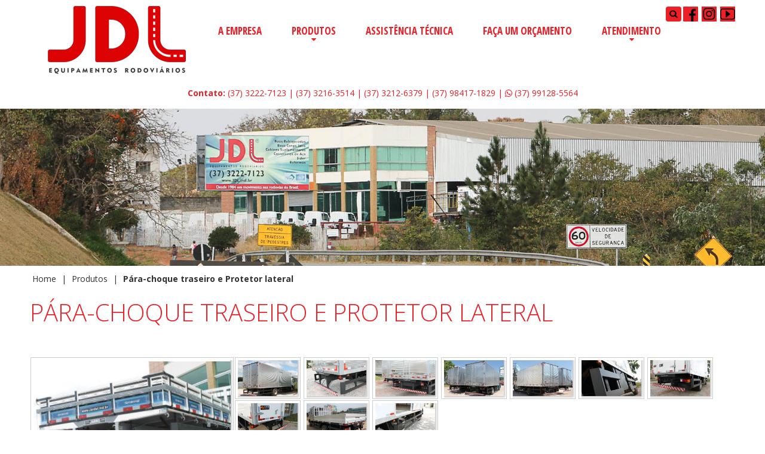

--- FILE ---
content_type: text/html; charset=utf-8
request_url: https://jdl.ind.br/produtos/para-choque-traseiro-e-protetor-lateral
body_size: 7219
content:
<!doctype html>
<html prefix="og: http://ogp.me/ns#" xml:lang="pt-br" lang="pt-br" >
<head>
	<!-- Google tag (gtag.js) -->
	<script async src="https://www.googletagmanager.com/gtag/js?id=G-N2ZZS8365J"></script>
	<script> window.dataLayer = window.dataLayer || []; function gtag(){dataLayer.push(arguments);} gtag('js', new Date()); gtag('config', 'G-N2ZZS8365J'); </script>

		<meta name="viewport" content="width=device-width, initial-scale=1.0">
		
      <base href="https://jdl.ind.br/produtos/para-choque-traseiro-e-protetor-lateral" />
  <meta http-equiv="content-type" content="text/html; charset=utf-8" />
  <meta name="title" content="Pára-choque traseiro e Protetor lateral" />
  <meta name="author" content="suportecl" />
  <meta property="og:url" content="https://jdl.ind.br/produtos/para-choque-traseiro-e-protetor-lateral" />
  <meta property="og:title" content="Pára-choque traseiro e Protetor lateral" />
  <meta property="og:type" content="article" />
  <meta property="og:image" content="https://jdl.ind.br/media/k2/items/cache/787ae9ec9023a82f5aa7e4c1a64f73cb_M.jpg" />
  <meta name="image" content="https://jdl.ind.br/media/k2/items/cache/787ae9ec9023a82f5aa7e4c1a64f73cb_M.jpg" />
  <meta property="og:description" content="  View the embedded image gallery online at: https://jdl.ind.br/produtos/para-choque-traseiro-e-protetor-lateral#sigProGalleria5773381b11 PÁRA-CH..." />
  <meta name="description" content="  View the embedded image gallery online at: https://jdl.ind.br/produtos/para-choque-traseiro-e-protetor-lateral#sigProGalleria5773381b11 PÁRA-CH..." />
  <title>Pára-choque traseiro e Protetor lateral</title>
  <link href="/templates/gantry/favicon.ico" rel="shortcut icon" type="image/vnd.microsoft.icon" />
  <link href="https://jdl.ind.br/component/search/?Itemid=282&amp;format=opensearch" rel="search" title="Pesquisar JDL Equipamentos Rodoviários" type="application/opensearchdescription+xml" />
  <link rel="stylesheet" href="https://cdnjs.cloudflare.com/ajax/libs/magnific-popup.js/1.1.0/magnific-popup.min.css" type="text/css" />
  <link rel="stylesheet" href="https://cdnjs.cloudflare.com/ajax/libs/simple-line-icons/2.4.1/css/simple-line-icons.min.css" type="text/css" />
  <link rel="stylesheet" href="/components/com_k2/css/k2.css?v=2.8.0" type="text/css" />
  <link rel="stylesheet" href="/plugins/content/jw_sigpro/jw_sigpro/includes/js/jquery_colorbox/example1/colorbox.css" type="text/css" />
  <link rel="stylesheet" href="/plugins/content/jw_sigpro/jw_sigpro/tmpl/Classic/css/template.css" type="text/css" media="screen" />
  <link rel="stylesheet" href="/plugins/content/jw_sigpro/jw_sigpro/includes/css/print.css" type="text/css" media="print" />
  <link rel="stylesheet" href="/templates/gantry/css-compiled/menu-866aa62ff6c16fcab414a76f625ee345.css" type="text/css" />
  <link rel="stylesheet" href="/libraries/gantry/css/grid-responsive.css" type="text/css" />
  <link rel="stylesheet" href="/templates/gantry/css-compiled/bootstrap.css" type="text/css" />
  <link rel="stylesheet" href="/templates/gantry/css-compiled/master-53f95a45aa1d40970d8d57ed4b5a8aec.css" type="text/css" />
  <link rel="stylesheet" href="/templates/gantry/css-compiled/mediaqueries.css" type="text/css" />
  <link rel="stylesheet" href="https://fonts.googleapis.com/css?family=Open+Sans:300,300italic,regular,italic,600,600italic,700,700italic,800,800italic&amp;subset=latin,latin-ext" type="text/css" />
  <link rel="stylesheet" href="/templates/gantry/css/font-awesome.min.css" type="text/css" />
  <link rel="stylesheet" href="/templates/gantry/css/style.css" type="text/css" />
  <link rel="stylesheet" href="/modules/mod_slideshowck/themes/default/css/camera.css" type="text/css" />
  <link rel="stylesheet" href="https://fonts.googleapis.com/css?family=Droid+Sans" type="text/css" />
  <style type="text/css">

						/* K2 - Magnific Popup Overrides */
						.mfp-iframe-holder {padding:10px;}
						.mfp-iframe-holder .mfp-content {max-width:100%;width:100%;height:100%;}
						.mfp-iframe-scaler iframe {background:#fff;padding:10px;box-sizing:border-box;box-shadow:none;}
					#rt-logo {background: url(/images/M_imagens/logo_jardel.png) 50% 0 no-repeat !important;}
#rt-logo {width: 231px;height: 114px;}
h1, h2 { font-family: 'Open Sans', 'Helvetica', arial, serif; }#camera_wrap_125 .camera_pag_ul li img, #camera_wrap_125 .camera_thumbs_cont ul li > img {height:75px;}
#camera_wrap_125 .camera_caption {
	display: block;
	position: absolute;
}
#camera_wrap_125 .camera_caption > div {
	-moz-border-radius: 5px 5px 5px 5px;-webkit-border-radius: 5px 5px 5px 5px;border-radius: 5px 5px 5px 5px;font-family:'Droid Sans';
}
#camera_wrap_125 .camera_caption > div div.camera_caption_title {
	font-size: 12px;
}
#camera_wrap_125 .camera_caption > div div.camera_caption_desc {
	font-size: 10px;
}

@media screen and (max-width: 480px) {
		#camera_wrap_125 .camera_caption {
			font-size: 0.6em !important;
		}
}div.mod_search113 input[type="search"]{ width:auto; }
  </style>
  <script src="/media/jui/js/jquery.min.js" type="text/javascript"></script>
  <script src="/media/jui/js/jquery-noconflict.js" type="text/javascript"></script>
  <script src="/media/jui/js/jquery-migrate.min.js" type="text/javascript"></script>
  <script src="https://cdnjs.cloudflare.com/ajax/libs/magnific-popup.js/1.1.0/jquery.magnific-popup.min.js" type="text/javascript"></script>
  <script src="/media/k2/assets/js/k2.frontend.js?v=2.8.0&amp;sitepath=/" type="text/javascript"></script>
  <script src="/media/system/js/mootools-core.js" type="text/javascript"></script>
  <script src="/media/system/js/core.js" type="text/javascript"></script>
  <script src="/plugins/content/jw_sigpro/jw_sigpro/includes/js/jquery_colorbox/jquery.colorbox-min.js" type="text/javascript"></script>
  <script src="/plugins/content/jw_sigpro/jw_sigpro/includes/js/behaviour.js" type="text/javascript"></script>
  <script src="/media/system/js/mootools-more.js" type="text/javascript"></script>
  <script src="/libraries/gantry/js/browser-engines.js" type="text/javascript"></script>
  <script src="/templates/gantry/js/rokmediaqueries.js" type="text/javascript"></script>
  <script src="/modules/mod_roknavmenu/themes/default/js/rokmediaqueries.js" type="text/javascript"></script>
  <script src="/modules/mod_roknavmenu/themes/default/js/sidemenu.js" type="text/javascript"></script>
  <script src="/media/jui/js/bootstrap.min.js" type="text/javascript"></script>
  <script src="/modules/mod_slideshowck/assets/jquery.easing.1.3.js" type="text/javascript"></script>
  <script src="/modules/mod_slideshowck/assets/camera.min.js" type="text/javascript"></script>
  <script src="/media/system/js/html5fallback.js" type="text/javascript"></script>
  <script type="text/javascript">

		jQuery.noConflict();
		jQuery(document).ready(function(){
			jQuery(".sigProColorbox").colorbox({
				current: "Image {current} of {total}",
				//previous: "previous", // Text or HTML for the previous button while viewing a group
				//next: "next", // Text or HTML for the next button while viewing a group
				//close: "close", // Text or HTML for the close button - the 'esc' key will also close Colorbox
				maxWidth: "90%",
				maxHeight: "90%",
				slideshow: true, // If true, adds an automatic slideshow to a content group / gallery
				slideshowSpeed: 2500, // Sets the speed of the slideshow, in milliseconds
				slideshowAuto: false, // If true, the slideshow will automatically start to play
				slideshowStart: "start slideshow", // Text for the slideshow start button
				slideshowStop: "stop slideshow" // Text for the slideshow stop button
			});
		});
	jQuery(document).ready(function(){
	jQuery('.hasTooltip').tooltip({"html": true,"container": "body"});
});
		jQuery(document).ready(function(){
			new Slideshowck('#camera_wrap_125', {
				 height: '263',
				 minHeight: '150',
				 pauseOnClick: false,
				 hover: 1,
				 fx: 'random',
				 loader: 'none',
				 pagination: 0,
				 thumbnails: 0,
				 thumbheight: 75,
				 thumbwidth: 100,
				 time: 7000,
				 transPeriod: 1500,
				 alignment: 'center',
				 autoAdvance: 1,
				 mobileAutoAdvance: 1,
				 portrait: 0,
				 barDirection: 'leftToRight',
				 imagePath: '/modules/mod_slideshowck/images/',
				 lightbox: 'mediaboxck',
				 fullpage: 0,
				 mobileimageresolution: '0',
				 navigationHover: false,
					mobileNavHover: false,
					navigation: false,
					playPause: false,
				 barPosition: 'bottom',
				 responsiveCaption: 0,
				 container: ''
		});
}); 

  </script>

<link href="https://use.fontawesome.com/releases/v5.0.6/css/all.css" rel="stylesheet">
	
<link href='https://fonts.googleapis.com/css?family=Open+Sans:400,300,600,700,800' rel='stylesheet' type='text/css'>

<link href='https://fonts.googleapis.com/css?family=Open+Sans+Condensed:300,700' rel='stylesheet' type='text/css'>

<link rel=”shortcut icon” href='https://jdl.ind.br/images/M_imagens/favicon.ico' />

</head>
<body  class="logo-type-custom headerstyle-dark font-family-open-sans font-size-is-default menu-type-dropdownmenu menu-dropdownmenu-position-top-b layout-mode-responsive col12 option-com-k2 menu-para-choque-traseiro-e-protetor-lateral ">
        <header id="rt-top-surround">
				<div id="rt-top" >
			<div class="rt-container">
				<div class="rt-grid-3 rt-alpha">
            <div class="rt-block logo-block">
            <a href="/" id="rt-logo"></a>
        </div>
        
</div>
<div class="rt-grid-9 rt-omega">
    	<div class="rt-block menu-block">
		<div class="gf-menu-device-container responsive-type-panel"></div>
<ul class="gf-menu l1 " >
                    <li class="item261" >

            <a class="item" href="/a-empresa"  >

                                A Empresa                             </a>


                    </li>
                            <li class="item136 parent active" >

            <a class="item" href="/produtos"  >

                                Produtos                                <span class="border-fixer"></span>
                            </a>


            
                                    <div class="dropdown columns-1 " style="width:180px;">
                                                <div class="column col1"  style="width:180px;">
                            <ul class="l2">
                                                                                                                    <li class="item268" >

            <a class="item" href="/produtos/cabine-suplementar"  >

                                Cabine Suplementar para passageiros                            </a>


                    </li>
                                                                                                                                                                <li class="item274" >

            <a class="item" href="/produtos/carroceria-metalica"  >

                                Carroceria de Aço                            </a>


                    </li>
                                                                                                                                                                <li class="item275" >

            <a class="item" href="/produtos/furgao-carga-seca-de-aluminio"  >

                                Baú Carga Seca de Alumínio                            </a>


                    </li>
                                                                                                                                                                <li class="item276" >

            <a class="item" href="/produtos/furgao-carga-seca-de-fibra"  >

                                Baú Carga Seca de Fibra                            </a>


                    </li>
                                                                                                                                                                <li class="item277" >

            <a class="item" href="/produtos/furgao-frigorifico-isotermico"  >

                                Baú Frigorífico Isotérmico                            </a>


                    </li>
                                                                                                                                                                <li class="item282 active last" >

            <a class="item" href="/produtos/para-choque-traseiro-e-protetor-lateral"  >

                                Pára-choque traseiro e Protetor lateral                            </a>


                    </li>
                                                                                                        </ul>
                        </div>
                                            </div>

                                    </li>
                            <li class="item262" >

            <a class="item" href="/assistencia-tecnica"  >

                                Assistência Técnica                            </a>


                    </li>
                            <li class="item264" >

            <a class="item" href="/faca-um-orcamento"  >

                                Faça um Orçamento                             </a>


                    </li>
                            <li class="item265 parent" >

            <a class="item" href="/atendimento"  >

                                Atendimento                                <span class="border-fixer"></span>
                            </a>


            
                                    <div class="dropdown columns-1 " style="width:180px;">
                                                <div class="column col1"  style="width:180px;">
                            <ul class="l2">
                                                                                                                    <li class="item272" >

            <a class="item" href="/atendimento/trabalhe-conosco"  >

                                Trabalhe Conosco                            </a>


                    </li>
                                                                                                                                                                <li class="item273" >

            <a class="item" href="/atendimento/fale-conosco"  >

                                Fale Conosco                            </a>


                    </li>
                                                                                                        </ul>
                        </div>
                                            </div>

                                    </li>
            </ul>		<div class="clear"></div>
	</div>
	
           <div class="rt-block _busca">
           	<div class="module-surround">
	           		                	<div class="module-content">
	                		<div class="search_busca mod_search113">
	<form action="/produtos/para-choque-traseiro-e-protetor-lateral" method="post" class="form-inline">
		<label for="mod-search-searchword" class="element-invisible">Pesquisar...</label> <input name="searchword" id="mod-search-searchword" maxlength="200"  class="inputbox search-query" type="search" size="20" placeholder="Pesquisar..." /> <input type="image" alt=" " class="button" src="/templates/gantry/images/searchButton.gif" onclick="this.form.searchword.focus();"/>		<input type="hidden" name="task" value="search" />
		<input type="hidden" name="option" value="com_search" />
		<input type="hidden" name="Itemid" value="281" />
	</form>
</div>
	                	</div>
                	</div>
           </div>
	           <div class="rt-block _facebook">
           	<div class="module-surround">
	           		                	<div class="module-content">
	                		

<div class="custom_facebook"  >
	<p><a href="https://www.facebook.com/carroceriasjardel/" target="_blank" rel="noopener noreferrer" style="margin-right: 2px;"><img src="/images/M_imagens/facebook.png" alt="Facebook" /></a> <a href="https://www.instagram.com/jdl.equipamentosrodoviarios/" target="_blank" rel="noopener noreferrer" style="margin-right: 2px;"><img src="/images/M_imagens/instagram.png" alt="Instagram" /></a> <a href="https://www.youtube.com/channel/UCt-LJrSk4aN_A3QcdO9BYfg" target="_blank" rel="noopener noreferrer"><img src="/images/M_imagens/youtube.png" alt="Youtube" /></a> </p></div>
	                	</div>
                	</div>
           </div>
	
</div>
				<div class="clear"></div>
			</div>
		</div>
						<div id="rt-header">
			<div class="rt-container">
				<div class="rt-grid-12 rt-alpha rt-omega">
               <div class="rt-block ">
           	<div class="module-surround">
	           		                	<div class="module-content">
	                		

<div class="custom"  >
	<p style="text-align: center; color: #ed1f26;"><strong>Contato:</strong> (37) 3222-7123 | (37) 3216-3514 | (37) 3212-6379 | (37) 98417-1829 |<span class="whatsapp-link"style="color: #ed1f26;"> <a href="https://api.whatsapp.com/send?phone=5537991285564" style="color: #ed1f26;"><i class="fab fa-whatsapp"></i> (37) 99128-5564</a></span></p></div>
	                	</div>
                	</div>
           </div>
	           <div class="rt-block _slide">
           	<div class="module-surround">
	           		                	<div class="module-content">
	                		
		<!--[if lte IE 7]>
		<link href="/modules/mod_slideshowck/themes/default/css/camera_ie.css" rel="stylesheet" type="text/css" />
		<![endif]-->
		<!--[if IE 8]>
		<link href="/modules/mod_slideshowck/themes/default/css/camera_ie8.css" rel="stylesheet" type="text/css" />
		<![endif]--><!-- debut Slideshow CK -->
<div class="slideshowck_slide camera_wrap camera_amber_skin" id="camera_wrap_125" style="width:100%px;">
			<div data-thumb="/images/banners/th/jdl-banner-interno_th.jpg" data-src="/images/banners/jdl-banner-interno.jpg" >
					</div>
		<div data-thumb="/images/banners/th/caminhoes-frente-empresa_th.jpg" data-src="/images/banners/caminhoes-frente-empresa.jpg" >
					</div>
		<div data-thumb="/images/banners/th/empresa-frente-banner-interno_th.jpg" data-src="/images/banners/empresa-frente-banner-interno.jpg" >
					</div>
		<div data-thumb="/images/banners/th/jdl-bem-vindo_th.jpg" data-src="/images/banners/jdl-bem-vindo.jpg" >
					</div>
</div>
<div style="clear:both;"></div>
<!-- fin Slideshow CK -->
	                	</div>
                	</div>
           </div>
	
</div>
				<div class="clear"></div>
			</div>
		</div>
			</header>
				<div id="rt-transition">
		<div id="rt-mainbody-surround">
												<div id="rt-breadcrumbs">
				<div class="rt-container">
					<div class="rt-grid-12 rt-alpha rt-omega">
               <div class="rt-block ">
           	<div class="module-surround">
	           		                	<div class="module-content">
	                		
<ul itemscope itemtype="http://schema.org/BreadcrumbList" class="breadcrumb">
			<li class="active">
			<span class="divider icon-location"></span>
		</li>
	
				<li itemprop="itemListElement" itemscope itemtype="http://schema.org/ListItem">
									<a itemprop="item" href="/" class="pathway">
						<span itemprop="name">
							Home						</span>
					</a>
				
									<span class="divider">
						|					</span>
								<meta itemprop="position" content="1">
			</li>
					<li itemprop="itemListElement" itemscope itemtype="http://schema.org/ListItem">
									<a itemprop="item" href="/produtos" class="pathway">
						<span itemprop="name">
							Produtos						</span>
					</a>
				
									<span class="divider">
						|					</span>
								<meta itemprop="position" content="2">
			</li>
					<li itemprop="itemListElement" itemscope itemtype="http://schema.org/ListItem" class="active">
				<span itemprop="name">
					Pára-choque traseiro e Protetor lateral				</span>
				<meta itemprop="position" content="3">
			</li>
		</ul>
	                	</div>
                	</div>
           </div>
	
</div>
					<div class="clear"></div>
				</div>
			</div>
															<div class="rt-container">
		    		          
<div id="rt-main" class="mb12">
                <div class="rt-container">
                    <div class="rt-grid-12 ">
                                                						<div class="rt-block">
	                        <div id="rt-mainbody">
								<div class="component-content">
	                            	

<!-- Start K2 Item Layout -->
<span id="startOfPageId27"></span>

<div id="k2Container" class="itemView">

	<!-- Plugins: BeforeDisplay -->
	
	<!-- K2 Plugins: K2BeforeDisplay -->
	
	<div class="itemHeader">

	
		<!-- Item title -->
	<h2 class="itemTitle">
		
		Pára-choque traseiro e Protetor lateral
			</h2>
	
	
	</div>

	<!-- Plugins: AfterDisplayTitle -->
	
	<!-- K2 Plugins: K2AfterDisplayTitle -->
	
		<div class="itemToolbar">
		<ul>
			
			
			
			
			
			
					</ul>
		<div class="clr"></div>
	</div>
	
	
	<div class="itemBody">

		<!-- Plugins: BeforeDisplayContent -->
		
		<!-- K2 Plugins: K2BeforeDisplayContent -->
		
		
		
		<!-- Item text -->
		<div class="itemFullText">
			<p><span style="text-align: justify;">

<!-- JoomlaWorks "Simple Image Gallery Pro" Plugin (v3.0.0) starts here -->

<ul id="sigProId5773381b11" class="sigProContainer sigProClassic">
		<li class="sigProThumb">
		<span class="sigProLinkOuterWrapper">
			<span class="sigProLinkWrapper">
				<a href="/images/imagens/galeria/para_choque/para_choque10.jpg" class="sigProLink sigProColorbox" style="width:320px;height:215px;" rel="colorbox[gallery5773381b11]" title="" target="_blank">
										<img class="sigProImg" src="/plugins/content/jw_sigpro/jw_sigpro/includes/images/transparent.gif" alt="Click to enlarge image para_choque10.jpg" title="Click to enlarge image para_choque10.jpg" style="width:320px;height:215px;background-image:url(/cache/jw_sigpro/jwsigpro_cache_5773381b11_para_choque10.jpg);" />
														</a>
			</span>
		</span>
	</li>
		<li class="sigProThumb">
		<span class="sigProLinkOuterWrapper">
			<span class="sigProLinkWrapper">
				<a href="/images/imagens/galeria/para_choque/para_choque2.jpg" class="sigProLink sigProColorbox" style="width:320px;height:215px;" rel="colorbox[gallery5773381b11]" title="" target="_blank">
										<img class="sigProImg" src="/plugins/content/jw_sigpro/jw_sigpro/includes/images/transparent.gif" alt="Click to enlarge image para_choque2.jpg" title="Click to enlarge image para_choque2.jpg" style="width:320px;height:215px;background-image:url(/cache/jw_sigpro/jwsigpro_cache_5773381b11_para_choque2.jpg);" />
														</a>
			</span>
		</span>
	</li>
		<li class="sigProThumb">
		<span class="sigProLinkOuterWrapper">
			<span class="sigProLinkWrapper">
				<a href="/images/imagens/galeria/para_choque/para_choque3.jpg" class="sigProLink sigProColorbox" style="width:320px;height:215px;" rel="colorbox[gallery5773381b11]" title="" target="_blank">
										<img class="sigProImg" src="/plugins/content/jw_sigpro/jw_sigpro/includes/images/transparent.gif" alt="Click to enlarge image para_choque3.jpg" title="Click to enlarge image para_choque3.jpg" style="width:320px;height:215px;background-image:url(/cache/jw_sigpro/jwsigpro_cache_5773381b11_para_choque3.jpg);" />
														</a>
			</span>
		</span>
	</li>
		<li class="sigProThumb">
		<span class="sigProLinkOuterWrapper">
			<span class="sigProLinkWrapper">
				<a href="/images/imagens/galeria/para_choque/para_choque4.jpg" class="sigProLink sigProColorbox" style="width:320px;height:215px;" rel="colorbox[gallery5773381b11]" title="" target="_blank">
										<img class="sigProImg" src="/plugins/content/jw_sigpro/jw_sigpro/includes/images/transparent.gif" alt="Click to enlarge image para_choque4.jpg" title="Click to enlarge image para_choque4.jpg" style="width:320px;height:215px;background-image:url(/cache/jw_sigpro/jwsigpro_cache_5773381b11_para_choque4.jpg);" />
														</a>
			</span>
		</span>
	</li>
		<li class="sigProThumb">
		<span class="sigProLinkOuterWrapper">
			<span class="sigProLinkWrapper">
				<a href="/images/imagens/galeria/para_choque/para_choque5.jpg" class="sigProLink sigProColorbox" style="width:320px;height:215px;" rel="colorbox[gallery5773381b11]" title="" target="_blank">
										<img class="sigProImg" src="/plugins/content/jw_sigpro/jw_sigpro/includes/images/transparent.gif" alt="Click to enlarge image para_choque5.jpg" title="Click to enlarge image para_choque5.jpg" style="width:320px;height:215px;background-image:url(/cache/jw_sigpro/jwsigpro_cache_5773381b11_para_choque5.jpg);" />
														</a>
			</span>
		</span>
	</li>
		<li class="sigProThumb">
		<span class="sigProLinkOuterWrapper">
			<span class="sigProLinkWrapper">
				<a href="/images/imagens/galeria/para_choque/para_choque6.jpg" class="sigProLink sigProColorbox" style="width:320px;height:215px;" rel="colorbox[gallery5773381b11]" title="" target="_blank">
										<img class="sigProImg" src="/plugins/content/jw_sigpro/jw_sigpro/includes/images/transparent.gif" alt="Click to enlarge image para_choque6.jpg" title="Click to enlarge image para_choque6.jpg" style="width:320px;height:215px;background-image:url(/cache/jw_sigpro/jwsigpro_cache_5773381b11_para_choque6.jpg);" />
														</a>
			</span>
		</span>
	</li>
		<li class="sigProThumb">
		<span class="sigProLinkOuterWrapper">
			<span class="sigProLinkWrapper">
				<a href="/images/imagens/galeria/para_choque/para_choque7.jpg" class="sigProLink sigProColorbox" style="width:320px;height:215px;" rel="colorbox[gallery5773381b11]" title="" target="_blank">
										<img class="sigProImg" src="/plugins/content/jw_sigpro/jw_sigpro/includes/images/transparent.gif" alt="Click to enlarge image para_choque7.jpg" title="Click to enlarge image para_choque7.jpg" style="width:320px;height:215px;background-image:url(/cache/jw_sigpro/jwsigpro_cache_5773381b11_para_choque7.jpg);" />
														</a>
			</span>
		</span>
	</li>
		<li class="sigProThumb">
		<span class="sigProLinkOuterWrapper">
			<span class="sigProLinkWrapper">
				<a href="/images/imagens/galeria/para_choque/para_choque8.jpg" class="sigProLink sigProColorbox" style="width:320px;height:215px;" rel="colorbox[gallery5773381b11]" title="" target="_blank">
										<img class="sigProImg" src="/plugins/content/jw_sigpro/jw_sigpro/includes/images/transparent.gif" alt="Click to enlarge image para_choque8.jpg" title="Click to enlarge image para_choque8.jpg" style="width:320px;height:215px;background-image:url(/cache/jw_sigpro/jwsigpro_cache_5773381b11_para_choque8.jpg);" />
														</a>
			</span>
		</span>
	</li>
		<li class="sigProThumb">
		<span class="sigProLinkOuterWrapper">
			<span class="sigProLinkWrapper">
				<a href="/images/imagens/galeria/para_choque/para_choque9.jpg" class="sigProLink sigProColorbox" style="width:320px;height:215px;" rel="colorbox[gallery5773381b11]" title="" target="_blank">
										<img class="sigProImg" src="/plugins/content/jw_sigpro/jw_sigpro/includes/images/transparent.gif" alt="Click to enlarge image para_choque9.jpg" title="Click to enlarge image para_choque9.jpg" style="width:320px;height:215px;background-image:url(/cache/jw_sigpro/jwsigpro_cache_5773381b11_para_choque9.jpg);" />
														</a>
			</span>
		</span>
	</li>
		<li class="sigProThumb">
		<span class="sigProLinkOuterWrapper">
			<span class="sigProLinkWrapper">
				<a href="/images/imagens/galeria/para_choque/para_choque_0.jpg" class="sigProLink sigProColorbox" style="width:320px;height:215px;" rel="colorbox[gallery5773381b11]" title="" target="_blank">
										<img class="sigProImg" src="/plugins/content/jw_sigpro/jw_sigpro/includes/images/transparent.gif" alt="Click to enlarge image para_choque_0.jpg" title="Click to enlarge image para_choque_0.jpg" style="width:320px;height:215px;background-image:url(/cache/jw_sigpro/jwsigpro_cache_5773381b11_para_choque_0.jpg);" />
														</a>
			</span>
		</span>
	</li>
		<li class="sigProThumb">
		<span class="sigProLinkOuterWrapper">
			<span class="sigProLinkWrapper">
				<a href="/images/imagens/galeria/para_choque/para_choque_1.jpg" class="sigProLink sigProColorbox" style="width:320px;height:215px;" rel="colorbox[gallery5773381b11]" title="" target="_blank">
										<img class="sigProImg" src="/plugins/content/jw_sigpro/jw_sigpro/includes/images/transparent.gif" alt="Click to enlarge image para_choque_1.jpg" title="Click to enlarge image para_choque_1.jpg" style="width:320px;height:215px;background-image:url(/cache/jw_sigpro/jwsigpro_cache_5773381b11_para_choque_1.jpg);" />
														</a>
			</span>
		</span>
	</li>
		<li class="sigProClear">&nbsp;</li>
</ul>


<div class="sigProPrintMessage">
	View the embedded image gallery online at:
	<br />
	<a title="Pára-choque traseiro e Protetor lateral" href="https://jdl.ind.br/produtos/para-choque-traseiro-e-protetor-lateral#sigProGalleria5773381b11">https://jdl.ind.br/produtos/para-choque-traseiro-e-protetor-lateral#sigProGalleria5773381b11</a>
</div>

<!-- JoomlaWorks "Simple Image Gallery Pro" Plugin (v3.0.0) ends here -->

</span></p>
<ul>
<li>PÁRA-CHOQUE TRASEIRO: Homologado de acordo com as normas estabelecidas pelas resoluções 593/16 e 645/16 do CONTRAN.</li>
<li>PROTETOR LATERAL: De acordo com as normas estabelecidas pela resolução 323 do CONTRAN.</li>
</ul>		</div>

		
		<div class="clr"></div>

		
		
		<!-- Plugins: AfterDisplayContent -->
		
		<!-- K2 Plugins: K2AfterDisplayContent -->
		
		<div class="clr"></div>

	</div>

		<!-- Social sharing -->
	<div class="itemSocialSharing">

				<!-- Twitter Button -->
		<div class="itemTwitterButton">
			<a href="https://twitter.com/share" class="twitter-share-button" data-lang="pt-br" data-via="">Tweet</a>
			<script>!function(d,s,id){var js,fjs=d.getElementsByTagName(s)[0],p=/^http:/.test(d.location)?'http':'https';if(!d.getElementById(id)){js=d.createElement(s);js.id=id;js.src=p+'://platform.twitter.com/widgets.js';fjs.parentNode.insertBefore(js,fjs);}}(document, 'script', 'twitter-wjs');</script>
		</div>
		
				<!-- Facebook Button -->
		<div class="itemFacebookButton">
			<div id="fb-root"></div>
			<script>(function(d,s,id){var js,fjs=d.getElementsByTagName(s)[0];if(d.getElementById(id)) return;js=d.createElement(s);js.id=id;js.src="//connect.facebook.net/pt_BR/sdk.js#xfbml=1&version=v2.5";fjs.parentNode.insertBefore(js,fjs);}(document,'script','facebook-jssdk'));</script>
			<div class="fb-like" data-width="200" data-layout="button_count" data-action="like" data-show-faces="false" data-share="false"></div>
		</div>
		
				<!-- Google +1 Button -->
		<div class="itemGooglePlusOneButton">
			<div class="g-plusone" data-size="medium"></div>
			<script>window.___gcfg={lang:'pt-BR'};(function(){var po=document.createElement('script');po.type='text/javascript';po.async=true;po.src='https://apis.google.com/js/platform.js';var s=document.getElementsByTagName('script')[0];s.parentNode.insertBefore(po,s);})();</script>
		</div>
		
		<div class="clr"></div>

	</div>
	
		<div class="itemLinks">

		
		
		
		<div class="clr"></div>
	</div>
	
	
	
	
	
	<div class="clr"></div>

	
	
	
	<!-- Plugins: AfterDisplay -->
	
	<!-- K2 Plugins: K2AfterDisplay -->
	
	
	
		<div class="itemBackToTop">
		<a class="k2Anchor" href="/produtos/para-choque-traseiro-e-protetor-lateral#startOfPageId27">
			voltar ao topo		</a>
	</div>
	
	<div class="clr"></div>

</div>
<!-- End K2 Item Layout -->

<!-- JoomlaWorks "K2" (v2.8.0) | Learn more about K2 at http://getk2.org -->


								</div>
	                        </div>
						</div>
                                                                    </div>
                                        <div class="clear"></div>
                </div>
            </div>
		    	</div>
											</div>
	</div>
			<footer id="rt-footer-surround">
				<div id="rt-footer">
			<div class="rt-container">
				<div class="rt-grid-12 rt-alpha rt-omega">
               <div class="rt-block _menu_rodape">
           	<div class="module-surround">
	           		                	<div class="module-content">
	                		<ul class="nav menu">
<li class="item-261"><a href="/a-empresa" >A Empresa </a></li><li class="item-136 active deeper parent"><a href="/produtos" >Produtos</a><ul class="nav-child unstyled small"><li class="item-268"><a href="/produtos/cabine-suplementar" >Cabine Suplementar para passageiros</a></li><li class="item-274"><a href="/produtos/carroceria-metalica" >Carroceria de Aço</a></li><li class="item-275"><a href="/produtos/furgao-carga-seca-de-aluminio" >Baú Carga Seca de Alumínio</a></li><li class="item-276"><a href="/produtos/furgao-carga-seca-de-fibra" >Baú Carga Seca de Fibra</a></li><li class="item-277"><a href="/produtos/furgao-frigorifico-isotermico" >Baú Frigorífico Isotérmico</a></li><li class="item-282 current active"><a href="/produtos/para-choque-traseiro-e-protetor-lateral" >Pára-choque traseiro e Protetor lateral</a></li></ul></li><li class="item-262"><a href="/assistencia-tecnica" >Assistência Técnica</a></li><li class="item-264"><a href="/faca-um-orcamento" >Faça um Orçamento </a></li><li class="item-265 deeper parent"><a href="/atendimento" >Atendimento</a><ul class="nav-child unstyled small"><li class="item-272"><a href="/atendimento/trabalhe-conosco" >Trabalhe Conosco</a></li><li class="item-273"><a href="/atendimento/fale-conosco" >Fale Conosco</a></li></ul></li></ul>
	                	</div>
                	</div>
           </div>
	           <div class="rt-block _selo">
           	<div class="module-surround">
	           		                	<div class="module-content">
	                		

<div class="custom_selo"  >
	<p><img src="/images/M_imagens/empresa.png" alt="empresa" /></p></div>
	                	</div>
                	</div>
           </div>
	           <div class="rt-block _financie">
           	<div class="module-surround">
	           		                	<div class="module-content">
	                		

<div class="custom_financie"  >
	<p><span class="titulo">FINANCIE:</span></p>
<p><img src="/images/M_imagens/banco1.png" alt="banco1" />&nbsp;<img src="/images/M_imagens/banco2.png" alt="banco2" />&nbsp;<img src="/images/M_imagens/banco3.png" alt="banco3" /></p></div>
	                	</div>
                	</div>
           </div>
	
</div>
				<div class="clear"></div>
			</div>
		</div>
						<div id="rt-copyright">
			<div class="rt-container">
				<div class="rt-grid-12 rt-alpha rt-omega">
               <div class="rt-block ">
           	<div class="module-surround">
	           		                	<div class="module-content">
	                		

<div class="custom"  >
	<p style="text-align: right;"><a href="http://www.celulaweb.com.br/" target="_blank" title="C&eacute;lula Web"> <img src="/images/M_imagens/logo_celula.png" alt="logo celula" width="145" height="21" /> </a></p></div>
	                	</div>
                	</div>
           </div>
	
</div>
				<div class="clear"></div>
			</div>
		</div>
			</footer>
				</body>
</html>


--- FILE ---
content_type: text/html; charset=utf-8
request_url: https://accounts.google.com/o/oauth2/postmessageRelay?parent=https%3A%2F%2Fjdl.ind.br&jsh=m%3B%2F_%2Fscs%2Fabc-static%2F_%2Fjs%2Fk%3Dgapi.lb.en.2kN9-TZiXrM.O%2Fd%3D1%2Frs%3DAHpOoo_B4hu0FeWRuWHfxnZ3V0WubwN7Qw%2Fm%3D__features__
body_size: 160
content:
<!DOCTYPE html><html><head><title></title><meta http-equiv="content-type" content="text/html; charset=utf-8"><meta http-equiv="X-UA-Compatible" content="IE=edge"><meta name="viewport" content="width=device-width, initial-scale=1, minimum-scale=1, maximum-scale=1, user-scalable=0"><script src='https://ssl.gstatic.com/accounts/o/2580342461-postmessagerelay.js' nonce="Zx8lnrA-ytI3uXuVTl6zRA"></script></head><body><script type="text/javascript" src="https://apis.google.com/js/rpc:shindig_random.js?onload=init" nonce="Zx8lnrA-ytI3uXuVTl6zRA"></script></body></html>

--- FILE ---
content_type: text/css
request_url: https://jdl.ind.br/templates/gantry/css-compiled/master-53f95a45aa1d40970d8d57ed4b5a8aec.css
body_size: 14343
content:
.clearfix{*zoom:1;}.clearfix:before,.clearfix:after{display:table;content:"";line-height:0;}.clearfix:after{clear:both;}.hide-text{font:0/0 a;color:transparent;text-shadow:none;background-color:transparent;border:0;}.input-block-level{display:block;width:100%;min-height:30px;-webkit-box-sizing:border-box;-moz-box-sizing:border-box;box-sizing:border-box;}.rok-left{float:left;}.rok-right{float:right;}.rok-dropdown-group,.rok-dropdown{position:relative;}.rok-dropdown-open .rok-dropdown{display:block;}.rok-popover-group,.rok-popover{position:relative;}.rok-popover-open .rok-popover{display:block;}a:hover{text-decoration:none;}.table{display:table;}.cell{display:table-cell;}html{margin-bottom:1px;height:100%;}body{margin-bottom:1px;}.rt-block{padding:15px;margin:10px;position:relative;}#rt-content-top,#rt-content-bottom{overflow:hidden;}.rt-grid-1:before,.rt-grid-2:before,.rt-grid-3:before,.rt-grid-4:before,.rt-grid-5:before,.rt-grid-6:before,.rt-grid-7:before,.rt-grid-8:before,.rt-grid-9:before,.rt-grid-10:before,.rt-grid-11:before,.rt-grid-12:before{display:table;content:"";clear:both;}.rt-grid-1:after,.rt-grid-2:after,.rt-grid-3:after,.rt-grid-4:after,.rt-grid-5:after,.rt-grid-6:after,.rt-grid-7:after,.rt-grid-8:after,.rt-grid-9:after,.rt-grid-10:after,.rt-grid-11:after,.rt-grid-12:after{display:table;content:"";clear:both;}.font-family-optima{font-family:Optima, Lucida, 'MgOpen Cosmetica', 'Lucida Sans Unicode', sans-serif;}.font-family-geneva{font-family:Geneva, Tahoma, "Nimbus Sans L", sans-serif;}.font-family-helvetica{font-family:Helvetica, Arial, FreeSans, sans-serif;}.font-family-lucida{font-family:"Lucida Grande", "Lucida Sans Unicode", "Lucida Sans", Geneva, Verdana, sans-serif;}.font-family-georgia{font-family:Georgia, sans-serif;}.font-family-trebuchet{font-family:"Trebuchet MS", sans-serif;}.font-family-palatino{font-family:"Palatino Linotype", "Book Antiqua", Palatino, "Times New Roman", Times, serif;}body{font-size:13px;line-height:1.7em;font-family:Helvetica, Arial, Sans-Serif;}.font-size-is-xlarge{font-size:16px;line-height:1.7em;}.font-size-is-large{font-size:15px;line-height:1.7em;}.font-size-is-default{font-size:14px;line-height:1.7em;}.font-size-is-small{font-size:12px;line-height:1.7em;}.font-size-is-xsmall{font-size:10px;line-height:1.7em;}p{margin:0 0 15px 0;}h1{font-size:260%;}h2{font-size:200%;}h3{font-size:175%;}h4{font-size:130%;}h5{font-size:110%;}a{text-decoration:none;}a:focus{outline:none;}.left-1,.left-2,.left-3,.left-4,.left-5,.left-6,.left-7,.left-8,.left-9,.left-10,.right-11{float:left;margin-right:50px;margin-bottom:15px;position:relative;}.right-1,.right-2,.right-3,.right-4,.right-5,.right-6,.right-7,.right-8,.right-9,.right-10,.right-11{float:right;margin-left:50px;margin-bottom:15px;position:relative;}.date-block{padding:15px;}ol{padding-left:15px;}ul li{padding:0;margin:0;}ul li.author{margin:0;letter-spacing:1px;list-style:none;font-weight:bold;text-align:right;}ul li.author span{display:block;font-weight:normal;margin-bottom:10px;line-height:1em;}ul li.date{margin:0;letter-spacing:1px;list-style:none;text-align:right;font-weight:bold;}ul li.date span{display:block;font-weight:normal;margin-bottom:10px;line-height:1em;}ul li.comments{list-style:none;text-align:right;font-weight:bold;}ul li.comments span{display:block;font-weight:normal;margin-bottom:10px;line-height:1em;}ul ul{margin-left:25px;padding:5px 0;}body.rtl{direction:rtl;}body.rtl{min-width:inherit;}html body * span.clear,html body * div.clear,html body * li.clear,html body * dd.clear{background:none;border:0;clear:both;display:block;float:none;font-size:0;list-style:none;margin:0;padding:0;overflow:hidden;visibility:hidden;width:0;height:0;}.clearfix:after{clear:both;content:'.';display:block;visibility:hidden;height:0;}.clearfix{display:inline-block;}* html .clearfix{height:1%;}.clearfix{display:block;}#debug #rt-main{overflow:hidden;border-bottom:4px solid #666;margin-top:15px;position:relative;}#debug .status{position:absolute;background:#333;opacity:0.3;padding:0 15px;z-index:10000;color:#fff;font-weight:bold;font-size:150%;}.hidden{display:none;visibility:hidden;}.visible-phone{display:none !important;}.visible-tablet{display:none !important;}.hidden-desktop{display:none !important;}.hidden-large{display:none !important;}.row{margin:0 -15px;}.gantry-width-block{display:block;float:left;}.gantry-width-spacer{margin:15px;}.gantry-width-10{width:10%;}.gantry-width-20{width:20%;}.gantry-width-25{width:25%;}.gantry-width-30{width:30%;}.gantry-width-33{width:33.33%;}.gantry-width-40{width:40%;}.gantry-width-50{width:50%;}.gantry-width-60{width:60%;}.gantry-width-66{width:66.66%;}.gantry-width-70{width:70%;}.gantry-width-75{width:75%;}.gantry-width-80{width:80%;}.gantry-width-90{width:90%;}.gantry-left{float:left;margin-right:15px;}.gantry-right{float:right;margin-left:15px;}.gantry-center{text-align:center;}.gantry-center td,.gantry-center th{text-align:center;}.component-body{padding:20px;}.component-content .row-separator{display:block;clear:both;margin:0;border:0;height:1px;}.component-content .item-separator{display:none;margin:0;}.component-content .shownocolumns{width:98%;}.component-content .column-1,.component-content .column-2,.component-content .column-3,.component-content .column-4,.component-content .page-header{padding:10px 0;}.component-content .column-2{width:55%;margin-left:40%;}.component-content .column-3{width:30%;}.component-content .cols-1{display:block;float:none !important;margin:0 !important;}.component-content .cols-2 .column-1{width:48%;float:left;}.component-content .cols-2 .column-2{width:48%;float:right;margin:0;}.component-content .cols-3 .column-1{float:left;width:29%;margin-right:7%;}.component-content .cols-3 .column-2{float:left;width:29%;margin-left:0;}.component-content .cols-3 .column-3{float:right;width:29%;padding:10px 0;}.component-content .cols-4 .column-1{float:left;width:23%;margin-right:2%;}.component-content .cols-4 .column-2{float:left;width:23%;margin-left:0;margin-right:2%;}.component-content .cols-4 .column-3{float:left;width:23%;margin-right:2%;}.component-content .cols-4 .column-4{float:right;width:23%;margin-right:2%;}.component-content .items-row{margin-bottom:10px;}.component-content .blog-more{padding:10px 5px;}.component-content .page-header{border-bottom:0;}.categories-list{padding:0 5px;}.categories-list ul{margin:0 0 0 20px;padding:0;}.categories-list ul li{list-style-type:none;margin:0;}.categories-list ul ul{margin-left:15px;}.categories-list dl dt,.categories-list dl dd{display:inline;}.category-desc{line-height:1.7em;margin:10px 0;padding-left:0;}.cat-children ul{list-style:none;margin:0;padding:0;}.component-content ul.actions{float:right;}.component-content ul.actions li{list-style:none;display:inline-block;}.component-content ul.actions li a{display:block;font-size:14px;margin-left:8px;}.component-content ul.actions li i,.component-content ul.actions li [class^="icon-"],.component-content ul.actions li [class*=" icon-"]{display:none;}.component-content ul.actions .print-icon img{display:none;}.component-content ul.actions .print-icon a:before{font-family:FontAwesome;content:"\f02f";}.component-content ul.actions .email-icon img{display:none;}.component-content ul.actions .email-icon a:before{font-family:FontAwesome;content:"\f0e0";}.component-content ul.actions .edit-icon img{display:none;}.component-content ul.actions .edit-icon a:before{font-family:FontAwesome;content:"\f044";}.component-content .article-info{display:block;margin-bottom:15px;font-size:13px;}.component-content .article-info dd{margin-left:0;display:block;}.component-content .article-info dd div [class^="icon-"],.component-content .article-info dd div [class*="icon-"]{display:none;}.component-content .article-info dd:before,.component-content .article-info dd div:before{font-family:FontAwesome;margin-right:2px;}.component-content .article-info .parent-category-name:before{content:"\f0c9";}.component-content .article-info .category-name:before{content:"\f0c9";}.component-content .article-info .create:before{content:"\f017";}.component-content .article-info .modified:before{content:"\f017";}.component-content .article-info .published:before{content:"\f017";}.component-content .article-info .createdby:before{content:"\f040";}.component-content .article-info .hits:before{content:"\f019";}.component-content .article-info .article-info-term{display:none;}.component-content .content_vote{margin:10px 0;}.component-content .blog-featured h2{margin-top:0;}.component-content .blog h2{margin-top:0;}.component-content .item-page h2{margin-top:0;}.component-content .pagenav{padding:2px;clear:both;margin-top:20px;margin-left:0;overflow:hidden;}.component-content .pagenav li{list-style:none;border-radius:4px;-webkit-border-radius:4px;-moz-border-radius:4px;border-radius:4px;-webkit-box-shadow:none;-moz-box-shadow:none;box-shadow:none;border-color:transparent;background-color:transparent;}.component-content .pagenav li a{padding:4px 10px;font-size:14px;border-radius:4px;-webkit-border-radius:4px;-moz-border-radius:4px;border-radius:4px;}.component-content .pagenav .pagenav-prev{float:left;}.component-content .pagenav .pagenav-next{float:right;}.component-content .pager li{display:inline-block;background:none;border:0;box-shadow:none;}.component-content .pager li.previous{float:left;}.component-content .pager li.next{float:right;}.component-content .items-leading{margin-bottom:25px;}.component-content .img-intro-right,.component-content .img-fulltext-right{float:right;margin-left:10px;margin-bottom:10px;}.component-content .img-intro-left,.component-content .img-fulltext-left{float:left;margin-right:10px;margin-bottom:10px;}.component-content #article-index{float:right;border:1px solid #dddddd;background:#f0f0f0;border-radius:5px;margin-left:15px;}.component-content #article-index ul{list-style:none;margin:0;}.component-content #article-index ul li:first-child a{border-top-right-radius:5px;border-top-left-radius:5px;}.component-content #article-index ul li a{display:block;line-height:20px;padding:8px 12px;border-bottom:1px solid #dddddd;}.component-content #article-index ul li a.active{color:inherit;}.component-content #article-index ul li a:hover{background:#eaeaea;}.component-content #article-index ul li:last-child a{border-bottom:none !important;border-bottom-right-radius:5px;border-bottom-left-radius:5px;}.component-content .article-index{margin-left:15px;}.component-content .article-index .nav-tabs.nav-stacked > li > a{border:1px solid #dddddd;background:#f0f0f0;}.component-content .article-index .nav-tabs.nav-stacked > li > a:hover{background:#eaeaea;}#modules-form .radio input[type="radio"],#modules-form .checkbox input[type="checkbox"]{display:inline-block;margin-left:0;}.component-content .edit #editor-xtd-buttons a:link,.component-content .edit #editor-xtd-buttons a:hover,.component-content .edit #editor-xtd-buttons a:visited{color:#323232;}.component-content .edit legend{font-size:150%;}.component-content .edit #adminForm fieldset{padding:20px 15px;margin:10px 0 15px 0;}.component-content .edit #adminForm .title{font-size:100%;}.component-content .edit #adminForm .formelm-area{padding:5px 0;}.component-content .edit #adminForm .formelm-area label{vertical-align:top;display:inline-block;width:7em;}.component-content #adminForm .title{font-size:100%;}.component-content .formelm{margin:5px 0;}.component-content .formelm label{width:9em;display:inline-block;vertical-align:top;}.component-content .formelm-buttons{text-align:right;margin-bottom:10px;}.component-content .button2-left{float:left;margin-right:5px;margin-top:10px;}.component-content .button2-left .readmore{background-image:none;background-color:transparent;border:none;padding:0;text-shadow:none;font-size:inherit;text-transform:inherit;box-shadow:none;}.manager.thumbnails > li{float:left !important;margin-left:20px !important;list-style:none;}.control-label{color:;}.control-group{margin-left:0 !important;}.adminlist .title > a{font-weight:bold;}.calendar td.button{background-image:none;background-color:transparent;border:none;padding:0;text-shadow:none;font-size:inherit;text-transform:inherit;color:#000000;display:table-cell;-webkit-box-shadow:none;-moz-box-shadow:none;box-shadow:none;border-radius:0;-webkit-border-radius:0;-moz-border-radius:0;border-radius:0;line-height:inherit;}.calendar td.button:hover{color:#000000 !important;}.calendar tbody td.hilite,.calendar tbody td.selected{border:none;padding:2px 4px 2px 2px;}.calendar td.button:after{position:relative;}.calendar td.title{font-size:1.4em;display:table-cell;line-height:inherit;text-shadow:none;}.calendar tr.daynames td{border:none !important;}.component-content .items-more{padding-top:10px;}.component-content .items-more h3{font-weight:normal;margin:0;padding:0;font-size:1.4em;}.component-content .items-more ol{line-height:1.3em;list-style-type:none;margin:0;padding:10px 0 10px 2px;}.component-content .items-more ol li{margin-bottom:5px;}.component-content .items-more ol li a{display:inline;font-weight:normal;padding:0;}.component-content .items-more ol li a:before{font-family:FontAwesome;content:"\f054";margin-right:4px;}.component-content .pagination{margin:10px 0;padding:10px 0;clear:both;text-align:center;}.component-content .pagination .counter{text-align:center;margin:0;font-weight:bold;margin-bottom:5px;}.component-content .pagination .counter + ul li span,.component-content .pagination .counter + ul li a{padding:6px 0;}.component-content .pagination ul{list-style-type:none;margin:0;padding:0;text-align:center;-webkit-box-shadow:none;-moz-box-shadow:none;box-shadow:none;}.component-content .pagination ul li{display:inline-block;text-align:center;}.component-content .pagination ul li a,.component-content .pagination ul li span{margin:0 5px;padding:0;font-size:1.1em;line-height:10px;border-radius:3px;-webkit-border-radius:3px;-moz-border-radius:3px;border-radius:3px;background:none;border:none;text-shadow:none;}.component-content .pagination-start,.component-content .pagination-next,.component-content .pagination-end,.component-content .pagination-prev{border:0;}.component-content .pagination-start{padding:0;}.component-content .pagination-start span{padding:0;}.component-content .login .control-label{padding-top:0;}.component-content .login-fields{margin-bottom:5px;}.component-content .login-fields #remember-lbl{display:inline-block;margin-right:5px;}.component-content .login-fields #remember{margin:0;}.component-content .login-fields #username,.login-fields #password,#contact-form dd input,#contact-form dd textarea,#modlgn-username,#modlgn-passwd,#jform_email,#member-registration dd input,#search-searchword,.finder .inputbox{padding:4px;border-radius:3px;-webkit-border-radius:3px;-moz-border-radius:3px;border-radius:3px;line-height:1.6em;}.component-content .login + div{margin-top:12px;}.component-content .login + div ul li,#login-form li{list-style:none;}.component-content .login + div ul li a:before,#login-form a:before{font-family:FontAwesome;content:"\f059";margin-right:4px;}.component-content .login + div ul{padding:0;margin-left:0;}.component-content .login-description{margin:10px 0;}#login-form .userdata{margin:12px 0;}#login-form ul{padding:0;margin-left:0;}#login-form ul li a{font-size:14px;}#login-form input[type="text"],#login-form input[type="password"]{width:94%;}#login-form #form-login-remember label{display:inline-block;}#login-form #form-login-remember input{margin:0;}#rt-breadcrumbs .breadcrumb,#rt-breadcrumbs [class^="breadcrumb"]{padding:0;margin:0;}#rt-breadcrumbs .breadcrumb a:after,#rt-breadcrumbs [class^="breadcrumb"] a:after{margin:0 10px;}#rt-breadcrumbs .breadcrumb img,#rt-breadcrumbs [class^="breadcrumb"] img{display:none;}#rt-breadcrumbs a{font-size:14px;}#rt-breadcrumbs a:after{font-family:FontAwesome;content:"\f054";margin:0 5px 0 10px;}#rt-breadcrumbs .showHere{font-weight:bold;margin-right:5px;}#rt-breadcrumbs .rt-block{padding:10px 15px;}#rt-breadcrumbs .divider{display:none;}#rt-breadcrumbs li:first-child .divider{display:inline;}.component-content table{border-collapse:collapse;}.component-content table.table-bordered{border-collapse:separate;*border-collapse:collapse;}.component-content table.weblinks{font-size:14px;margin:10px 10px 20px 0;width:99%;}.component-content table.weblinks td{border-collapse:collapse;padding:7px;}.component-content table.weblinks td p{margin:0;line-height:1.3em;}.component-content table.weblinks th{padding:7px;text-align:left;}.component-content table.category{font-size:14px;margin:10px 10px 20px 0;width:99%;}.component-content table.category td{padding:7px;}.component-content table.category th{padding:7px;text-align:left;}.component-content table.category th a img{padding:2px 10px;}.component-content .weblink-category td.title{font-size:14px;}.component-content .num{vertical-align:top;text-align:left;}.component-content .hits{vertical-align:top;}.component-content .filter{margin:10px 0;text-align:right;margin-right:7px;}.component-content .archive .filter-search{float:none;padding-left:0;}.component-content .archive .filter-search .button{margin-top:-10px;}.component-content .archive .filters{margin-bottom:25px;}.component-content .archive #archive-items{list-style:none;margin:0 0 10px 0;}.component-content .element-invisible{position:absolute;margin-left:-3000px;margin-top:-3000px;height:0;}.component-content .cat-items{margin-top:20px;}.component-content .cat-items .filter-search{margin-bottom:10px;}.component-content .cat-items select{margin-bottom:0;}.component-content .even,.component-content .odd{background:inherit;border-bottom:inherit;}.component-content #member-registration{padding:0 5px;}.component-content form fieldset dt{clear:left;float:left;width:12em;padding:3px 0;}.component-content form fieldset dd{float:left;padding:3px 0;}.invalid,.login-fields #username.invalid,.login-fields #password.invalid,#contact-form dd input.invalid,#contact-form dd textarea.invalid,#modlgn-username.invalid,#modlgn-passwd.invalid,#jform_email.invalid,#member-registration dd input.invalid,#search-searchword.invalid,.finder .inputbox.invalid,.inputbox.invalid{border-color:#ff0000;}label.invalid{color:#ff0000 !important;}input[type="radio"],input[type="checkbox"]{margin-right:5px;}.component-content .searchintro{font-weight:normal;margin:20px 0 20px;}.component-content #searchForm .inputbox{margin-bottom:0;}.component-content #searchForm input[type="radio"],.component-content #searchForm input[type="checkbox"]{float:left;}.component-content #searchForm,.component-content #finder-search{padding:0 5px;}.component-content .form-limit{margin:20px 0 0;text-align:right;padding:0 10px 0 20px;}.component-content .highlight{font-weight:bold;}.component-content .ordering-box{width:40%;float:right;}.component-content .phrases-box{width:60%;float:left;}.component-content .only,.component-content .phrases{margin:10px 0 0 0;line-height:1.3em;}.component-content label.ordering{display:block;margin:10px 0 10px 0;}.component-content .word{padding:10px 10px 10px 0;}.component-content .word input{font-weight:bold;padding:4px;font-size:14px;}.component-content .word label{font-weight:bold;}.component-content fieldset.only label,.component-content fieldset.phrases label{margin:0 10px 0 0;}.component-content .ordering-box label.ordering{margin:0 10px 5px 0;}.component-content form .search label,.component-content form .finder label{display:none;}.component-content form #finder-filter-select-list label{display:block;margin-top:10px;margin-bottom:2px;}.component-content .search legend{font-weight:bold;}.component-content .search-results .result-title{padding:15px 15px 0 5px;font-weight:bold;}.component-content .search-results dd{padding:2px 15px 2px 5px;}.component-content .search-results .result-text{padding:10px 15px 10px 5px;line-height:1.7em;}.component-content .search-results .result-url{font-size:14px;padding:2px 15px 15px 5px;}.component-content .search-results .result-created{padding:2px 15px 15px 5px;}.component-content .search-results .result-category{padding:10px 15px 5px 5px;}.component-content .contact{padding:0;}.component-content .contact .button{float:none !important;clear:left;display:block;margin:20px 0 0 0;}.component-content .contact .title{font-size:1.3em;margin:0 0 2px 0;border:0;box-shadow:none;padding:0;border-radius:3px;-webkit-border-radius:3px;-moz-border-radius:3px;border-radius:3px;}.component-content .contact .title a{display:block;padding:10px;}.component-content .contact .title a span{line-height:1em;}.component-content .contact .title a span:before{font-family:FontAwesome;content:"\f055";margin:0 10px 0 0;font-size:1.3em;display:inline;vertical-align:middle;}.component-content .contact .pane-toggler-down a span:before{content:"\f056";}.component-content .contact-category{padding:0 10px;}.component-content .contact-category #adminForm .filters{border:0;padding:0;}.component-content .contact-image{margin:10px 0;overflow:hidden;display:block;}.component-content .contact-image img{max-width:100%;}.component-content address{font-style:normal;margin:10px 0;}.component-content address span{display:block;}.component-content .contact-address{margin:20px 0 10px 0;}.component-content .contact-email div{padding:2px 0;margin:0 0 10px 0;}.component-content .contact-email label{width:17em;float:left;}.component-content #contact-textmsg{padding:2px 0 10px 0;}.component-content #contact-email-copy{float:left;margin-right:10px;}.component-content dl.tabs{float:left;margin:50px 0 0 0;z-index:50;clear:both;}.component-content dl.tabs dt{float:left;padding:4px 10px;border-left:1px solid #ccc;border-right:1px solid #cccccc;border-top:1px solid #cccccc;margin-right:3px;background:#f0f0f0;color:#666666;}.component-content dl.tabs .open{background:#F9F9F9;border-bottom:1px solid #F9F9F9;z-index:100;color:#000000;}.component-content .current{clear:both;border:1px solid #cccccc;padding:10px 10px;}.component-content .current dd{padding:0;margin:0;}.component-content #content-pane.tabs{margin:1px 0 0 0;}.component-content #users-profile-core,.component-content #users-profile-custom{margin:10px 0 15px 0;padding:15px;}.component-content #users-profile-core dt,.component-content #users-profile-custom dt{float:left;width:12em;padding:3px 0;margin-right:10px;}.component-content #users-profile-core dd,.component-content #users-profile-custom dd{padding:3px 0;}.component-content #member-profile fieldset,.component-content .registration fieldset{margin:10px 0 15px 0;padding:15px;}.component-content #users-profile-core legend,.component-content #users-profile-custom legend,.component-content .profile-edit legend,.component-content .registration legend{font-weight:bold;}.component-content .profile-edit #member-profile fieldset dd,.component-content .registration #member-registration fieldset dd{float:none;padding:5px 0;}.component-content .profile-edit #member-profile fieldset dd input,.component-content .profile-edit #member-profile fieldset dd select,.component-content .registration #member-registration fieldset dd input{width:17em;}.component-content .profile-edit #member-profile fieldset dt,.component-content .registration #member-registration fieldset dt{padding:5px 5px 5px 0;width:13em;}.component-content .optional{font-size:14px;}.component-content .contentpaneopen_edit{float:left;}.component-content .mceButton:hover{background:none !important;}.component-content .edit #adminForm fieldset{padding:20px 15px;margin:10px 0 15px 0;}.component-content .formelm{margin:5px 0;}.component-content .formelm .fltlft{float:left;}.component-content .formelm label{width:13em;display:inline-block;vertical-align:top;width:100%;}.component-content .formelm .button2-left,.component-content .formelm .media-preview{margin:3px 0 0 10px;}.component-content .formelm .button2-left a,.component-content .formelm .media-preview a{padding:3px 10px !important;border-radius:4px;-webkit-border-radius:4px;-moz-border-radius:4px;border-radius:4px;}.component-content #adminForm .formelm-area{padding:5px 0;}.component-content #adminForm .formelm-area label{vertical-align:top;display:inline-block;width:7.9em;}.component-content .formelm-buttons{text-align:right;margin-bottom:10px;}.component-content .button2-left .blank a,.component-content .button2-left a,.component-content .button2-left .readmore a{background:#eee;padding:4px !important;margin:0 !important;line-height:1.2em;border:solid 1px #ddd;font-weight:bold;text-decoration:none;display:inline;}.component-content table.contenttoc{padding:10px;margin:10px;}.component-content table.contenttoc tr td{padding:1px 0;}.component-content .pagenavcounter{font-weight:bold;}.component-content .tip{font-size:0.8em;text-align:left;padding:3px;max-width:400px;}.component-content .tip-title{font-weight:bold;}.tip-wrap{padding:8px;border-radius:4px;-webkit-border-radius:4px;-moz-border-radius:4px;border-radius:4px;}.system-unpublished .system-unpublished{margin:-10px;padding:10px;border-top:16px solid;border-bottom:5px solid;position:relative;}.system-unpublished .system-unpublished:before{content:'Unpublished';text-transform:uppercase;top:-19px;left:10px;position:absolute;font-size:0.8em;font-weight:bold;}#system-message{padding:0;margin:15px 0;}#system-message .alert{border-radius:4px;margin:15px 0;list-style:none;padding:10px 35px 10px 10px;color:#0055BB;background:#BFD3E6;border:1px solid #84A7DB;}#system-message .alert p:last-child{margin-bottom:0;}#system-message .alert:before{font-family:FontAwesome;content:'\f05a';margin-right:10px;font-size:12;opacity:0.5;vertical-align:middle;float:left;}#system-message .alert-error{color:#cc0000;background:#EBC8C9;border:1px solid #DE7A7B;}#system-message .alert-error:before{content:'\f056';}#system-message .alert-warning{color:#A08B4C;background:#F5ECC1;border:1px solid #B8A871;}#system-message .alert-warning:before{content:'\f06a';}#system-message .alert-success{color:#468847;background:#dff0d8;border:1px solid #93BC8F;}#system-message .alert-success:before{content:'\f058';}#system-message > div:first-child{margin-bottom:0 !important;}#system-message dd{margin:0;font-weight:bold;text-shadow:none;}#system-message dd ul{border-radius:4px;margin:15px 0;list-style:none;padding:10px;color:#0055BB;background:#BFD3E6;border:1px solid #84A7DB;}#system-message dd ul li:before{font-family:FontAwesome;content:'\f05a';margin-right:8px;font-size:10;opacity:0.5;vertical-align:middle;}#system-message .error ul{color:#cc0000;background:#EBC8C9;border:1px solid #DE7A7B;}#system-message .error ul li:before{content:'\f056';}#system-message .notice ul{color:#A08B4C;background:#F5ECC1;border:1px solid #B8A871;}#system-message .notice ul li:before{content:'\f06a';}#system-message dt.error,#system-message dt.notice,#system-message dt.message{display:none;}#system-debug{color:#cccccc;background-color:#ffffff;padding:10px;margin:10px;}#system-debug div{font-size:11px;}.icon-file-add:before,.icon-cancel:before,.icon-eye:before,.icon-location:before{font-family:'IcoMoon' !important;}body #k2Container table tr,body #k2Container table th,body #k2Container table td{background:none !important;border:0 !important;}body #k2Container table td.key{padding-right:15px;}body #k2Container table input[type="file"]{margin:5px 0;}body .k2AccountPage table tr td label{display:inline;}body .k2AccountPage div.k2AccountPageUpdate{border:none;}body #k2Container input.inputbox,body #k2Container select,body #k2Container input[type="file"]{border:1px solid #D9D9D9;background:#ffffff;box-shadow:0 1px 1px rgba(0,0,0,0.075) inset;}body #k2Container input#genderf,body #k2Container input#genderm{float:none;margin:0 5px 5px 0;}body #k2Container .defaultSkin table.mceLayout{border:1px solid rgba(0,0,0,0.1);}a{-webkit-transition:color 0.2s ease-out;-moz-transition:color 0.2s ease-out;-o-transition:color 0.2s ease-out;transition:color 0.2s ease-out;}#rt-transition.rt-hidden{opacity:0;}#rt-transition.rt-visible{opacity:1;-webkit-transition:opacity 0.4s ease-in;-moz-transition:opacity 0.4s ease-in;-o-transition:opacity 0.4s ease-in;transition:opacity 0.4s ease-in;}.logo-block{padding:0 15px;margin:7px 10px;}#rt-logo{margin:0;width:112px;height:46px;display:block;}#rt-top-surround{position:relative;}#rt-top-surround:after{content:'';position:absolute;top:0;left:0;right:0;bottom:0;z-index:0;}#rt-header,#rt-top{z-index:2;position:relative;}.menu-block{padding:0;margin:0;}.rt-menu-mobile{text-align:center;padding:0 0 15px 0;}#rt-maintop{padding-top:20px;}.title,.component-content h2{font-size:28px;line-height:30px;font-weight:normal;letter-spacing:normal;margin-top:0;padding-bottom:15px;margin-bottom:15px;}#rt-top-surround .title,#rt-showcase .title{border:none;box-shadow:none;}.title1 .title{margin:-11px -16px 20px -16px;padding:10px 15px;border-radius:4px;-webkit-border-radius:4px;-moz-border-radius:4px;border-radius:4px;}.title2 .title{margin:-10px -15px 20px -15px;padding:10px 15px;border-radius:4px;-webkit-border-radius:4px;-moz-border-radius:4px;border-radius:4px;}.title3 .title{margin:-10px -15px 20px -15px;padding:10px 15px;border-radius:4px;-webkit-border-radius:4px;-moz-border-radius:4px;border-radius:4px;}.box1,.box2,.box3{border-radius:4px;-webkit-border-radius:4px;-moz-border-radius:4px;border-radius:4px;}.box1 .module-surround{margin:-1px;}ul.menu{list-style:none;margin:0;padding:0;}ul.menu ul{list-style:none;}ul.menu li{margin-bottom:8px;}ul.menu li a,ul.menu li .item,ul.menu li .separator{display:block;font-size:1.1em;font-weight:bold;}ul.menu li a:before,ul.menu li .item:before,ul.menu li .separator:before{content:"\2022";font-family:FontAwesome;margin-right:10px;display:inline;vertical-align:middle;font-weight:normal;}ul.menu li.active.current > a:before,ul.menu li.active.current > .item:before,ul.menu li.active.current > .separator:before,ul.menu li#current.active > a:before,ul.menu li#current.active > .item:before,ul.menu li#current.active > .separator:before{content:"\f054";margin-right:11px;}ul.menu ul.small{font-size:14px;}.button,.readon,.readmore,button.validate,#member-profile a,#member-registration a,.formelm-buttons button{display:inline-block;padding:3px 10px;line-height:1.7em;font-size:1em;border-radius:4px;-webkit-border-radius:4px;-moz-border-radius:4px;border-radius:4px;border:1px solid;}.promo-image{float:left;margin:-10px 10px -30px -40px;width:30%;}.promo-image img{max-width:100%;}.promo-desc{padding-top:10px;}.promo h1{position:relative;font-size:3.9em;line-height:1.2em;}.promo p{font-size:1.5em;line-height:1.7em;}.promo .readon{margin-top:10px;}.gantry-example{position:relative;margin:15px 0;padding:39px 19px 14px;*padding-top:19px;background-color:#ffffff;border:1px solid #dddddd;border-radius:4px;-webkit-border-radius:4px;-moz-border-radius:4px;border-radius:4px;}.gantry-example .table,.gantry-example .well,.gantry-example blockquote{margin-bottom:5px;}.gantry-example .lead{font-size:18px;line-height:24px;}.gantry-example > p:last-child{margin-bottom:0;}.gantry-example + .prettyprint{margin-top:-20px;padding-top:15px;}.gantry-example:after{content:"Example";position:absolute;top:-1px;left:-1px;padding:3px 7px;font-size:12px;font-weight:bold;background-color:#f5f5f5;border:1px solid #dddddd;color:#9da0a4;border-radius:4px 0 4px 0;-webkit-border-radius:4px 0 4px 0;-moz-border-radius:4px 0 4px 0;border-radius:4px 0 4px 0;font-style:normal;}form.gantry-example{padding-bottom:19px;}.gantry-img img,img.gantry-img{max-width:100%;height:auto;}.powered-by{display:block;width:120px;height:32px;margin:0 auto;opacity:0.8;-webkit-transition:opacity 0.2s ease-in;-moz-transition:opacity 0.2s ease-in;-o-transition:opacity 0.2s ease-in;transition:opacity 0.2s ease-in;}.powered-by:hover{opacity:1;}#gantry-totop{display:inline-block;padding:4px 10px;border-radius:3px;-webkit-border-radius:3px;-moz-border-radius:3px;border-radius:3px;}#rt-accessibility .rt-desc{float:left;margin-right:8px;font-weight:bold;}#rt-accessibility #rt-buttons .button{line-height:1em;padding:0;width:14px;height:14px;text-align:center;}#rt-accessibility #rt-buttons .small{font-size:inherit;}#rt-accessibility #rt-buttons .small .button:after{content:'-';}#rt-accessibility #rt-buttons .large .button:after{content:'+';}body{background:#f5f5f5;color:#6e6e6e;}a:hover{color:#303030;}h1,h2,h3,h4,h5,h6{color:#303030;}a,ul.menu li .separator{color:#2698de;}#rt-maintop{background:#f0f0f0 url(../images/patterns/noise.png);border-bottom:1px solid #ffffff;box-shadow:0 1px 0 #cecece, inset 0 2px 4px 0 rgba(0,0,0,0.1);}#rt-footer{color:#6e6e6e;background:#eeeeee url(../images/patterns/noise.png);border-top:1px solid #afafaf;-webkit-box-shadow:inset 0 5px 12px rgba(0,0,0,0.13);-moz-box-shadow:inset 0 5px 12px rgba(0,0,0,0.13);box-shadow:inset 0 5px 12px rgba(0,0,0,0.13);}#rt-copyright{border-top:1px solid #d5d5d5;-webkit-box-shadow:inset 0 1px 0 #ffffff;-moz-box-shadow:inset 0 1px 0 #ffffff;box-shadow:inset 0 1px 0 #ffffff;}.title,.component-content h2{color:#303030;text-shadow:1px 1px 0 #ffffff;border-bottom:1px solid #d1d1d1;-webkit-box-shadow:0 1px 0 #ffffff;-moz-box-shadow:0 1px 0 #ffffff;box-shadow:0 1px 0 #ffffff;}.title1 .title{background:#ffffff;border:1px solid #d5d5d5;}.title2 .title{color:#303030;background:#eeeeee url(../images/patterns/noise.png);-webkit-box-shadow:inset 0 2px 12px rgba(0,0,0,0.13);-moz-box-shadow:inset 0 2px 12px rgba(0,0,0,0.13);box-shadow:inset 0 2px 12px rgba(0,0,0,0.13);}.title4 .title{color:#6e6e6e;}.box1{background:#ffffff;border:1px solid #d5d5d5;}.box2{color:#303030;background:#eeeeee url(../images/patterns/noise.png);-webkit-box-shadow:inset 0 2px 12px rgba(0,0,0,0.13);-moz-box-shadow:inset 0 2px 12px rgba(0,0,0,0.13);box-shadow:inset 0 2px 12px rgba(0,0,0,0.13);}#rt-showcase .box1,#rt-showcase .box2,#rt-top-surround .box1,#rt-top-surround .box2{color:#6e6e6e;text-shadow:1px 1px 0 #ffffff;}#rt-showcase .box1 .title,#rt-showcase .box2 .title,#rt-top-surround .box1 .title,#rt-top-surround .box2 .title{color:#303030;text-shadow:1px 1px 0 #ffffff;border-bottom:1px solid #d1d1d1;-webkit-box-shadow:0 1px 0 #ffffff;-moz-box-shadow:0 1px 0 #ffffff;box-shadow:0 1px 0 #ffffff;}#rt-showcase .title1 .title,#rt-top-surround .title1 .title{color:#303030;text-shadow:1px 1px 0 #ffffff;border:1px solid #d5d5d5;}#rt-showcase .title2 .title,#rt-top-surround .title2 .title{color:#303030;text-shadow:1px 1px 0 #ffffff;-webkit-box-shadow:inset 0 2px 12px rgba(0,0,0,0.13);-moz-box-shadow:inset 0 2px 12px rgba(0,0,0,0.13);box-shadow:inset 0 2px 12px rgba(0,0,0,0.13);}ul.menu li.active.current > a,ul.menu li.active.current > .item,ul.menu li.active.current > .separator,ul.menu li#current.active > a,ul.menu li#current.active > .item,ul.menu li#current.active > .separator{color:#303030;}.button,.readon,.readmore,button.validate,#member-profile a,#member-registration a,.formelm-buttons button{color:#ffffff;text-shadow:-1px -1px 0 rgba(0,0,0,0.3);box-shadow:0 2px 3px rgba(0,0,0,0.2), inset 0 1px 0 rgba(255,255,255,0.2);}.button:hover,.readon:hover,.readmore:hover,button.validate:hover,#member-profile a:hover,#member-registration a:hover,.formelm-buttons button:hover{color:#ffffff;}.button:active,.readon:active,.readmore:active,button.validate:active,#member-profile a:active,#member-registration a:active,.formelm-buttons button:active{-webkit-box-shadow:0 1px 0 #ffffff;-moz-box-shadow:0 1px 0 #ffffff;box-shadow:0 1px 0 #ffffff;}.readmore a{color:#ffffff;}.readmore a:hover{color:#ffffff;}.button,.readon,.readmore,button.validate,#member-profile a,#member-registration a,.formelm-buttons button,.btn-primary{border-color:#155d89;background-color:#2d93d1;background-image:-moz-linear-gradient(top,#38a0e1,#1c7eba);background-image:-webkit-gradient(linear,0 0,0 100%,from(#38a0e1),to(#1c7eba));background-image:-webkit-linear-gradient(top,#38a0e1,#1c7eba);background-image:-o-linear-gradient(top,#38a0e1,#1c7eba);background-image:linear-gradient(to bottom,#38a0e1,#1c7eba);background-repeat:repeat-x;filter:progid:DXImageTransform.Microsoft.gradient(startColorstr='#ff37a0e0', endColorstr='#ff1c7db9', GradientType=0);}.button:hover,.readon:hover,.readmore:hover,button.validate:hover,#member-profile a:hover,#member-registration a:hover,.formelm-buttons button:hover,.btn-primary:hover{background-color:#3ea1de;background-image:-moz-linear-gradient(top,#52ade5,#2090d4);background-image:-webkit-gradient(linear,0 0,0 100%,from(#52ade5),to(#2090d4));background-image:-webkit-linear-gradient(top,#52ade5,#2090d4);background-image:-o-linear-gradient(top,#52ade5,#2090d4);background-image:linear-gradient(to bottom,#52ade5,#2090d4);background-repeat:repeat-x;filter:progid:DXImageTransform.Microsoft.gradient(startColorstr='#ff52ade4', endColorstr='#ff208fd4', GradientType=0);}.button:active,.readon:active,.readmore:active,button.validate:active,#member-profile a:active,#member-registration a:active,.formelm-buttons button:active,.btn-primary:active{background-color:#319cdd;background-image:-moz-linear-gradient(top,#2193d9,#49a9e3);background-image:-webkit-gradient(linear,0 0,0 100%,from(#2193d9),to(#49a9e3));background-image:-webkit-linear-gradient(top,#2193d9,#49a9e3);background-image:-o-linear-gradient(top,#2193d9,#49a9e3);background-image:linear-gradient(to bottom,#2193d9,#49a9e3);background-repeat:repeat-x;filter:progid:DXImageTransform.Microsoft.gradient(startColorstr='#ff2092d8', endColorstr='#ff49a8e3', GradientType=0);}.powered-by{background:url(../images/logo/powered.png);}.pagenav li{background:#f0f0f0;border:1px solid #d5d5d5;box-shadow:inset 0 0 0 1px #ffffff, 0 1px 2px rgba(0,0,0,0.2);}.login-fields #username,.login-fields #password,#contact-form dd input,#contact-form dd textarea,#modlgn-username,#modlgn-passwd,#jform_email,#member-registration dd input,#search-searchword,.finder .inputbox,.inputbox{border:1px solid #d9d9d9;}.component-content .contact .title{background-color:#f1f1f1;background-image:-moz-linear-gradient(top,#ffffff,#dddddd);background-image:-webkit-gradient(linear,0 0,0 100%,from(#ffffff),to(#dddddd));background-image:-webkit-linear-gradient(top,#ffffff,#dddddd);background-image:-o-linear-gradient(top,#ffffff,#dddddd);background-image:linear-gradient(to bottom,#ffffff,#dddddd);background-repeat:repeat-x;filter:progid:DXImageTransform.Microsoft.gradient(startColorstr='#ffffffff', endColorstr='#ffdddddd', GradientType=0);border:1px solid #d5d5d5;text-shadow:0 1px 1px rgba(255,255,255,0.75);}.pagination ul li a{background-color:#f1f1f1;background-image:-moz-linear-gradient(top,#ffffff,#dddddd);background-image:-webkit-gradient(linear,0 0,0 100%,from(#ffffff),to(#dddddd));background-image:-webkit-linear-gradient(top,#ffffff,#dddddd);background-image:-o-linear-gradient(top,#ffffff,#dddddd);background-image:linear-gradient(to bottom,#ffffff,#dddddd);background-repeat:repeat-x;filter:progid:DXImageTransform.Microsoft.gradient(startColorstr='#ffffffff', endColorstr='#ffdddddd', GradientType=0);border:1px solid #d5d5d5;text-shadow:0 1px 1px rgba(255,255,255,0.75);}.pagination ul li span{background:#eaeaea;border:1px solid #d5d5d5;color:#aaaaaa;}.breadcrumbs a:after,.breadcrumb a:after{color:#aaaaaa;}.breadcrumbs .showHere,.breadcrumb .showHere{font-weight:bold;margin-right:5px;}.article-info.muted{color:inherit;}.article-info dd:before{text-shadow:1px 1px 0 #ffffff;}#gantry-totop{background:#f0f0f0;border:1px solid #d5d5d5;box-shadow:inset 0 0 0 1px #ffffff, 0 1px 2px rgba(0,0,0,0.2);}#gantry-totop:active{-webkit-box-shadow:0 1px 0 #ffffff;-moz-box-shadow:0 1px 0 #ffffff;box-shadow:0 1px 0 #ffffff;}.tip-wrap{background:#ffffff;-webkit-box-shadow:0 0 5px rgba(0,0,0,0.3);-moz-box-shadow:0 0 5px rgba(0,0,0,0.3);box-shadow:0 0 5px rgba(0,0,0,0.3);color:#6e6e6e;}.system-unpublished .system-unpublished{background:#ffffff;border-color:#d5d5d5;}.tags .label-info{background:#1c7bb5;}abbr[title]{border-bottom:1px dotted #d5d5d5;}blockquote{border-left:5px solid #d5d5d5;}blockquote small{color:#aaaaaa;}blockquote.pull-right{border-right:5px solid #d5d5d5;}legend{color:#303030;border-bottom:1px solid #d5d5d5;}legend small{color:#d5d5d5;}select,textarea,input[type="text"],input[type="password"],input[type="datetime"],input[type="datetime-local"],input[type="date"],input[type="month"],input[type="time"],input[type="week"],input[type="number"],input[type="email"],input[type="url"],input[type="search"],input[type="tel"],input[type="color"],.uneditable-input{color:#6e6e6e;}textarea,input[type="text"],input[type="password"],input[type="datetime"],input[type="datetime-local"],input[type="date"],input[type="month"],input[type="time"],input[type="week"],input[type="number"],input[type="email"],input[type="url"],input[type="search"],input[type="tel"],input[type="color"],.uneditable-input{background-color:#ffffff;border:1px solid #d5d5d5;-webkit-box-shadow:inset 0 1px 1px rgba(0,0,0,0.075);-moz-box-shadow:inset 0 1px 1px rgba(0,0,0,0.075);box-shadow:inset 0 1px 1px rgba(0,0,0,0.075);}select{border:1px solid #d5d5d5;}.uneditable-input,.uneditable-textarea{color:#aaaaaa;background-color:#f5f5f5;border-color:#d5d5d5;-webkit-box-shadow:inset 0 1px 2px rgba(0,0,0,0.025);-moz-box-shadow:inset 0 1px 2px rgba(0,0,0,0.025);box-shadow:inset 0 1px 2px rgba(0,0,0,0.025);}input[disabled],select[disabled],textarea[disabled],input[readonly],select[readonly],textarea[readonly]{border-color:#d5d5d5;}.input-prepend .add-on,.input-append .add-on{text-shadow:0 1px 0 #ffffff;background-color:#f0f0f0;border:1px solid #d5d5d5;}.input-prepend.input-append .media-preview,.input-append.input-append .media-preview{margin:0;}.form-actions{background-color:#f0f0f0;border-top:1px solid #d5d5d5;}.uneditable-input{background-color:;border-color:#eeeeee;-webkit-box-shadow:inset 0 1px 2px rgba(0,0,0,0.025);-moz-box-shadow:inset 0 1px 2px rgba(0,0,0,0.025);box-shadow:inset 0 1px 2px rgba(0,0,0,0.025);}.help-block,.help-inline{color:;}.table-bordered th{background-color:#f0f0f0;}.well{background-color:transparent;border:none;-webkit-box-shadow:none;-moz-box-shadow:none;box-shadow:none;}.nav-tabs.nav-stacked > li > a{background-color:#f0f0f0;}.nav-tabs.nav-stacked > li > a:hover{background-color:#eaeaea;}.list-striped li:nth-child(odd),.list-striped dd:nth-child(odd),.row-striped .row:nth-child(odd),.row-striped .row-fluid:nth-child(odd),.cat-list-row0{background-color:#eaeaea;}.list-striped li:hover,.list-striped dd:hover,.row-striped .row:hover,.row-striped .row-fluid:hover,.cat-list-row0:hover,.cat-list-row1:hover{background-color:#fcfcfc;}.filter-search.alert-info{background-color:transparent;border-color:transparent;color:inherit;}.filter-search.alert-info .inputbox{color:;}p.success,p.info,p.error,p.warning{border-radius:6px;-webkit-border-radius:6px;-moz-border-radius:6px;border-radius:6px;padding:15px;font-weight:bold;border:1px solid;}p.success a,p.info a,p.error a,p.warning a{color:#666 !important;}p.success a:hover,p.info a:hover,p.error a:hover,p.warning a:hover{color:#000 !important;text-shadow:none;}p.success{background:#dff0d8;border-color:#d6e9c6;color:#468847;}p.info{background:#d9edf7;border-color:#bce8f1;color:#3a87ad;}p.error{background:#f2dede;border-color:#eed3d7;color:#b94a48;}p.warning{background:#fcf8e3;border-color:#fbeed5;color:#c09853;}.logo-type-gantry #rt-logo{background:url(../images/logo/dark/logo.png) 0 0 no-repeat;}#rt-top-surround{background-color:#363636;background-image:-moz-linear-gradient(top,#3b3b3b,#2e2e2e);background-image:-webkit-gradient(linear,0 0,0 100%,from(#3b3b3b),to(#2e2e2e));background-image:-webkit-linear-gradient(top,#3b3b3b,#2e2e2e);background-image:-o-linear-gradient(top,#3b3b3b,#2e2e2e);background-image:linear-gradient(to bottom,#3b3b3b,#2e2e2e);background-repeat:repeat-x;filter:progid:DXImageTransform.Microsoft.gradient(startColorstr='#ff3b3b3b', endColorstr='#ff2e2e2e', GradientType=0);color:#adadad;text-shadow:0 2px 3px #000000;-webkit-box-shadow:0 2px 4px rgba(0,0,0,0.4);-moz-box-shadow:0 2px 4px rgba(0,0,0,0.4);box-shadow:0 2px 4px rgba(0,0,0,0.4);border-bottom:1px solid #000000;}#rt-top-surround .title{color:#ffffff;text-shadow:1px 1px 1px #000000;}#rt-top-surround a:hover{color:#ffffff;}#rt-top-surround:after{background:url(../images/patterns/noise.png);}#rt-showcase{background-color:#323232;background-image:-moz-linear-gradient(top,#212121,#4c4c4c);background-image:-webkit-gradient(linear,0 0,0 100%,from(#212121),to(#4c4c4c));background-image:-webkit-linear-gradient(top,#212121,#4c4c4c);background-image:-o-linear-gradient(top,#212121,#4c4c4c);background-image:linear-gradient(to bottom,#212121,#4c4c4c);background-repeat:repeat-x;filter:progid:DXImageTransform.Microsoft.gradient(startColorstr='#ff212121', endColorstr='#ff4c4c4c', GradientType=0);color:#bbbbbb;border-bottom:1px solid #ffffff;-webkit-box-shadow:inset 0 -1px 0 #000000;-moz-box-shadow:inset 0 -1px 0 #000000;box-shadow:inset 0 -1px 0 #000000;text-shadow:0 2px 3px #000000;}#rt-showcase .title{color:#ffffff;text-shadow:1px 1px 1px #000000;}#rt-showcase a:hover{color:#ffffff;}.rt-showcase-pattern{background-image:-webkit-linear-gradient(rgba(0,0,0,0.1) 2px,transparent 2px), -webkit-linear-gradient(0,rgba(0,0,0,0.1) 2px,transparent 2px), -webkit-linear-gradient(rgba(0,0,0,0.1) 1px,transparent 1px), -webkit-linear-gradient(0,rgba(0,0,0,0.1) 1px,transparent 1px);background-size:80px 80px, 80px 80px, 5px 5px, 5px 5px;background-position:-2px -2px, -2px -2px, -1px -1px, -1px -1px;}.title3 .title{background-color:#363636;background-image:-moz-linear-gradient(top,#3b3b3b,#2e2e2e);background-image:-webkit-gradient(linear,0 0,0 100%,from(#3b3b3b),to(#2e2e2e));background-image:-webkit-linear-gradient(top,#3b3b3b,#2e2e2e);background-image:-o-linear-gradient(top,#3b3b3b,#2e2e2e);background-image:linear-gradient(to bottom,#3b3b3b,#2e2e2e);background-repeat:repeat-x;filter:progid:DXImageTransform.Microsoft.gradient(startColorstr='#ff3b3b3b', endColorstr='#ff2e2e2e', GradientType=0);-webkit-box-shadow:0 2px 4px rgba(0,0,0,0.4);-moz-box-shadow:0 2px 4px rgba(0,0,0,0.4);box-shadow:0 2px 4px rgba(0,0,0,0.4);border-bottom:1px solid #000000;color:#ffffff;text-shadow:1px 1px 1px #000000;}.box3{background-color:#363636;background-image:-moz-linear-gradient(top,#3b3b3b,#2e2e2e);background-image:-webkit-gradient(linear,0 0,0 100%,from(#3b3b3b),to(#2e2e2e));background-image:-webkit-linear-gradient(top,#3b3b3b,#2e2e2e);background-image:-o-linear-gradient(top,#3b3b3b,#2e2e2e);background-image:linear-gradient(to bottom,#3b3b3b,#2e2e2e);background-repeat:repeat-x;filter:progid:DXImageTransform.Microsoft.gradient(startColorstr='#ff3b3b3b', endColorstr='#ff2e2e2e', GradientType=0);-webkit-box-shadow:0 2px 4px rgba(0,0,0,0.4);-moz-box-shadow:0 2px 4px rgba(0,0,0,0.4);box-shadow:0 2px 4px rgba(0,0,0,0.4);border-bottom:1px solid #000000;color:#adadad;text-shadow:0 2px 3px #000000;}.box3 .title{color:#ffffff;text-shadow:1px 1px 1px #000000;border-bottom:1px solid #212121;-webkit-box-shadow:0 1px 0 #4c4c4c;-moz-box-shadow:0 1px 0 #4c4c4c;box-shadow:0 1px 0 #4c4c4c;}.box3 a:hover{color:#ffffff;}#rt-showcase .box3 .title,#rt-top-surround .box3 .title{border-bottom:1px solid #212121;-webkit-box-shadow:0 1px 0 #4c4c4c;-moz-box-shadow:0 1px 0 #4c4c4c;box-shadow:0 1px 0 #4c4c4c;}#rt-showcase .title3 .title,#rt-top-surround .title3 .title{-webkit-box-shadow:0 2px 4px rgba(0,0,0,0.4);-moz-box-shadow:0 2px 4px rgba(0,0,0,0.4);box-shadow:0 2px 4px rgba(0,0,0,0.4);border-bottom:1px solid #000000;}#rt-showcase .button:active,#rt-showcase .readon:active,#rt-showcase .readmore:active,#rt-showcase button.validate:active,#rt-showcase .formelm-buttons button:active,#rt-top-surround .button:active,#rt-top-surround .readon:active,#rt-top-surround .readmore:active,#rt-top-surround button.validate:active,#rt-top-surround .formelm-buttons button:active{-webkit-box-shadow:0 1px 0 rgba(255,255,255,0.2);-moz-box-shadow:0 1px 0 rgba(255,255,255,0.2);box-shadow:0 1px 0 rgba(255,255,255,0.2);}.promo h1{text-shadow:1px 2px 7px rgba(0,0,0,0.9);}.promo h1 b{color:#e7ecf0;-webkit-mask-image:-webkit-gradient(linear,left top,left bottom,color-stop(0%,#000000),color-stop(40%,#000000),color-stop(100%,rgba(0,0,0,0.5)));mask:url(../images/mask.svg#light);}.promo p b{color:#ffffff;}#rt-drawer{background:#3b3b3b;border-bottom:1px solid #000000;-webkit-box-shadow:inset 0 -2px 4px rgba(0,0,0,0.4);-moz-box-shadow:inset 0 -2px 4px rgba(0,0,0,0.4);box-shadow:inset 0 -2px 4px rgba(0,0,0,0.4);}@font-face{font-family:'FontAwesome';src:url('../../../libraries/gantry/assets/jui/fonts/fontawesome-webfont.eot?v=3.2.1');src:url('../../../libraries/gantry/assets/jui/fonts/fontawesome-webfont.eot?#iefix&v=3.2.1') format('embedded-opentype'), url('../../../libraries/gantry/assets/jui/fonts/fontawesome-webfont.woff?v=3.2.1') format('woff'), url('../../../libraries/gantry/assets/jui/fonts/fontawesome-webfont.ttf?v=3.2.1') format('truetype'), url('../../../libraries/gantry/assets/jui/fonts/fontawesome-webfont.svg#fontawesomeregular?v=3.2.1') format('svg');font-weight:normal;font-style:normal;}[class^="icon-"],[class*=" icon-"]{font-style:normal;font-weight:normal;text-decoration:inherit;}[class^="icon-"]:before,[class*=" icon-"]:before{font-family:FontAwesome, sans-serif;font-weight:normal;font-style:normal;text-decoration:inherit;-webkit-font-smoothing:antialiased;*margin-right:.3em;text-decoration:inherit;display:inline-block;speak:none;}.icon-large:before{vertical-align:-10%;font-size:1.3333333333333em;}a [class^="icon-"],a [class*=" icon-"]{display:inline;}[class^="icon-"].icon-fixed-width,[class*=" icon-"].icon-fixed-width{display:inline-block;width:1.1428571428571em;text-align:right;padding-right:0.28571428571429em;}[class^="icon-"].icon-fixed-width.icon-large,[class*=" icon-"].icon-fixed-width.icon-large{width:1.4285714285714em;}.icons-ul{margin-left:2.1428571428571em;list-style-type:none;}.icons-ul > li{position:relative;}.icons-ul .icon-li{position:absolute;left:-2.1428571428571em;width:2.1428571428571em;text-align:center;line-height:inherit;}[class^="icon-"].hide,[class*=" icon-"].hide{display:none;}.icon-muted{color:#eee;}.icon-light{color:#fff;}.icon-dark{color:#333;}.icon-border{border:solid 1px #eee;padding:.2em .25em .15em;border-radius:3px;-webkit-border-radius:3px;-moz-border-radius:3px;border-radius:3px;}.icon-2x{font-size:2em;}.icon-2x.icon-border{border-width:2px;border-radius:4px;-webkit-border-radius:4px;-moz-border-radius:4px;border-radius:4px;}.icon-3x{font-size:3em;}.icon-3x.icon-border{border-width:3px;border-radius:5px;-webkit-border-radius:5px;-moz-border-radius:5px;border-radius:5px;}.icon-4x{font-size:4em;}.icon-4x.icon-border{border-width:4px;border-radius:6px;-webkit-border-radius:6px;-moz-border-radius:6px;border-radius:6px;}.icon-5x{font-size:5em;}.icon-5x.icon-border{border-width:5px;border-radius:7px;-webkit-border-radius:7px;-moz-border-radius:7px;border-radius:7px;}.pull-right{float:right;}.pull-left{float:left;}[class^="icon-"].pull-left,[class*=" icon-"].pull-left{margin-right:.3em;}[class^="icon-"].pull-right,[class*=" icon-"].pull-right{margin-left:.3em;}[class^="icon-"],[class*=" icon-"]{width:auto;height:auto;line-height:inherit;vertical-align:baseline;background-image:none;background-position:0% 0%;background-repeat:repeat;margin-top:0;max-width:100%;}.icon-white,.nav-pills > .active > a > [class^="icon-"],.nav-pills > .active > a > [class*=" icon-"],.nav-list > .active > a > [class^="icon-"],.nav-list > .active > a > [class*=" icon-"],.navbar-inverse .nav > .active > a > [class^="icon-"],.navbar-inverse .nav > .active > a > [class*=" icon-"],.dropdown-menu > li > a:hover > [class^="icon-"],.dropdown-menu > li > a:hover > [class*=" icon-"],.dropdown-menu > .active > a > [class^="icon-"],.dropdown-menu > .active > a > [class*=" icon-"],.dropdown-submenu:hover > a > [class^="icon-"],.dropdown-submenu:hover > a > [class*=" icon-"]{background-image:none;}.btn [class^="icon-"].icon-large,.btn [class*=" icon-"].icon-large,.nav [class^="icon-"].icon-large,.nav [class*=" icon-"].icon-large{line-height:.9em;}.btn [class^="icon-"].icon-spin,.btn [class*=" icon-"].icon-spin,.nav [class^="icon-"].icon-spin,.nav [class*=" icon-"].icon-spin{display:inline-block;}.nav-tabs [class^="icon-"],.nav-tabs [class^="icon-"].icon-large,.nav-tabs [class*=" icon-"],.nav-tabs [class*=" icon-"].icon-large,.nav-pills [class^="icon-"],.nav-pills [class^="icon-"].icon-large,.nav-pills [class*=" icon-"],.nav-pills [class*=" icon-"].icon-large{line-height:.9em;}.btn [class^="icon-"].pull-left.icon-2x,.btn [class^="icon-"].pull-right.icon-2x,.btn [class*=" icon-"].pull-left.icon-2x,.btn [class*=" icon-"].pull-right.icon-2x{margin-top:.18em;}.btn [class^="icon-"].icon-spin.icon-large,.btn [class*=" icon-"].icon-spin.icon-large{line-height:.8em;}.btn.btn-small [class^="icon-"].pull-left.icon-2x,.btn.btn-small [class^="icon-"].pull-right.icon-2x,.btn.btn-small [class*=" icon-"].pull-left.icon-2x,.btn.btn-small [class*=" icon-"].pull-right.icon-2x{margin-top:.25em;}.btn.btn-large [class^="icon-"],.btn.btn-large [class*=" icon-"]{margin-top:0;}.btn.btn-large [class^="icon-"].pull-left.icon-2x,.btn.btn-large [class^="icon-"].pull-right.icon-2x,.btn.btn-large [class*=" icon-"].pull-left.icon-2x,.btn.btn-large [class*=" icon-"].pull-right.icon-2x{margin-top:.05em;}.btn.btn-large [class^="icon-"].pull-left.icon-2x,.btn.btn-large [class*=" icon-"].pull-left.icon-2x{margin-right:.2em;}.btn.btn-large [class^="icon-"].pull-right.icon-2x,.btn.btn-large [class*=" icon-"].pull-right.icon-2x{margin-left:.2em;}.nav-list [class^="icon-"],.nav-list [class*=" icon-"]{line-height:inherit;}.icon-stack{position:relative;display:inline-block;width:2em;height:2em;line-height:2em;vertical-align:-35%;}.icon-stack [class^="icon-"],.icon-stack [class*=" icon-"]{display:block;text-align:center;position:absolute;width:100%;height:100%;font-size:1em;line-height:inherit;*line-height:2em;}.icon-stack .icon-stack-base{font-size:2em;*line-height:1em;}.icon-spin{display:inline-block;-moz-animation:spin 2s infinite linear;-o-animation:spin 2s infinite linear;-webkit-animation:spin 2s infinite linear;animation:spin 2s infinite linear;}a .icon-stack,a .icon-spin{display:inline-block;text-decoration:none;}@-moz-keyframes spin{0%{-moz-transform:rotate(0deg);}100%{-moz-transform:rotate(359deg);}}@-webkit-keyframes spin{0%{-webkit-transform:rotate(0deg);}100%{-webkit-transform:rotate(359deg);}}@-o-keyframes spin{0%{-o-transform:rotate(0deg);}100%{-o-transform:rotate(359deg);}}@-ms-keyframes spin{0%{-ms-transform:rotate(0deg);}100%{-ms-transform:rotate(359deg);}}@keyframes spin{0%{transform:rotate(0deg);}100%{transform:rotate(359deg);}}.icon-rotate-90:before{-webkit-transform:rotate(90deg);-moz-transform:rotate(90deg);-ms-transform:rotate(90deg);-o-transform:rotate(90deg);transform:rotate(90deg);filter:progid:DXImageTransform.Microsoft.BasicImage(rotation=1);}.icon-rotate-180:before{-webkit-transform:rotate(180deg);-moz-transform:rotate(180deg);-ms-transform:rotate(180deg);-o-transform:rotate(180deg);transform:rotate(180deg);filter:progid:DXImageTransform.Microsoft.BasicImage(rotation=2);}.icon-rotate-270:before{-webkit-transform:rotate(270deg);-moz-transform:rotate(270deg);-ms-transform:rotate(270deg);-o-transform:rotate(270deg);transform:rotate(270deg);filter:progid:DXImageTransform.Microsoft.BasicImage(rotation=3);}.icon-flip-horizontal:before{-webkit-transform:scale(-1,1);-moz-transform:scale(-1,1);-ms-transform:scale(-1,1);-o-transform:scale(-1,1);transform:scale(-1,1);}.icon-flip-vertical:before{-webkit-transform:scale(1,-1);-moz-transform:scale(1,-1);-ms-transform:scale(1,-1);-o-transform:scale(1,-1);transform:scale(1,-1);}a .icon-rotate-90:before,a .icon-rotate-180:before,a .icon-rotate-270:before,a .icon-flip-horizontal:before,a .icon-flip-vertical:before{display:inline-block;}.icon-glass:before{content:"\f000";}.icon-music:before{content:"\f001";}.icon-search:before{content:"\f002";}.icon-envelope-alt:before{content:"\f003";}.icon-heart:before{content:"\f004";}.icon-star:before{content:"\f005";}.icon-star-empty:before{content:"\f006";}.icon-user:before{content:"\f007";}.icon-film:before{content:"\f008";}.icon-th-large:before{content:"\f009";}.icon-th:before{content:"\f00a";}.icon-th-list:before{content:"\f00b";}.icon-ok:before{content:"\f00c";}.icon-remove:before{content:"\f00d";}.icon-zoom-in:before{content:"\f00e";}.icon-zoom-out:before{content:"\f010";}.icon-power-off:before,.icon-off:before{content:"\f011";}.icon-signal:before{content:"\f012";}.icon-gear:before,.icon-cog:before{content:"\f013";}.icon-trash:before{content:"\f014";}.icon-home:before{content:"\f015";}.icon-file-alt:before{content:"\f016";}.icon-time:before{content:"\f017";}.icon-road:before{content:"\f018";}.icon-download-alt:before{content:"\f019";}.icon-download:before{content:"\f01a";}.icon-upload:before{content:"\f01b";}.icon-inbox:before{content:"\f01c";}.icon-play-circle:before{content:"\f01d";}.icon-rotate-right:before,.icon-repeat:before{content:"\f01e";}.icon-refresh:before{content:"\f021";}.icon-list-alt:before{content:"\f022";}.icon-lock:before{content:"\f023";}.icon-flag:before{content:"\f024";}.icon-headphones:before{content:"\f025";}.icon-volume-off:before{content:"\f026";}.icon-volume-down:before{content:"\f027";}.icon-volume-up:before{content:"\f028";}.icon-qrcode:before{content:"\f029";}.icon-barcode:before{content:"\f02a";}.icon-tag:before{content:"\f02b";}.icon-tags:before{content:"\f02c";}.icon-book:before{content:"\f02d";}.icon-bookmark:before{content:"\f02e";}.icon-print:before{content:"\f02f";}.icon-camera:before{content:"\f030";}.icon-font:before{content:"\f031";}.icon-bold:before{content:"\f032";}.icon-italic:before{content:"\f033";}.icon-text-height:before{content:"\f034";}.icon-text-width:before{content:"\f035";}.icon-align-left:before{content:"\f036";}.icon-align-center:before{content:"\f037";}.icon-align-right:before{content:"\f038";}.icon-align-justify:before{content:"\f039";}.icon-list:before{content:"\f03a";}.icon-indent-left:before{content:"\f03b";}.icon-indent-right:before{content:"\f03c";}.icon-facetime-video:before{content:"\f03d";}.icon-picture:before{content:"\f03e";}.icon-pencil:before{content:"\f040";}.icon-map-marker:before{content:"\f041";}.icon-adjust:before{content:"\f042";}.icon-tint:before{content:"\f043";}.icon-edit:before{content:"\f044";}.icon-share:before{content:"\f045";}.icon-check:before{content:"\f046";}.icon-move:before{content:"\f047";}.icon-step-backward:before{content:"\f048";}.icon-fast-backward:before{content:"\f049";}.icon-backward:before{content:"\f04a";}.icon-play:before{content:"\f04b";}.icon-pause:before{content:"\f04c";}.icon-stop:before{content:"\f04d";}.icon-forward:before{content:"\f04e";}.icon-fast-forward:before{content:"\f050";}.icon-step-forward:before{content:"\f051";}.icon-eject:before{content:"\f052";}.icon-chevron-left:before{content:"\f053";}.icon-chevron-right:before{content:"\f054";}.icon-plus-sign:before{content:"\f055";}.icon-minus-sign:before{content:"\f056";}.icon-remove-sign:before{content:"\f057";}.icon-ok-sign:before{content:"\f058";}.icon-question-sign:before{content:"\f059";}.icon-info-sign:before{content:"\f05a";}.icon-screenshot:before{content:"\f05b";}.icon-remove-circle:before{content:"\f05c";}.icon-ok-circle:before{content:"\f05d";}.icon-ban-circle:before{content:"\f05e";}.icon-arrow-left:before{content:"\f060";}.icon-arrow-right:before{content:"\f061";}.icon-arrow-up:before{content:"\f062";}.icon-arrow-down:before{content:"\f063";}.icon-mail-forward:before,.icon-share-alt:before{content:"\f064";}.icon-resize-full:before{content:"\f065";}.icon-resize-small:before{content:"\f066";}.icon-plus:before{content:"\f067";}.icon-minus:before{content:"\f068";}.icon-asterisk:before{content:"\f069";}.icon-exclamation-sign:before{content:"\f06a";}.icon-gift:before{content:"\f06b";}.icon-leaf:before{content:"\f06c";}.icon-fire:before{content:"\f06d";}.icon-eye-open:before{content:"\f06e";}.icon-eye-close:before{content:"\f070";}.icon-warning-sign:before{content:"\f071";}.icon-plane:before{content:"\f072";}.icon-calendar:before{content:"\f073";}.icon-random:before{content:"\f074";}.icon-comment:before{content:"\f075";}.icon-magnet:before{content:"\f076";}.icon-chevron-up:before{content:"\f077";}.icon-chevron-down:before{content:"\f078";}.icon-retweet:before{content:"\f079";}.icon-shopping-cart:before{content:"\f07a";}.icon-folder-close:before{content:"\f07b";}.icon-folder-open:before{content:"\f07c";}.icon-resize-vertical:before{content:"\f07d";}.icon-resize-horizontal:before{content:"\f07e";}.icon-bar-chart:before{content:"\f080";}.icon-twitter-sign:before{content:"\f081";}.icon-facebook-sign:before{content:"\f082";}.icon-camera-retro:before{content:"\f083";}.icon-key:before{content:"\f084";}.icon-gears:before,.icon-cogs:before{content:"\f085";}.icon-comments:before{content:"\f086";}.icon-thumbs-up-alt:before{content:"\f087";}.icon-thumbs-down-alt:before{content:"\f088";}.icon-star-half:before{content:"\f089";}.icon-heart-empty:before{content:"\f08a";}.icon-signout:before{content:"\f08b";}.icon-linkedin-sign:before{content:"\f08c";}.icon-pushpin:before{content:"\f08d";}.icon-external-link:before{content:"\f08e";}.icon-signin:before{content:"\f090";}.icon-trophy:before{content:"\f091";}.icon-github-sign:before{content:"\f092";}.icon-upload-alt:before{content:"\f093";}.icon-lemon:before{content:"\f094";}.icon-phone:before{content:"\f095";}.icon-unchecked:before,.icon-check-empty:before{content:"\f096";}.icon-bookmark-empty:before{content:"\f097";}.icon-phone-sign:before{content:"\f098";}.icon-twitter:before{content:"\f099";}.icon-facebook:before{content:"\f09a";}.icon-github:before{content:"\f09b";}.icon-unlock:before{content:"\f09c";}.icon-credit-card:before{content:"\f09d";}.icon-rss:before{content:"\f09e";}.icon-hdd:before{content:"\f0a0";}.icon-bullhorn:before{content:"\f0a1";}.icon-bell:before{content:"\f0a2";}.icon-certificate:before{content:"\f0a3";}.icon-hand-right:before{content:"\f0a4";}.icon-hand-left:before{content:"\f0a5";}.icon-hand-up:before{content:"\f0a6";}.icon-hand-down:before{content:"\f0a7";}.icon-circle-arrow-left:before{content:"\f0a8";}.icon-circle-arrow-right:before{content:"\f0a9";}.icon-circle-arrow-up:before{content:"\f0aa";}.icon-circle-arrow-down:before{content:"\f0ab";}.icon-globe:before{content:"\f0ac";}.icon-wrench:before{content:"\f0ad";}.icon-tasks:before{content:"\f0ae";}.icon-filter:before{content:"\f0b0";}.icon-briefcase:before{content:"\f0b1";}.icon-fullscreen:before{content:"\f0b2";}.icon-group:before{content:"\f0c0";}.icon-link:before{content:"\f0c1";}.icon-cloud:before{content:"\f0c2";}.icon-beaker:before{content:"\f0c3";}.icon-cut:before{content:"\f0c4";}.icon-copy:before{content:"\f0c5";}.icon-paperclip:before,.icon-paper-clip:before{content:"\f0c6";}.icon-save:before{content:"\f0c7";}.icon-sign-blank:before{content:"\f0c8";}.icon-reorder:before{content:"\f0c9";}.icon-list-ul:before{content:"\f0ca";}.icon-list-ol:before{content:"\f0cb";}.icon-strikethrough:before{content:"\f0cc";}.icon-underline:before{content:"\f0cd";}.icon-table:before{content:"\f0ce";}.icon-magic:before{content:"\f0d0";}.icon-truck:before{content:"\f0d1";}.icon-pinterest:before{content:"\f0d2";}.icon-pinterest-sign:before{content:"\f0d3";}.icon-google-plus-sign:before{content:"\f0d4";}.icon-google-plus:before{content:"\f0d5";}.icon-money:before{content:"\f0d6";}.icon-caret-down:before{content:"\f0d7";}.icon-caret-up:before{content:"\f0d8";}.icon-caret-left:before{content:"\f0d9";}.icon-caret-right:before{content:"\f0da";}.icon-columns:before{content:"\f0db";}.icon-sort:before{content:"\f0dc";}.icon-sort-down:before{content:"\f0dd";}.icon-sort-up:before{content:"\f0de";}.icon-envelope:before{content:"\f0e0";}.icon-linkedin:before{content:"\f0e1";}.icon-rotate-left:before,.icon-undo:before{content:"\f0e2";}.icon-legal:before{content:"\f0e3";}.icon-dashboard:before{content:"\f0e4";}.icon-comment-alt:before{content:"\f0e5";}.icon-comments-alt:before{content:"\f0e6";}.icon-bolt:before{content:"\f0e7";}.icon-sitemap:before{content:"\f0e8";}.icon-umbrella:before{content:"\f0e9";}.icon-paste:before{content:"\f0ea";}.icon-lightbulb:before{content:"\f0eb";}.icon-exchange:before{content:"\f0ec";}.icon-cloud-download:before{content:"\f0ed";}.icon-cloud-upload:before{content:"\f0ee";}.icon-user-md:before{content:"\f0f0";}.icon-stethoscope:before{content:"\f0f1";}.icon-suitcase:before{content:"\f0f2";}.icon-bell-alt:before{content:"\f0f3";}.icon-coffee:before{content:"\f0f4";}.icon-food:before{content:"\f0f5";}.icon-file-text-alt:before{content:"\f0f6";}.icon-building:before{content:"\f0f7";}.icon-hospital:before{content:"\f0f8";}.icon-ambulance:before{content:"\f0f9";}.icon-medkit:before{content:"\f0fa";}.icon-fighter-jet:before{content:"\f0fb";}.icon-beer:before{content:"\f0fc";}.icon-h-sign:before{content:"\f0fd";}.icon-plus-sign-alt:before{content:"\f0fe";}.icon-double-angle-left:before{content:"\f100";}.icon-double-angle-right:before{content:"\f101";}.icon-double-angle-up:before{content:"\f102";}.icon-double-angle-down:before{content:"\f103";}.icon-angle-left:before{content:"\f104";}.icon-angle-right:before{content:"\f105";}.icon-angle-up:before{content:"\f106";}.icon-angle-down:before{content:"\f107";}.icon-desktop:before{content:"\f108";}.icon-laptop:before{content:"\f109";}.icon-tablet:before{content:"\f10a";}.icon-mobile-phone:before{content:"\f10b";}.icon-circle-blank:before{content:"\f10c";}.icon-quote-left:before{content:"\f10d";}.icon-quote-right:before{content:"\f10e";}.icon-spinner:before{content:"\f110";}.icon-circle:before{content:"\f111";}.icon-mail-reply:before,.icon-reply:before{content:"\f112";}.icon-github-alt:before{content:"\f113";}.icon-folder-close-alt:before{content:"\f114";}.icon-folder-open-alt:before{content:"\f115";}.icon-expand-alt:before{content:"\f116";}.icon-collapse-alt:before{content:"\f117";}.icon-smile:before{content:"\f118";}.icon-frown:before{content:"\f119";}.icon-meh:before{content:"\f11a";}.icon-gamepad:before{content:"\f11b";}.icon-keyboard:before{content:"\f11c";}.icon-flag-alt:before{content:"\f11d";}.icon-flag-checkered:before{content:"\f11e";}.icon-terminal:before{content:"\f120";}.icon-code:before{content:"\f121";}.icon-reply-all:before{content:"\f122";}.icon-mail-reply-all:before{content:"\f122";}.icon-star-half-full:before,.icon-star-half-empty:before{content:"\f123";}.icon-location-arrow:before{content:"\f124";}.icon-crop:before{content:"\f125";}.icon-code-fork:before{content:"\f126";}.icon-unlink:before{content:"\f127";}.icon-question:before{content:"\f128";}.icon-info:before{content:"\f129";}.icon-exclamation:before{content:"\f12a";}.icon-superscript:before{content:"\f12b";}.icon-subscript:before{content:"\f12c";}.icon-eraser:before{content:"\f12d";}.icon-puzzle-piece:before{content:"\f12e";}.icon-microphone:before{content:"\f130";}.icon-microphone-off:before{content:"\f131";}.icon-shield:before{content:"\f132";}.icon-calendar-empty:before{content:"\f133";}.icon-fire-extinguisher:before{content:"\f134";}.icon-rocket:before{content:"\f135";}.icon-maxcdn:before{content:"\f136";}.icon-chevron-sign-left:before{content:"\f137";}.icon-chevron-sign-right:before{content:"\f138";}.icon-chevron-sign-up:before{content:"\f139";}.icon-chevron-sign-down:before{content:"\f13a";}.icon-html5:before{content:"\f13b";}.icon-css3:before{content:"\f13c";}.icon-anchor:before{content:"\f13d";}.icon-unlock-alt:before{content:"\f13e";}.icon-bullseye:before{content:"\f140";}.icon-ellipsis-horizontal:before{content:"\f141";}.icon-ellipsis-vertical:before{content:"\f142";}.icon-rss-sign:before{content:"\f143";}.icon-play-sign:before{content:"\f144";}.icon-ticket:before{content:"\f145";}.icon-minus-sign-alt:before{content:"\f146";}.icon-check-minus:before{content:"\f147";}.icon-level-up:before{content:"\f148";}.icon-level-down:before{content:"\f149";}.icon-check-sign:before{content:"\f14a";}.icon-edit-sign:before{content:"\f14b";}.icon-external-link-sign:before{content:"\f14c";}.icon-share-sign:before{content:"\f14d";}.icon-compass:before{content:"\f14e";}.icon-collapse:before{content:"\f150";}.icon-collapse-top:before{content:"\f151";}.icon-expand:before{content:"\f152";}.icon-euro:before,.icon-eur:before{content:"\f153";}.icon-gbp:before{content:"\f154";}.icon-dollar:before,.icon-usd:before{content:"\f155";}.icon-rupee:before,.icon-inr:before{content:"\f156";}.icon-yen:before,.icon-jpy:before{content:"\f157";}.icon-renminbi:before,.icon-cny:before{content:"\f158";}.icon-won:before,.icon-krw:before{content:"\f159";}.icon-bitcoin:before,.icon-btc:before{content:"\f15a";}.icon-file:before{content:"\f15b";}.icon-file-text:before{content:"\f15c";}.icon-sort-by-alphabet:before{content:"\f15d";}.icon-sort-by-alphabet-alt:before{content:"\f15e";}.icon-sort-by-attributes:before{content:"\f160";}.icon-sort-by-attributes-alt:before{content:"\f161";}.icon-sort-by-order:before{content:"\f162";}.icon-sort-by-order-alt:before{content:"\f163";}.icon-thumbs-up:before{content:"\f164";}.icon-thumbs-down:before{content:"\f165";}.icon-youtube-sign:before{content:"\f166";}.icon-youtube:before{content:"\f167";}.icon-xing:before{content:"\f168";}.icon-xing-sign:before{content:"\f169";}.icon-youtube-play:before{content:"\f16a";}.icon-dropbox:before{content:"\f16b";}.icon-stackexchange:before{content:"\f16c";}.icon-instagram:before{content:"\f16d";}.icon-flickr:before{content:"\f16e";}.icon-adn:before{content:"\f170";}.icon-bitbucket:before{content:"\f171";}.icon-bitbucket-sign:before{content:"\f172";}.icon-tumblr:before{content:"\f173";}.icon-tumblr-sign:before{content:"\f174";}.icon-long-arrow-down:before{content:"\f175";}.icon-long-arrow-up:before{content:"\f176";}.icon-long-arrow-left:before{content:"\f177";}.icon-long-arrow-right:before{content:"\f178";}.icon-apple:before{content:"\f179";}.icon-windows:before{content:"\f17a";}.icon-android:before{content:"\f17b";}.icon-linux:before{content:"\f17c";}.icon-dribbble:before{content:"\f17d";}.icon-skype:before{content:"\f17e";}.icon-foursquare:before{content:"\f180";}.icon-trello:before{content:"\f181";}.icon-female:before{content:"\f182";}.icon-male:before{content:"\f183";}.icon-gittip:before{content:"\f184";}.icon-sun:before{content:"\f185";}.icon-moon:before{content:"\f186";}.icon-archive:before{content:"\f187";}.icon-bug:before{content:"\f188";}.icon-vk:before{content:"\f189";}.icon-weibo:before{content:"\f18a";}.icon-renren:before{content:"\f18b";}body .noitalic{font-style:normal !important;}body .nobold{font-weight:normal !important;}body .flush{margin:0 !important;padding:0 !important;}body .nomarginall{margin:0 !important;}body .nopaddingall{padding:0 !important;}body .nomargintop{margin-top:0 !important;}body .nomarginbottom{margin-bottom:0 !important;}body .nomarginleft{margin-left:0 !important;}body .nomarginright{margin-right:0 !important;}body .nopaddingtop{padding-top:0 !important;}body .nopaddingbottom{padding-bottom:0 !important;}body .nopaddingleft{padding-left:0 !important;}body .nopaddingright{padding-right:0 !important;}.com{color:#93a1a1;}.lit{color:#195f91;}.pun,.opn,.clo{color:#93a1a1;}.fun{color:#dc322f;}.str,.atv{color:#dd1144;}.kwd,.linenums .tag{color:#1e347b;}.typ,.atn,.dec,.var{color:teal;}.pln{color:#48484c;}.prettyprint{padding:8px;background-color:#fcfcfc;border:1px solid #d5d5d5;}.prettyprint.linenums{-webkit-box-shadow:40px 0 0 #f5f5f5 inset, 41px 0 0 #d5d5d5 inset;-moz-box-shadow:40px 0 0 #f5f5f5 inset, 41px 0 0 #d5d5d5 inset;box-shadow:40px 0 0 #f5f5f5 inset, 41px 0 0 #d5d5d5 inset;}ol.linenums{margin:0 0 0 33px;padding-left:0;}ol.linenums li{padding-left:12px;color:#aaaaaa;line-height:18px;text-shadow:0 1px 0 #ffffff;}#rt-offline-body h1.sitename{font-size:500%;}#rt-offline-body .offline h1{font-size:300%;}#rt-offline-body .offline p{font-size:150%;}#rt-offline-body .offline-image{text-align:center;}#rt-offline-body .row{text-align:center;}#rt-offline-body .row .cell{margin:0 auto;text-align:left;}.rt-error-rocket{width:350px;height:315px;float:left;background:url(../images/gantryrocket.png) 0 0 no-repeat;margin-right:15px;margin-top:15px;}.rt-error-content{margin-left:365px;margin-top:15px;}@media only screen and (min-width: 960px) and (max-width: 1199px){.rt-error-rocket{width:320px;background-size:320px;}.rt-error-content{margin-left:335px;}}@media only screen and (min-width: 768px) and (max-width: 959px){.rt-error-rocket{width:280px;background-size:280px;}.rt-error-content{margin-left:295px;}.error-title{font-size:1.8em;}}@media only screen and (min-width: 481px) and (max-width: 767px){.rt-error-rocket{width:280px;height:260px;margin:0 auto;background-size:280px;background-position:50% 0;float:none;}.rt-error-content{margin-left:0;}.error-title{font-size:1.8em;}}@media only screen and (max-width: 480px){.rt-error-rocket{width:260px;height:240px;margin:0 auto;background-size:260px;background-position:50% 0;float:none;}.rt-error-content{margin-left:0;}.error-title{font-size:1.6em;}}small{font-size:0.85em;}cite{font-style:normal;}[class^="icon-"],[class*=" icon-"]{width:auto;height:auto;line-height:inherit;}ul.menu ul.unstyled{margin-left:25px;}.input-xxlarge{width:97%;}.gantry-example .search-query{margin-bottom:10px;}body #rokstock .title,body .rokstock-tooltip .title{font-size:12px;line-height:inherit;margin:auto;padding:inherit;font-weight:inherit;border:none;-webkit-box-shadow:none;-moz-box-shadow:none;box-shadow:none;}body #rokstock .rokstock-list .row,body .rokstock-tooltip .rokstock-list .row{margin:auto;overflow:hidden;height:auto;}body #rokstock .rokstock-list .row:before,body #rokstock .rokstock-list .row:after,body .rokstock-tooltip .rokstock-list .row:before,body .rokstock-tooltip .rokstock-list .row:after{display:none;content:none;clear:inherit;}body #rokstock select,body .rokstock-tooltip select{width:auto;height:auto;line-height:auto;margin:0em;}body #rokstock input[type="text"],body .rokstock-tooltip input[type="text"]{margin-bottom:inherit;font-size:12px;}body #rokstock .rokstock-add,body .rokstock-tooltip .rokstock-add{height:auto;padding:1px 5px;}body #rokstock .value,body .rokstock-tooltip .value{font-size:0.9em;}body .rokstock-tooltip .row{margin:auto;overflow:hidden;height:auto;}body .rokstock-tooltip .row:before,body .rokstock-tooltip .row:after{display:none;content:none;clear:inherit;}body #rokweather .rokweather-wrapper .row{margin:auto;overflow:hidden;height:auto;}body #rokweather .rokweather-wrapper .row:before,body #rokweather .rokweather-wrapper .row:after{display:none;content:none;clear:inherit;}body #rokweather form{margin-bottom:inherit;}body .cart_quickcart select{width:auto;height:auto;line-height:auto;margin:0em;}body .cart_quickcart input[type="text"]{margin-bottom:inherit;font-size:12px;line-height:inherit;padding:inherit;height:inherit;}#phocaMap img,.gmnoprint img,.wk-map img,.SpGeoMapModbasic img{max-width:none;}.xdebug-var-dump i{width:inherit !important;}.icon-file-add:before,.icon-cancel:before,.icon-eye:before,.icon-location:before,.icon-arrow-up-3:before,.icon-folder-2:before,.icon-checkedout:before,.icon-locked:before,.icon-comments-2:before,.icon-out:before,.icon-redo:before,.icon-file-add:before,.icon-new:before,.icon-apply:before,.icon-pencil-2:before,.icon-folder:before,.icon-pictures:before,.icon-list-view:before,.icon-power-cord:before,.icon-cube:before,.icon-puzzle:before,.icon-tools:before,.icon-options:before,.icon-equalizer:before,.icon-brush:before,.icon-eye:before,.icon-checkbox-unchecked:before,.icon-checkin:before,.icon-checkbox:before,.icon-checkbox-partial:before,.icon-star-2:before,.icon-featured:before,.icon-calendar-2:before,.icon-help:before,.icon-support:before,.icon-warning:before,.icon-publish:before,.icon-checkmark:before,.icon-unpublish:before,.icon-cancel:before,.icon-purge:before,.icon-mail:before,.icon-mail-2:before,.icon-unarchive:before,.icon-drawer:before,.icon-drawer-2:before,.icon-box-add:before,.icon-box-remove:before,.icon-grid-view:before,.icon-grid-view-2:before,.icon-menu:before,.icon-delete:before,.icon-cancel-2:before,.icon-save-new:before,.icon-plus-2:before,.icon-minus-2:before,.icon-quote:before,.icon-quote-2:before,.icon-database:before,.icon-location:before,.icon-expand-2:before,.icon-contract:before,.icon-contract-2:before,.icon-health:before,.icon-wand:before,.icon-unblock:before,.icon-vcard:before,.icon-clock:before,.icon-address:before,.icon-feed:before,.icon-flag-2:before,.icon-pin:before,.icon-lamp:before,.icon-chart:before,.icon-bars:before,.icon-pie:before,.icon-lightning:before,.icon-next:before,.icon-previous:before,.icon-first:before,.icon-last:before,.pagination .icon-forward:before,.pagination .icon-backward:before,.pagination .icon-step-backward:before,.pagination .icon-step-forward:before,.icon-loop:before,.icon-shuffle:before,.icon-arrow-first:before,.icon-arrow-last:before,.icon-uparrow:before,.icon-downarrow:before,.icon-arrow-up-2:before,.icon-arrow-right-2:before,.icon-arrow-down-2:before,.icon-arrow-left-2:before,.icon-play-2:before,.icon-menu-2:before,.icon-arrow-up-3:before,.icon-arrow-right-3:before,.icon-arrow-down-3:before,.icon-arrow-left-3:before,.icon-printer:before,.icon-color-palette:before,.icon-camera-2:before,.icon-file-remove:before,.icon-save-copy:before,.icon-cart:before,.icon-basket:before,.icon-broadcast:before,.icon-screen:before,.icon-mobile:before,.icon-users:before,.icon-out-2:before{font-family:'IcoMoon' !important;}.pagination [class^="icon-"],.pagination [class*=" icon-"]{width:auto;height:auto;line-height:inherit;}

--- FILE ---
content_type: text/css
request_url: https://jdl.ind.br/templates/gantry/css/style.css
body_size: 6292
content:
@font-face {
    font-family: 'Open Sans';
	src: url(http://fonts.googleapis.com/css?family=Open+Sans:400,300,600,700,800);
}

@font-face {
	font-family: 'Open Sans Condensed';
	src: url(http://fonts.googleapis.com/css?family=Open+Sans+Condensed:300,700);
}

body, #rt-top-surround, #rt-top-surround:after, #rt-showcase, .rt-showcase-pattern, #rt-footer, #rt-drawer, p, #rt-copyright, .gf-menu-device-container.responsive-type-selectbox{
	background: none;
	filter: none;
	border: 0;
	-webkit-box-shadow: none;
	-moz-box-shadow: none;
	box-shadow: none;
	text-shadow: none;
	font-family: 'Open Sans';
}

ul.menu li a:before, ul.menu li .item:before, ul.menu li .separator:before,
ul.menu li.active.current > a:before, ul.menu li.active.current > .item:before, ul.menu li.active.current > .separator:before, ul.menu li#current.active > a:before, ul.menu li#current.active > .item:before, ul.menu li#current.active > .separator:before{
	content: none;
}

.font-family-helvetica{
	font-family: Arial,  FreeSans, sans-serif;
}

.rt-block {
	padding: 0;
}

h3{
  font-family: 'Open Sans';
  color: #4D4D4D;
  font-weight: 300;
}

a, a:hover, .rt-block._facebook, .rt-block._facebook:hover, .rt-block._busca .search_busca .button:hover, .rt-block._busca .search_busca .button{
	-webkit-transition: all 0.3s linear;
	-moz-transition: all 0.3s linear;
	-o-transition: all 0.3s linear;
	transition: all 0.3s linear;
}

/*** K2 ***/ 

div.itemToolbar {
	padding: 2px 0;
	margin: 0;
	border-top: 0;
	border-bottom: 0;
	background: #fff;
}

div.itemHeader h2.itemTitle, div.itemListCategory h2, .fsf_spacer.contentheading, .component-content h2, h2, h1 {
  border-bottom: 0;
  color: #ED1F26 !important;
  font-weight: 300;
  font-size: 40px;
  margin-bottom: 20px;
  font-family: 'Open Sans';
  text-shadow: none !important;
  text-transform: uppercase;
}

div.itemListCategory h2 {
	margin: 0;
	padding: 0;
}

div.itemListCategory {
	background: transparent;
	border: none;
}

div.itemCategory {
	padding: 4px 0;
	border-bottom: 0;
}

div.itemIntroText {
	color: #666666;
	font-size: 14px;
	font-weight: normal;
	line-height:1.7em;
	padding: 0;
}

div.itemVideoBlock, div.itemNavigation {
	background: none;
}

div.itemVideoBlock > h3, div.k2FeedIcon, .itemBackToTop {
	display: none;
}

.title, .component-content h2 {
	text-shadow: none;
	border-bottom: none;
	-webkit-box-shadow: none;
	-moz-box-shadow: none;
	box-shadow: none;
	filter: none !important;
}

.rt-block div.k2ItemsBlock ul{
	list-style: none;
	margin: 0px;
}

.rt-block div.k2ItemsBlock ul li{
	padding: 0px;
	background: transparent;
}

div.itemListCategory {
	padding-left: 3px;
}

/*** BT Social Share ***/

.bt-social-share {
	width: 100%;
	background: none;
	border: 0;
}

.bt-facebook-share-button {
	min-width: 100px;
}

.bt-facebook-like-button {
	max-width: 100px;
	overflow: hidden;
}

.bt-facebook-like-button .fb-like > span {
	width: 460px !important;
}

.bt-twitter-button, .bt-googleplus-button {
	position: relative;
	top: 3px;
	left: -10px;
}

/*** Topo ***/

#rt-top {
  z-index: 5;
}

#rt-top  .rt-container {
  background: #FFF;
}

.rt-block.logo-block {
  margin: 10px 20px 10px 40px;
}

/*** Menu Topo ***/

.rt-block.menu-block {
  float: none;
  margin-top: 20px;
}

.rt-block.menu-block ul{
	margin-top: 15px;
}

.rt-block.menu-block ul > li:hover, .rt-block.menu-block ul > li.active:hover, .rt-block.menu-block ul > li.active{
	background: #ED1F26;
	border: none;
	border-radius: 0;
	-webkit-box-shadow: none;
	-moz-box-shadow: none;
	box-shadow: none;
	padding-top: 0px;
	-webkit-transition: all 0.3s linear;
	-moz-transition: all 0.3s linear;
	-o-transition: all 0.3s linear;
	transition: all 0.3s linear;
}

.rt-block.menu-block ul > li.active, .rt-block.menu-block ul > li.active .item {
  background: transparent ;
  color: #ED1F26 !important;
}

.rt-block.menu-block ul  > li > .item {
  text-shadow: none !important;
  color: #ED1F26 !important;
  font-size: 17px;
  font-family: 'Open Sans Condensed';
  padding: 5px 25px;
  text-transform: uppercase;
  font-weight: 600;
}

.rt-block.menu-block ul > li:hover .item, .rt-block.menu-block ul > li.active:hover > .item, .rt-block.menu-block li:hover > .item{
	color: #fff !important;
}

.rt-block.menu-block ul > li:hover li .item, .rt-block.menu-block ul > li.active:hover li.item, .rt-block.menu-block ul > li.active li.item, .rt-block.menu-block li:hover > li .item{
	color: #000 !important;
}

.rt-block.menu-block ul li{
	border: none !important;
	margin-right: 0;
}

/** Sub-Menu **/

.rt-block.menu-block .gf-menu li.parent > .item:after{
	display: none;
}

.rt-block.menu-block .gf-menu li:hover > .dropdown, .rt-block.menu-block .gf-menu li.active:hover > .dropdown{
	left: 0px;
	border-radius: 0;
}

.rt-block.menu-block  .gf-menu .dropdown li:hover > .flyout{
	left: 100%;
	top: 0px;
}

.rt-block.menu-block ul li .dropdown {
	border: none !important;
	box-shadow: none;
	background: #CCCCCC;
	padding: 0;
}

.rt-block.menu-block ul li .dropdown, .rt-block.menu-block ul li .dropdown .column{
	width: 180px !important;
}

.rt-block.menu-block ul li .dropdown ul{
	background-color: #CCCCCC !important;
	padding: 0;
	padding: 0px 0px 5px 0px;
}

.rt-block.menu-block ul .border-fixer {
	display: none !important;
}

.rt-block.menu-block ul li .dropdown ul li{
	padding: 3px 0px 3px 10px !important;
}

.rt-block.menu-block ul li .dropdown ul li a:hover, .rt-block.menu-block ul li .dropdown ul li:hover, .rt-block.menu-block ul li .dropdown ul li:hover a{
	border-radius: 0;
	background: #B3B3B3 !important;
	border-top: 0;
	-webkit-box-shadow: none;
	-moz-box-shadow: none;
	color: #000 !important;
	border: none !important;
	box-shadow: none !important;
	font-weight: normal;
}

.rt-block.menu-block ul li .dropdown ul li a:hover{
	background: transparent !important;
	font-weight: normal;
}

.rt-block.menu-block ul li.parent:after{
  content: "\f0d7";
  font: normal normal normal 14px/1 FontAwesome;
  color: #ED1F26;
  margin-top: -10px;
  display: block;
}

.rt-block.menu-block ul li .dropdown ul li:hover li a{
	background: transparent !important;
}

.rt-block.menu-block ul li .dropdown ul li a {
  color: #000 !important;
  font-weight: normal;
  border: 0;
  padding: 0px 0px !important;
  font-size: 13px;
}

.rt-block.menu-block ul li .dropdown {
	-webkit-transition: none;
	-moz-transition: none;
	-o-transition: none;
}

/*** Modulo Busca ***/

.rt-block._busca {
  /*float: right; */
  /* margin: 0px 60px 0px 0px; */
  max-height: 30px;
  position: absolute;
  top: 0px;
  right: 90px;
}

.rt-block._busca:hover #mod-search-searchword, .rt-block._busca #mod-search-searchword{
  	-webkit-transition: all 0.3s linear;
	-moz-transition: all 0.3s linear;
	-o-transition: all 0.3s linear;
	transition: all 0.3s linear;
}

#mod-search-searchword{
	border-radius: 0;
	padding: 0;
	width: 0px;
	font-size: 12px;
	padding-left: 0px;
	-webkit-box-shadow: none;
	-moz-box-shadow: none;
	box-shadow: none;
	margin-right: -6px;
	border: 1px solid #FFF;
}

.rt-block._busca:hover #mod-search-searchword{
  width: 153px;
  padding-left: 7px;
  margin-right: 0px;
  border: 1px solid #D5D5D5
}

.rt-block._busca .search_busca .button{
  border-color: rgba(0, 0, 0, 0) !important;
  background-image: none !important;
  background-color: #ED1F26 !important;
  background-repeat: none !important;
  filter: none !important;
  text-shadow: none !important;
  box-shadow: none !important;
  width: 14px;
  padding: 5px 5px;
}

/*** Facebook ***/

.rt-block._facebook{
  /* float: right; */
  /* margin: 0px 5px 0px 0px; */
  max-height: 30px;
  position: absolute;
  top: 0px;
  right: 0;
}

.rt-block._facebook:hover, .rt-block._busca .search_busca .button:hover{
	opacity: 0.8;
}

/*** Slide Show ***/
/*
#rt-header{
  margin-top: -85px;
  z-index: 1;
}
*/
#rt-header .rt-container, #rt-header .rt-container .rt-grid-12 {
	width: 100% !important;
}

.rt-block._slide{
	margin: 0;	
}
/*
.rt-block._slide{
	width: 100%;
	margin-top: 2px;
	height: auto;
	max-width: 1920px;
	margin: 0 auto;
}
*/
.slideshowck_slide > div.camera_fakehover > div.camera_target > div > div.cameraSlide > img{
	/*height: 100%  !important;*/
}
/*
.rt-block._slide .camera_pag_ul {
	text-align: center !important;
	margin-top: -50px !important;
}

.rt-block._slide .camera_wrap .camera_pag .camera_pag_ul li {
	background: #fff;
}

.rt-block._slide .camera_wrap .camera_pag .camera_pag_ul li.cameracurrent > span, .rt-block._slide .camera_wrap .camera_pag .camera_pag_ul li:hover > span{
	background: #5292DA;
}*/







/*** Categorias P�gina inicial ***/

.menu-home  div#rt-mainbody .componentheading, .menu-home  div#rt-mainbody div.itemListSubCategories h3, .menu-home  div#rt-mainbody .itemList,
.menu-produtos  div#rt-mainbody .componentheading, .menu-produtos  div#rt-mainbody div.itemListSubCategories h3, .menu-produtos  div#rt-mainbody .itemList{
display: none;
}

.menu-home  div.subCategory, .menu-produtos  div.subCategory {
  background: #fff;
  border: none;
  margin: 0;
  padding: 0;
}

.menu-home div.subCategory a.subCategoryImage img, .menu-home div.subCategory a.subCategoryImage:hover img,
.menu-produtos div.subCategory a.subCategoryImage img, .menu-produtos div.subCategory a.subCategoryImage:hover img {
  background: #FFF;
  padding: 0px;
  border: 0;
  margin: 0;
  max-height:185px;
  width: 100%;
}

.menu-produtos div.subCategory a.subCategoryImage img, .menu-produtos div.subCategory a.subCategoryImage:hover img {
  max-height:139px;
  width: 100%;
}

.menu-home #k2Container  div.itemListCategoriesBlock   h2  a,
.menu-produtos #k2Container  div.itemListCategoriesBlock   h2  a {
  font-size: 28px;
  font-weight: 300;
  color: #666;
  text-transform: uppercase;
}

.menu-home div.subCategory h2,
.menu-produtos div.subCategory h2 {
  text-align: center;
}

.menu-produtos div.subCategoryContainer,
.menu-home div.subCategoryContainer {
  height: 230px;
  overflow: hidden;
}

.menu-home div.subCategoryContainer a.subCategoryMore,
.menu-produtos div.subCategoryContainer a.subCategoryMore {
  margin-top: -375px;
  display: block;
  background-color: rgba(255, 255, 255, 0.55);
  position: relative;
  padding: 4px 0px;
  color: #666;
}

.menu-home div.subCategoryContainer:hover a.subCategoryMore,
.menu-produtos div.subCategoryContainer:hover a.subCategoryMore {
  margin-top: -175px;
  width: 100%;
  text-align: center;
  text-transform: uppercase;
}

.menu-home div.subCategoryContainer:hover h2  a,
.menu-produtos div.subCategoryContainer:hover h2  a {
  text-decoration: underline;
}


/*** Texto P�g Inicial ***/

.rt-block._texto_pag_inicial{
	font-family: 'Open Sans Condensed';
	font-size: 47px;
	font-weight: 300;
	color: #666666;
	line-height: 50px;
}

/*** T�tulo Laranja ***/

.rt-block._lancamentos  h2.title,
.rt-block._blog  h2.title, 
.rt-block._orcamento p.first-child a 
{
  background-color: #ED1F26;
  color: #FFF !important;
  text-align: center;
  margin: 0;
  padding: 5px 0px 7px 0px;
  font-weight: 300;
  text-transform: uppercase;
  font-size: 21px;
  line-height: 30px;
}

/*** Lan�amentos ***/

.rt-block._lancamentos .bt-cs .bt-inner img {
  /*outline: 0;
  border: 0;
  max-width: 100%;
  margin: 0;
  width: 100% !important;*/
    outline: 0;
    border: 0;
    max-width: 150%;
    margin: 0;
    width: auto !important;
    min-height: 315px;
}

.rt-block._lancamentos .bt-cs .bt-row, .rt-block._lancamentos .bt-cs .bt-inner {
  padding: 0;
}

.rt-block._lancamentos #btcontentslider127 .bt_handles {
  top: 90% !important;
  right: 45% !important;
}

.rt-block._lancamentos._interno #btcontentslider117 .bt_handles {
  right: 37% !important;
  top: 90% !important;
}

.rt-block._lancamentos .bt_handles li {
  border: 1px solid #000;
  border-radius: 10px;
  background: #FFF !important;
  width: 14px;
  height: 14px;
}

.rt-block._lancamentos .bt_handles li a{
  background: none !important;
  border-radius: 10px;
  padding: 0px !important;
  width: 12px;
  height: 12px;
  text-indent: -999px;
  position: relative;
  top: 1px;
  left: 1px;
}

.rt-block._lancamentos .bt_handles li.current a{
	background: #000  !important;
}

/*** Blog ***/ 

.rt-block._blog .bt-cs .bt-extra {
  clear: none;
  float: right;
  width: 230px;
}

.rt-block._blog._interno .bt-cs .bt-extra {
  width: 150px;
}

.rt-block._blog .bt-cs .bt-extra code {
  background: none;
  color: #666;
  font-style: italic;
  border: 0;
}

.rt-block._blog .bt-cs .bt-inner {
  padding: 0 20px;
}

.rt-block._blog .bt-cs .bt-inner img {
  outline: none;
  border: none;
  max-width: 99%;
  margin: 0;
}

.rt-block._blog a.bt-title {
    margin-top: 5px;
    width: 230px;
    float: right;
    display: block;
    color: #000;
    text-transform: none;
    font-family: 'Open Sans' !important;
    font-weight: 600;
}

.rt-block._blog._interno a.bt-title {
  max-width: 150px;
  margin-top: -5px;
}

.rt-block._blog a.bt-title:hover{
  text-decoration: underline;
}

.rt-block._blog .bt-cs .bt-row {
  padding: 10px 0px 25px 0px;
  margin-top: -15px; 
}

.rt-block._blog .bt-cs .bt-row.bt-row-first {
 margin-top: 0px;
}

.rt-block._blog p.all {
  display: none;
}


/*** Or�amento ***/

.rt-block._orcamento .custom_orcamento{
  height: 355px;
  overflow: hidden;
}

.rt-block._orcamento._interno .custom_orcamento{
  height: 273px;
}

.rt-block._orcamento p.first-child{
  position:relative; 
  top: -386px;
}

.rt-block._orcamento._interno p.first-child {
  top: -288px;
}

.rt-block._orcamento p.first-child a{
  width: 100%;
  display: block;
}

.rt-block._orcamento:hover p.first-child a{
  line-height: 350px;
  background-color: rgba(245, 130, 51, 0.55);
}

.rt-block._orcamento._interno:hover p.first-child a {
  line-height: 288px;
  background-color: rgba(245, 130, 51, 0.55);
}

.rt-block._orcamento:hover p.first-child a span{
  background-color: #ED1F26;
  margin: 0;
  padding: 5px 0px 7px 0px;
  line-height: 30px;
  width: 100%;
  display: inline-block;
}

/*** Endere�o ***/

.rt-block._endereco .fa {
  color: #4D4D4D;
  font-size: 45px;
  margin-left: 0px;
  margin-right: 10px;
}

.rt-block._endereco td{
  vertical-align:  top;
}

.rt-block._endereco p{
  font-weight: 600;
  color: #000;
}


/*** Newsletter ***/

._newsletter {
    padding-top: 5px;
}

._newsletter form {
    margin: 0;
}

._newsletter table.acymailing_form,
._newsletter .acymailing_module_form .acymailing_introtext {
    width: 100%;
    vertical-align: middle;
    padding: 0;
}

._newsletter .acymailing_module_form .acymailing_introtext {
    color: #fff;
}

._newsletter .acyfield_email {
    text-align: center;
}

._newsletter .acyfield_email input {
  border: 0;
  -webkit-box-shadow: none;
  -moz-box-shadow: none;
  box-shadow: none;
  border-radius: 0px;
  height: 22px;
  margin: 0;
  outline: 1px solid #999;
  width: 90% !important;
  float: right;
  text-align: right;
}

._newsletter .button.btn {
    background: none;
    padding: 0;
    border: 0;
    height: 22px;
    filter: none;
    box-shadow: none;
}

._newsletter .button.btn .fa {
    color: #4D4D4D;
    vertical-align: middle;
    font-size: 24px;
}

._newsletter .button.btn:hover .fa {
    color: #ED1F26;
}

._newsletter div.acymailing_module_success {
    background-color: #fff;
    padding-top: 10px !important;
}

/*** Rodap� ***/

#rt-footer {
  border-top: 1px solid #999;
}

/*** Menu Rodap� ***/

.rt-block._menu_rodape {
  margin-top: 15px;
}

.rt-block._menu_rodape ul.menu li {
    margin: 0;
    margin-bottom: 2px;
}

.rt-block._menu_rodape ul.menu > li {
    display: inline;
    float: left;
    position: relative;
    margin: 0;
    padding-right: 2%;

}

.rt-block._menu_rodape ul.menu > li.item-229 {
    max-width: 13%;
}

.rt-block._menu_rodape ul.menu li a {
  color: #000;
  font-weight: normal;
  padding: 0 0px;
  margin-left: -6px;
}

.rt-block._menu_rodape ul.menu > li > a, .rt-block._menu_rodape ul.menu li .separator, .rt-block._financie span.titulo {
  font-weight: bold;
  font-size: 16px;
  /*margin-bottom: 14px;*/
  text-transform: uppercase;
  color: #000;
  font-family: 'Open Sans';
}

.rt-block._menu_rodape ul.menu li a:hover { 
	text-decoration: underline;
}

.rt-block._menu_rodape ul.menu > li > a:hover {
	background: #ED1F26;
}

.rt-block._menu_rodape ul.menu > li > a{
  padding: 5px 9px;
}

.rt-block._menu_rodape ul.menu ul {
  /* margin-left: 0px; */
  padding-top: 0;
  list-style: initial;
  color: #000;
}

/*** Imagens Rodap� ***/

.rt-block._financie span.titulo{

}

.rt-block._financie {
  float: right;
  margin-right: 0px;
  margin-top: 35px;
}

.rt-block._financie p{
  float: left;
}

.rt-block._financie p:first-child{
  margin-right: 20px;
}

.rt-block._selo {
  float: right;
  margin-right: 25px;
  margin-top: 25px;
}


/*** Logo C�lula Rodap� ***/

#rt-copyright {
	background: #333333;
	height: 33px;
	border-top: 1px solid #999;
	overflow: hidden;
	-webkit-box-shadow: none;
	-moz-box-shadow: none;
	box-shadow: none;
}

#rt-copyright  .rt-block{
	margin: 0;
	margin-top: 4px;
}

#rt-copyright  .rt-block img {
	width:145px;
}

/*** Breadcrumb ***/

#rt-breadcrumbs .rt-block {
	padding: 0;
}

#rt-breadcrumbs .breadcrumb {
	margin: 0;
	background-color: transparent;
}

#rt-breadcrumbs .breadcrumb li, #rt-breadcrumbs .breadcrumb .divider {
	display: inline-block;
}

#rt-breadcrumbs .breadcrumb a {
	color: #333333;
}

#rt-breadcrumbs .breadcrumb .divider {
	padding: 0 5px;
	color: #333333;
}

#rt-breadcrumbs .breadcrumb .active span {
	font-weight: bold;
	color: #333333;
}

#rt-breadcrumbs .breadcrumb span.divider.icon-location, #rt-breadcrumbs .breadcrumb a:after {
	display: none;
}

#rt-breadcrumbs .breadcrumb a:hover {
	color: #6D6D6D;
}

/*** Menu Produtos ***/

.menu-bau div#rt-mainbody h3.catItemTitle{
  font-weight: 300;
  font-size: 25px;
  margin-bottom: 20px;
  font-family: 'Open Sans';
  text-transform: uppercase;
  text-align: center;
  padding: 0px 10px;
}

.menu-bau div#rt-mainbody h3.catItemTitle a{
  color: #ED1F26 !important;
}

/*** Formul�rio ***/

.chronoform a {
	display: none;
}

.ccms_form_element {
	padding: 0;
}

.ccms_form_element input, .ccms_form_element textarea, .ccms_form_element select{
	width: 99%;
	border-radius: 0;
	-webkit-box-shadow: none;
	-moz-box-shadow: none;
	box-shadow: none;
}

.ccms_form_element select{
	padding: 6px !important;
	height: 34px;
	width: 101%;
}

.ccms_form_element textarea{
	height: 85px;
}

.ccms_form_element.cfdiv_radio label {
	width: auto;
	margin-right: 25px;
}

.ccms_form_element.cfdiv_radio input{
	width: 13px
}

.ccms_form_element.cfdiv_radio div {
	width: 125px;
}

/** Bot�o Enviar **/

.ccms_form_element.cfdiv_submit input{
	background: #CCCCCC;
	border-color: #CCCCCC;
	padding: 2px 0px !important;
	text-transform: uppercase;
	font-size: 13px;
	font-family: 'Open Sans';
	border-radius: 3px;
	color: #000;
	width: 114px;
}

.ccms_form_element.cfdiv_submit input:hover{
	background: #ADADAD;
}

/** Captcha **/

#chrono_verification1_container_div input{
	width: 220px;
}

/*** Blog ***/

.blog div#rt-mainbody {
  border-right: 1px solid #F0F0F0;
  margin-bottom: 25px;
  padding: 0px 25px 25px 0px;
}

.blog div.catItemHeader h3.catItemTitle a{
  font-size: 20px;
  padding: 10px 8px;
  border-left: 6px solid;
  width: 95%;
  display: block;
  color: #ED1F26 !important;
  font-family: 'Open Sans';
  margin-bottom: 20px;
}

.blog div.catItemHeader h3.catItemTitle a:hover{
  background: #F9F8F6;
  text-decoration: underline;  
}

.blog div.catItemIntroText {
  padding: 4px 0 12px 10px;
  color: #000;
}

.blog div.catItemHeader span.catItemDateCreated {
  color: #000;
  font-size: 13px;
}

.blog div.catItemHeader h3.catItemTitle{
  overflow: hidden;
  min-height: 38px;
  padding: 0;
}

/** Modulos Lado Direito **/

.rt-block._blog_right{
  border-bottom: 1px solid #F0F0F0;
  padding-bottom: 15px;
  margin-bottom: 25px;
}

.rt-block._blog_right div.k2ItemsBlock ul{
  list-style: none;
  margin: 0px;
}

.rt-block._blog_right div.k2ItemsBlock ul li{
  padding: 0px;
  background: transparent;
}

.rt-block._blog_right h2.title{
  font-size: 22px !important;
  border-bottom: 1px solid #CCC;
  margin-bottom: 25px;
  line-height: 110%;
  padding: 10px 0 4px 0;
  text-transform: uppercase;
  color: #000 !important;
}

.blog h1, .rt-block._blog_right h2.title{
	font-family: 'Open Sans';
}

.rt-block._blog_right span.moduleItemDateCreated {
	font-weight: 700;
	text-transform: uppercase;
	text-align: center;
	float: left;
	margin-top: -10px;
	color: #ED1F26;
}

.rt-block._blog_right div.k2ItemsBlock ul li a.moduleItemTitle {
  display: block;
  font-size: 17px;
  margin: 20px 0px 20px 60px;
  white-space: nowrap;
  overflow: hidden;
  text-overflow: ellipsis;
  max-width: 320px;
  color: #000;
}

.rt-block._blog_right div.k2ItemsBlock ul li a.moduleItemTitle:hover{
  text-decoration: underline; 
}

.rt-block._blog_right span.moduleItemDateCreated strong {
	display: block;
	font-size: 26px;
}

.rt-block._blog_right.perfil div.k2ItemsBlock ul li div.moduleItemIntrotext a.moduleItemImage img{
	border-radius: 200px 200px 200px 200px;
	-moz-border-radius: 200px 200px 200px 200px;
	-webkit-border-radius: 200px 200px 200px 200px;
	border: 15px solid #cbb335;
	outline: 0!important;
	width: 230px;
	height: 230px;
	margin: 0;
	float: none;
}

.rt-block._blog_right.perfil div.k2ItemsBlock ul li a.moduleItemTitle {
	font-size: 22px;
	margin: 10px auto;
	color: #6E6E6E;
	text-align: center;
}

.rt-block._blog_right.perfil div.k2ItemsBlock ul li a.moduleItemTitle:hover {
	color: #cbb335;
}

.rt-block._blog_right.perfil div.k2ItemsBlock ul li {
	width: 270px;
	margin: 0 auto;
}

.rt-block._blog_right._depoimentos .module-title{
	background: none;
}

.rt-block._blog_right._depoimentos .fst_mod_test_all{
	position: inherit;
}

.rt-block._blog_right._depoimentos div.fst_mod_test_add a:hover, .rt-block._blog_right._depoimentos div.fst_mod_test_all a:hover {
	color: #303030;
}

.blog div.catItemReadMore a {
  font-size: 15px;
  color: #666;
  float: right;
  margin-bottom: 10px;
}

.blog div.catItemReadMore a:hover {
 text-decoration: underline;
}

.rt-block._blog_right.perfil a{
  color: #000;
}

.rt-block._blog_right.perfil:hover a{
  text-decoration:  underline;
}



.rt-block .itemIntroText ul.sigProContainer{
  width: 345px;
  float: left;
  margin-right: 45px !important;
  margin-top: 0px !important;
  padding-top: 0px !important;
}

.rt-block ul.sigProClassic li.sigProThumb:first-child,
.rt-block ul.sigProClassic li.sigProThumb:first-child span.sigProLinkOuterWrapper,
.rt-block ul.sigProClassic li.sigProThumb:first-child span.sigProLinkWrapper,
.rt-block ul.sigProClassic li.sigProThumb:first-child a.sigProLink{
  width: 330px !important;
  height: 225px !important;
}

.rt-block ul.sigProClassic li.sigProThumb{
  width: 103px !important;
  height: 60px !important;
  margin: 6px;
}

.rt-block ul.sigProClassic li.sigProThumb span.sigProLinkOuterWrapper,
.rt-block ul.sigProClassic li.sigProThumb span.sigProLinkWrapper,
.rt-block ul.sigProClassic li.sigProThumb a.sigProLink{
  width: 100px !important;
  height: 60px !important;
}

.rt-block ul.sigProClassic li.sigProThumb:first-child a.sigProLink img.sigProImg, .rt-block ul.sigProClassic li.sigProThumb:first-child a.sigProLink:hover img.sigProImg{
  background-size: 100%;
  width: 330px !important;
  height: 225px !important;
}

.rt-block ul.sigProClassic li.sigProThumb a.sigProLink img.sigProImg, .rt-block ul.sigProClassic li.sigProThumb a.sigProLink img.sigProImg{
  background-size: 100px;
  width: 100px !important;
  height: 60px !important;
}





















@media only screen and (max-width: 1200px) and (min-width: 960px){

	.rt-block.menu-block {
	  float: right;
	}

	.rt-block.menu-block ul > li > .item {
	  padding: 5px 5px;
	}
	
	.rt-block._blog._interno a.bt-title {
	  max-width: 85px;
	  margin-top: 1px;
	  font-size: 12px;
	}

	.rt-block._orcamento._interno:hover p.first-child a {
	  line-height: 205px;
	}

	.rt-block._orcamento:hover p.first-child a span {
	  line-height: 24px;
	}		

	.rt-block._orcamento._interno p.first-child {
	  top: -229px;
	}

	.rt-block._orcamento._interno .custom_orcamento {
	  height: 215px;
	}


}

@media only screen and (max-width: 1200px)  {

	.rt-block._blog a.bt-title{
	  font-size: 13px;
	  max-width: 170px;
	}

	.rt-block._blog .bt-cs .bt-extra {
	  width: 170px;
	}

	.rt-block._orcamento p.first-child{
	  top: -307px;
	}	
	
	.rt-block._orcamento:hover p.first-child a{
	  line-height: 281px;
	}
	
	
}

@media only screen and (max-width: 960px)  {

	div#rt-top .rt-grid-3.rt-alpha, div#rt-top .rt-grid-9.rt-omega{
	 width: 100%;
	}

	.rt-block.logo-block {
	  margin: 10px auto;
	  width: 240px;
	}

	.rt-block.menu-block ul > li > .item{
	  padding: 5px 22px;
	}

	.rt-block._busca #mod-search-searchword {
	  width: 153px;
	  padding-left: 7px;
	  margin-right: 0px;
	  border: 1px solid #D5D5D5;
	}

	.rt-block._busca {
	  float: none;
	  margin: 10px auto;
	  max-height: 30px;
	  width: 195px;
	}

	.rt-block._facebook {
	  float: none;
	  margin: -63px auto 0px auto;
	  max-height: 30px;
	  max-width: 30px;
	  position: relative;
	  right: -115px;
	  top: -45px;
	}
	
	.rt-block.menu-block {
      float: none;
      margin-top: 30px;
      padding-bottom: 35px;
	}

	.rt-block._selo {
	  float: right;
	  margin-right: 25px;
	  margin-top: 100px;
	}

	.rt-block._orcamento p.first-child {
	  top: -245px;
	}

	.rt-block._lancamentos h2.title, .rt-block._blog h2.title, .rt-block._orcamento p.first-child a {
	  font-size: 17px;
	}

	.rt-block._orcamento:hover p.first-child a{
	  line-height: 218px;
	}

	.rt-block._blog a.bt-title {
	  font-size: 13px;
	  max-width: 100px;
	}

	.rt-block._blog .bt-cs .bt-row {
	  padding: 7px 0px 0px 0px;
	  margin-top: -15px;
	}

	.rt-block._blog .bt-cs .bt-extra{
	  display: none;
	}

	.rt-block._blog .bt-row.bt-row-last {
	  display: none;
	}

	.rt-block._lancamentos #btcontentslider127 .bt_handles {
	  top: 87% !important;
	  right: 38% !important;
	}

	.rt-block._lancamentos div#btcontentslider127 {
	  height: 197px;
	  overflow: hidden;
	}

	.rt-block._orcamento {
	  height: 230px;
	}

	.menu-produtos div.subCategoryContainer, .menu-home div.subCategoryContainer {
	  height: 155px;
	  overflow: hidden;
	}

	.rt-block._slide, .slideshowck_slide {
		max-height: 320px;
		min-height: 180px;
		height: 100%;
	}

	.slideshowck_slide, .cameraContent, .cameraCont, .cameraContents{
		height: 100%;
	}

	.slideshowck_slide > div.camera_fakehover > div.camera_target > div > div.cameraSlide > img{
		margin-left: 0 !important;
		margin-right: 0 !important;
		width: 100% !important;
	}
	
	#rt-header {
		margin-top: 0;
		z-index: 1;
	}

	#rt-top {
		z-index: 3;
	}		
	
	
}



@media only screen and (max-width: 960px) and (min-width: 768px){

	.rt-block._blog._interno .bt-cs .bt-inner img{
	  display: none;
	}
		
	.rt-block._orcamento._interno p.first-child {
	  top: -182px;
	}	

	.rt-block._orcamento._interno:hover p.first-child a {
	  line-height: 157px;
	}
	
}

@media only screen and (max-width: 768px) and (min-width: 480px){

	.rt-block._blog .bt-cs .bt-row {
		padding: 10px 0px 25px 0px;
		margin-top: -15px;
		margin: 0 auto;
		width: 80% !important;
		float: none;
	}

}

@media (max-width: 768px){

	div#k2Container  div.itemContainer {
    	width: 100% !important;
	}

	.rt-block._slide, .slideshowck_slide {
		max-height: 180px;
		min-height: 180px;
		height: 100%;
	}

	.rt-block._lancamentos div#btcontentslider127 {
	  height: auto;
	}

	.rt-block._blog .bt-cs .bt-row {
	  padding: 10px 0px 25px 0px;
	  margin-top: -15px;
	}

	.rt-block._blog .bt-row.bt-row-last, .rt-block._blog .bt-cs .bt-extra {
	  display: block;
	}	

	.rt-block._orcamento p.first-child,
	.rt-block._orcamento._interno p.first-child {
	  top: -405px;
	}

	.rt-block._orcamento,
	.rt-block._orcamento._interno {
	  height: auto;
	  max-width: 400px;
	  margin: 10px auto;
	}	

	.rt-block._orcamento:hover p.first-child a
	.rt-block._orcamento._interno:hover p.first-child a {
	  line-height: 343px;
	}

	.rt-block._blog .bt-cs .bt-extra {
	  width: 230px;
	}

	.rt-block._blog a.bt-title {
	  font-size: 14px;
	  max-width: 250px;
	}

	.rt-block._texto_pag_inicial {
	  font-family: 'Open Sans Condensed';
	  font-size: 33px;
	  font-weight: 300;
	  color: #666;
	  line-height: 36px;
	}

	.menu-produtos div.subCategoryContainer, .menu-home div.subCategoryContainer {
	  height: 230px;
	  overflow: hidden;
	  width: 100% !important;
	}

	.rt-block._selo {
	  width: 100%;
	  text-align: center;
	}

	.rt-block._financie {
	  float: right;
	  width: 100%;
	}

	.rt-block._blog._interno  a.bt-title {
	  font-size: 14px;
	  max-width: 250px;
	}

	.rt-block._blog._interno .bt-cs .bt-extra {
	  width: 230px;
	}
	
	.rt-block._facebook{
	display: none;
	}	

	.rt-block._busca {
	  float: none;
	  margin: 10px auto;
	  max-height: 500px;
	  width: 195px;
	  padding-bottom: 5px;
		position: initial;
	}

	.gf-menu-toggle {
		z-index: 9;
	}
	
}

@media only screen and (max-width: 480px){

	.rt-block._slide, .slideshowck_slide{
		/*max-height: 180px;
		min-height: 180px;
		height: 100%;*/
	}
		
	.rt-block._blog a.bt-title {
	  font-size: 13px;
	  max-width: 150px;
	}

	.rt-block._blog .bt-cs .bt-extra {
	  width: 150px;
	}

	.rt-block._orcamento p.first-child,
	.rt-block._orcamento._interno p.first-child {
	  top: -403px;
	}

	.rt-block._orcamento:hover p.first-child a,
	.rt-block._orcamento._interno:hover p.first-child a {
	  line-height: 376px;
	}

	.rt-block._selo {
	  float: right;
	  margin-right: 25px;
	  margin-top: 16px;
	}

	.rt-block._financie {
	  float: right;
	  margin-right: 0px;
	  margin-top: 5px;
	}

	.rt-block._blog._interno .bt-cs .bt-extra,
	.rt-block._blog .bt-cs .bt-extra {
	  width: 135px;
	}

	.rt-block._blog._interno a.bt-title,
	.rt-block._blog a.bt-title {
	  font-size: 14px;
	  max-width: 135px;
	}

	.rt-block._orcamento._interno .custom_orcamento {
	  height: initial;
	}

	.rt-block._busca, .rt-block.botoes_topo {
	  position: relative;
	  margin: 0 auto;
	  width: 205px;
	  top: 0;
	  right: 0;
	  text-align: center;
	}
	
	.rt-block ul.sigProClassic li.sigProThumb:first-child, .rt-block ul.sigProClassic li.sigProThumb:first-child span.sigProLinkOuterWrapper, .rt-block ul.sigProClassic li.sigProThumb:first-child span.sigProLinkWrapper, .rt-block ul.sigProClassic li.sigProThumb:first-child a.sigProLink {
		width: 276px !important;
		height: 225px !important;
		max-width: 230px;
	}
	
	.rt-block .itemIntroText ul.sigProContainer {
		width: 230px;
	}
	
	.rt-block._orcamento._interno {
		height: auto;
		max-width: 400px;
		margin: 10px auto;
		max-height: 280px;
	}
	
}


/*** Ajustes para tamanhos diferentes ***/


@media only screen and (max-width: 768px) and (min-width: 480px){

	.rt-block._orcamento:hover p.first-child a {
		line-height: 350px;
		background-color: rgba(245, 130, 51, 0.55);
	}

}

@media only screen and (max-width: 767px){

	.modal {
		position: inherit !important;
	}

	.rt-block.menu-block {
		display: none;
	}	
	
}

@media only screen and (max-width: 480px){
	
	div.itemHeader h2.itemTitle, div.itemListCategory h2, .fsf_spacer.contentheading, .component-content h2, h2, h1 {
		font-size: 35px;
	}
	
}

div.itemIsFeatured, div.catItemIsFeatured, div.userItemIsFeatured{
    background: none !important;
}

.product-container h2 {
	font-size: 13px;
}

.spacer.product-container {
	border: 1px solid #ED1F26;
}

.browse-view > h1 {
	font-size: 14px;
}

.productdetails > h1 {
	font-size: 14px;
}

.product_s_desc {
	font-size: 14px;
}

.browseProductImage  {
	max-height: 140px !important;
}

.browse-view .row .product .spacer img {
	width: auto !important;
    height: 200px !important;
}	

.whatsapp-link a:hover {
    font-weight: 600;
}


--- FILE ---
content_type: text/javascript
request_url: https://jdl.ind.br/modules/mod_slideshowck/assets/camera.min.js
body_size: 9613
content:
!function(a){var b=function(b,c,d){function f(){if(navigator.userAgent.match(/Android/i)||navigator.userAgent.match(/webOS/i)||navigator.userAgent.match(/iPad/i)||navigator.userAgent.match(/iPhone/i)||navigator.userAgent.match(/iPod/i))return!0}function P(){var b=a(u).width();a("li",u).removeClass("camera_visThumb"),a("li",u).each(function(){var c=a(this).position(),e=(a("ul",u).outerWidth(),a("ul",u).offset().left),f=a("> div",u).offset().left,g=f-e;a(".camera_prevThumbs",ea).removeClass("hideNav").css("visibility","visible"),a(".camera_nextThumbs",ea).removeClass("hideNav").css("visibility","visible");var h=c.left;c.left+a(this).width()-g<=b&&h-g>=0&&a(this).addClass("camera_visThumb")})}function S(){var b=g.width()/700;a(".camera_caption > div").css("font-size",b+"em")}function T(){"mediaboxck"==c.lightbox&&"undefined"!=typeof Mediabox?Mediabox.scanPage():"squeezebox"==c.lightbox&&"undefined"!=typeof SqueezeBox&&(SqueezeBox.initialize({}),SqueezeBox.assign($$("a.camera_link[rel=lightbox]"),{}))}function U(){if(v=g.width(),-1!=c.height.indexOf("%")){var b=Math.round(v/(100/parseFloat(c.height)));w=""!=c.minHeight&&b<parseFloat(c.minHeight)?parseFloat(c.minHeight):b,g.css({height:w})}else"auto"==c.height?w=g.height():(w=parseFloat(c.height),g.css({height:w}));1==c.fullpage?(w=a(window).height(),g.css({height:w})):0!=c.container&&(w=a(c.container).height()),g.css({height:w})}function V(){function d(){v=g.width(),U(),a(".camerarelative",m).css({width:v,height:w}),a(".imgLoaded",m).each(function(){var g,h,b=a(this),d=b.attr("width"),e=b.attr("height"),i=(b.index(),b.attr("data-alignment")),j=b.attr("data-portrait");if("kenburns"==c.fx)b.css({position:"absolute",visibility:"visible"});else if(void 0!==i&&!1!==i&&""!==i||(i=c.alignment),void 0!==j&&!1!==j&&""!==j||(j=c.portrait),1==c.fullpage){var k=e/d,l=a(window).height(),m=a(window).width(),n=l/m;g=0,n>k?(imgH=l,imgW=imgH/k,h=Math.abs((m-imgW)/2),g=0):(imgW=m,imgH=imgW*k,h=0,g=0),b.css({height:imgH,"margin-left":-h,"margin-right":-h,"margin-top":g,position:"absolute",visibility:"visible",left:0,top:0,width:imgW})}else if(0!=c.container){var k=e/d,l=a(c.container).height(),m=a(c.container).width(),n=l/m;g=0,n>k?(imgH=l,imgW=imgH/k,h=Math.abs((m-imgW)/2),g=0):(imgW=m,imgH=imgW*k,h=0,g=0),b.css({height:imgH,"margin-left":-h,"margin-right":-h,"margin-top":g,position:"absolute",visibility:"visible",left:0,top:0,width:imgW})}else if(0==j||"false"==j)if(d/e<v/w){var o=v/d,p=.5*Math.abs(w-e*o);switch(i){case"topLeft":case"topCenter":case"topRight":g=0;break;case"centerLeft":case"center":case"centerRight":g="-"+p+"px";break;case"bottomLeft":case"bottomCenter":case"bottomRight":g="-"+2*p+"px"}b.css({height:e*o,"margin-left":0,"margin-right":0,"margin-top":g,position:"absolute",visibility:"visible",width:v})}else{var o=w/e,p=.5*Math.abs(v-d*o);switch(i){case"topLeft":h=0;break;case"topCenter":h="-"+p+"px";break;case"topRight":h="-"+2*p+"px";break;case"centerLeft":h=0;break;case"center":h="-"+p+"px";break;case"centerRight":h="-"+2*p+"px";break;case"bottomLeft":h=0;break;case"bottomCenter":h="-"+p+"px";break;case"bottomRight":h="-"+2*p+"px"}b.css({height:w,"margin-left":h,"margin-right":h,"margin-top":0,position:"absolute",visibility:"visible",width:d*o})}else if(d/e<v/w){var o=w/e,p=.5*Math.abs(v-d*o);switch(i){case"topLeft":h=0;break;case"topCenter":h=p+"px";break;case"topRight":h=2*p+"px";break;case"centerLeft":h=0;break;case"center":h=p+"px";break;case"centerRight":h=2*p+"px";break;case"bottomLeft":h=0;break;case"bottomCenter":h=p+"px";break;case"bottomRight":h=2*p+"px"}b.css({height:w,"margin-left":h,"margin-right":h,"margin-top":0,position:"absolute",visibility:"visible",width:d*o})}else{var o=v/d,p=.5*Math.abs(w-e*o);switch(i){case"topLeft":case"topCenter":case"topRight":g=0;break;case"centerLeft":case"center":case"centerRight":g=p+"px";break;case"bottomLeft":case"bottomCenter":case"bottomRight":g=2*p+"px"}b.css({height:e*o,"margin-left":0,"margin-right":0,"margin-top":g,position:"absolute",visibility:"visible",width:v})}})}var b;1==Q?(clearTimeout(b),b=setTimeout(d,200)):d(),Q=!0}function fa(){a("iframe",h).each(function(){a(".camera_caption",h).show();var b=a(this),d=b.attr("data-src");b.attr("src",d);var e=c.imagePath+"blank.gif",f=new Image;f.src=e,U(),b.after(a(f).attr({class:"imgFake",width:v,height:w}));var g=b.clone();b.remove(),a(f).bind("click",function(){"absolute"==a(this).css("position")?(a(this).remove(),autoplay="",-1!=d.indexOf("vimeo")||-1!=d.indexOf("youtube")?-1!=d.indexOf("?")?autoplay="&autoplay=1":autoplay="?autoplay=1":-1!=d.indexOf("dailymotion")&&(-1!=d.indexOf("?")?autoplay="&autoPlay=1":autoplay="?autoPlay=1"),g.attr("src",d+autoplay),aa=!0):(a(this).css({position:"absolute",top:0,left:0,zIndex:10}).after(g),g.css({position:"absolute",top:0,left:0,zIndex:9}))})})}function ga(a){for(var b,c,d=a.length;d;b=parseInt(Math.random()*d),c=a[--d],a[d]=a[b],a[b]=c);return a}function pa(){if(a(u).length){a(t).length?(a.each(H,function(b,c){if(""!=a("> div",l).eq(b).attr("data-thumb")){var d=a("> div",l).eq(b).attr("data-thumb"),e=new Image;e.src=d,a("li.pag_nav_"+b,t).append(a(e).attr("class","camera_thumb").css({position:"absolute"}).animate({opacity:0},0)),a("li.pag_nav_"+b+" > img",t).after('<div class="thumb_arrow" />'),a("li.pag_nav_"+b+" > .thumb_arrow",t).animate({opacity:0},0)}}),g.css({marginBottom:a(t).outerHeight()})):(a(u).append("<div />"),a(u).before('<div class="camera_prevThumbs hideNav"><div></div></div>').before('<div class="camera_nextThumbs hideNav"><div></div></div>'),a("> div",u).append("<ul />"),a("ul",u).width(H.length*(parseInt(c.thumbwidth)+2)),a("ul",u).height(parseInt(c.thumbheight)),ulthumbwidth=0,a.each(H,function(b,c){if(""!=a("> div",l).eq(b).attr("data-thumb")){var d=a("> div",l).eq(b).attr("data-thumb"),e=new Image;e.src=d,a("ul",u).append('<li class="pix_thumb pix_thumb_'+b+'" />'),a("li.pix_thumb_"+b,u).append(a(e).attr("class","camera_thumb")),ulthumbwidth+=parseFloat(a("li.pix_thumb_"+b,u).outerWidth())+parseFloat(a("li.pix_thumb_"+b,u).css("marginLeft"))+parseFloat(a("li.pix_thumb_"+b,u).css("marginRight"))}}),a("ul",u).width(ulthumbwidth))}else!a(u).length&&a(t).length&&g.css({marginBottom:a(t).outerHeight()})}function ra(){if(a(u).length&&!a(t).length){var i,b=a(u).outerWidth(),d=(a("ul > li",u).outerWidth(),a("li.cameracurrent",u).length?a("li.cameracurrent",u).position():""),e=a("ul > li",u).length*a("ul > li",u).outerWidth(),f=a("ul",u).offset().left,h=a("> div",u).offset().left;i=f<0?"-"+(h-f):h-f,1==qa&&(ulthumbwidth=0,a.each(H,function(b,c){ulthumbwidth+=parseFloat(a("li.pix_thumb_"+b,u).outerWidth())+parseFloat(a("li.pix_thumb_"+b,u).css("marginLeft"))+parseFloat(a("li.pix_thumb_"+b,u).css("marginRight"))}),a("ul",u).width(ulthumbwidth+2),a(u).length&&!a(t).lenght&&g.css({marginBottom:a(u).outerHeight()}),P(),a(u).length&&!a(t).lenght&&g.css({marginBottom:a(u).outerHeight()})),qa=!1;var j=a("li.cameracurrent",u).length?d.left:"",k=a("li.cameracurrent",u).length?d.left+a("li.cameracurrent",u).outerWidth():"";j<a("li.cameracurrent",u).outerWidth()&&(j=0),k-i>b?j+b<e?a("ul",u).animate({"margin-left":"-"+j+"px"},500,P):a("ul",u).animate({"margin-left":"-"+(a("ul",u).outerWidth()-b)+"px"},500,P):j-i<0?a("ul",u).animate({"margin-left":"-"+j+"px"},500,P):(a("ul",u).css({"margin-left":"auto","margin-right":"auto"}),setTimeout(P,100))}}function sa(){la=0;var b=a(".camera_bar_cont",ea).width(),d=a(".camera_bar_cont",ea).height();if("pie"!=j)switch(da){case"leftToRight":a("#"+k).css({right:b});break;case"rightToLeft":a("#"+k).css({left:b});break;case"topToBottom":a("#"+k).css({bottom:d});break;case"bottomToTop":a("#"+k).css({top:d})}else na.clearRect(0,0,c.pieDiameter,c.pieDiameter)}function ta(b){l.addClass("camerasliding"),aa=!1;var d=parseFloat(a("div.cameraSlide.cameracurrent",m).index());if(b>0)var e=b-1;else if(d==I-1)var e=0;else var e=d+1;var i=a(".cameraSlide:eq("+e+")",m),n=a(".cameraSlide:eq("+(e+1)+")",m).addClass("cameranext");if(d!=e+1&&n.hide(),a(".cameraContent",h).fadeOut(600),a(".camera_caption",h).show(),a(".camerarelative",i).append(a("> div ",l).eq(e).find("> div.camera_effected")),a(".camera_target_content .cameraContent:eq("+e+")",g).append(a("> div ",l).eq(e).find("> div")),a(".imgLoaded",i).length){if(z.length>e+1&&!a(".imgLoaded",n).length){var s=z[e+1],x=new Image;x.src=s+"?"+(new Date).getTime(),n.prepend(a(x).attr("class","imgLoaded").css("visibility","hidden")),x.onload=function(){q=x.naturalWidth,r=x.naturalHeight,a(x).attr("data-alignment",G[e+1]).attr("data-portrait",F[e+1]),a(x).attr("width",q),a(x).attr("height",r),a(x).attr("alt",L[e+1]),V()}}c.onLoaded.call(this);var D,E,H,J,K,y=c.rows,A=c.cols,B=1,C=0,N=new Array("simpleFade","curtainTopLeft","curtainTopRight","curtainBottomLeft","curtainBottomRight","curtainSliceLeft","curtainSliceRight","blindCurtainTopLeft","blindCurtainTopRight","blindCurtainBottomLeft","blindCurtainBottomRight","blindCurtainSliceBottom","blindCurtainSliceTop","stampede","mosaic","mosaicReverse","mosaicRandom","mosaicSpiral","mosaicSpiralReverse","topLeftBottomRight","bottomRightTopLeft","bottomLeftTopRight","topRightBottomLeft","scrollLeft","scrollRight","scrollTop","scrollBottom","scrollHorz");marginLeft=0,marginTop=0,opacityOnGrid=0,1==c.opacityOnGrid?opacityOnGrid=0:opacityOnGrid=1;var O=a(" > div",l).eq(e).attr("data-fx");if(J=f()&&""!=c.mobileFx&&"default"!=c.mobileFx?c.mobileFx:void 0!==O&&!1!==O&&"default"!==O?O:c.fx,"random"==J?(J=ga(N),J=J[0]):(J=J,J.indexOf(",")>0&&(J=J.replace(/ /g,""),J=J.split(","),J=ga(J),J=J[0])),dataEasing=a(" > div",l).eq(e).attr("data-easing"),mobileEasing=a(" > div",l).eq(e).attr("data-mobileEasing"),K=f()&&""!=c.mobileEasing&&"default"!=c.mobileEasing?"undefined"!=typeof mobileEasing&&!1!==mobileEasing&&"default"!==mobileEasing?mobileEasing:c.mobileEasing:"undefined"!=typeof dataEasing&&!1!==dataEasing&&"default"!==dataEasing?dataEasing:c.easing,void 0!==(D=a(" > div",l).eq(e).attr("data-slideOn"))&&!1!==D)P=D;else if("random"==c.slideOn){var P=new Array("next","prev");P=ga(P),P=P[0]}else P=c.slideOn;var Q=a(" > div",l).eq(e).attr("data-time");E=void 0!==Q&&!1!==Q&&""!==Q?parseFloat(Q):c.time;var R=a(" > div",l).eq(e).attr("data-transPeriod");switch(H=void 0!==R&&!1!==R&&""!==R?parseFloat(R):c.transPeriod,a(l).hasClass("camerastarted")||("kenburns"!=J&&(J="simpleFade"),P="next",K="",H=400,a(l).addClass("camerastarted")),J){case"simpleFade":case"kenburns":A=1,y=1;break;case"curtainTopLeft":case"curtainTopRight":case"curtainBottomLeft":case"curtainBottomRight":case"curtainSliceLeft":case"curtainSliceRight":A=0==c.slicedCols?c.cols:c.slicedCols,y=1;break;case"blindCurtainTopLeft":case"blindCurtainTopRight":case"blindCurtainBottomLeft":case"blindCurtainBottomRight":case"blindCurtainSliceTop":case"blindCurtainSliceBottom":y=0==c.slicedRows?c.rows:c.slicedRows,A=1;break;case"stampede":C="-"+H;break;case"mosaic":case"mosaicReverse":C=c.gridDifference;break;case"mosaicRandom":break;case"mosaicSpiral":case"mosaicSpiralReverse":C=c.gridDifference,B=1.7;break;case"topLeftBottomRight":case"bottomRightTopLeft":case"bottomLeftTopRight":case"topRightBottomLeft":C=c.gridDifference,B=6;break;case"scrollLeft":case"scrollRight":case"scrollTop":case"scrollBottom":case"scrollHorz":A=1,y=1}for(var Z,$,S=0,T=y*A,U=v-Math.floor(v/A)*A,Y=w-Math.floor(w/y)*y,_=0,ca=0,ha=new Array,ia=new Array,ja=new Array;S<T;){ha.push(S),ia.push(S),M.append('<div class="cameraappended" style="display:none; overflow:hidden; position:absolute; z-index:1000" />');var ka=a(".cameraappended:eq("+S+")",m);"scrollLeft"==J||"scrollRight"==J||"scrollTop"==J||"scrollBottom"==J||"scrollHorz"==J?ba.eq(e).clone().show().appendTo(ka):"kenburns"!=J&&("next"==P?ba.eq(e).clone().show().appendTo(ka):ba.eq(d).clone().show().appendTo(ka)),Z=S%A<U?1:0,S%A==0&&(_=0),$=Math.floor(S/A)<Y?1:0,ka.css({height:Math.floor(w/y+$+1),left:_,top:ca,width:Math.floor(v/A+Z+1)}),a("> .cameraSlide",ka).css({height:w,"margin-left":"-"+_+"px","margin-top":"-"+ca+"px",width:v}),_=_+ka.width()-1,S%A==A-1&&(ca=ca+ka.height()-1),S++}switch(J){case"curtainTopLeft":case"curtainBottomLeft":case"curtainSliceLeft":break;case"curtainTopRight":case"curtainBottomRight":case"curtainSliceRight":ha=ha.reverse();break;case"blindCurtainTopLeft":break;case"blindCurtainBottomLeft":ha=ha.reverse();break;case"blindCurtainSliceTop":case"blindCurtainTopRight":break;case"blindCurtainBottomRight":case"blindCurtainSliceBottom":ha=ha.reverse();break;case"stampede":ha=ga(ha);break;case"mosaic":break;case"mosaicReverse":ha=ha.reverse();break;case"mosaicRandom":ha=ga(ha);break;case"mosaicSpiral":var pa,qa,ua,oa=y/2,va=0;for(ua=0;ua<oa;ua++){for(qa=ua,pa=ua;pa<A-ua-1;pa++)ja[va++]=qa*A+pa;for(pa=A-ua-1,qa=ua;qa<y-ua-1;qa++)ja[va++]=qa*A+pa;for(qa=y-ua-1,pa=A-ua-1;pa>ua;pa--)ja[va++]=qa*A+pa;for(pa=ua,qa=y-ua-1;qa>ua;qa--)ja[va++]=qa*A+pa}ha=ja;break;case"mosaicSpiralReverse":var pa,qa,ua,oa=y/2,va=T-1;for(ua=0;ua<oa;ua++){for(qa=ua,pa=ua;pa<A-ua-1;pa++)ja[va--]=qa*A+pa;for(pa=A-ua-1,qa=ua;qa<y-ua-1;qa++)ja[va--]=qa*A+pa;for(qa=y-ua-1,pa=A-ua-1;pa>ua;pa--)ja[va--]=qa*A+pa;for(pa=ua,qa=y-ua-1;qa>ua;qa--)ja[va--]=qa*A+pa}ha=ja;break;case"topLeftBottomRight":for(var qa=0;qa<y;qa++)for(var pa=0;pa<A;pa++)ja.push(pa+qa);ia=ja;break;case"bottomRightTopLeft":for(var qa=0;qa<y;qa++)for(var pa=0;pa<A;pa++)ja.push(pa+qa);ia=ja.reverse();break;case"bottomLeftTopRight":for(var qa=y;qa>0;qa--)for(var pa=0;pa<A;pa++)ja.push(pa+qa);ia=ja;break;case"topRightBottomLeft":for(var qa=0;qa<y;qa++)for(var pa=A;pa>0;pa--)ja.push(pa+qa);ia=ja}a.each(ha,function(b,f){function o(){if(a(this).addClass("cameraeased"),a(".cameraeased",m).length>=0&&a(u).css({visibility:"visible"}),a(".cameraeased",m).length==T){ra(),a(".moveFromLeft, .moveFromRight, .moveFromTop, .moveFromBottom, .fadeIn, .fadeFromLeft, .fadeFromRight, .fadeFromTop, .fadeFromBottom",h).each(function(){a(this).css("visibility","hidden")}),ba.eq(e).show().css("z-index","999").removeClass("cameranext").addClass("cameracurrent"),ba.eq(d).css("z-index","1").removeClass("cameracurrent"),a(".cameraContent",h).eq(e).addClass("cameracurrent"),d>=0&&a(".cameraContent",h).eq(d).removeClass("cameracurrent"),c.onEndTransition.call(this),"hide"!=a("> div",l).eq(e).attr("data-video")&&a(".cameraContent.cameracurrent .imgFake",h).length&&a(".cameraContent.cameracurrent .imgFake",h).click();var b=ba.eq(e).find(".fadeIn").length,f=a(".cameraContent",h).eq(e).find(".moveFromLeft, .moveFromRight, .moveFromTop, .moveFromBottom, .fadeIn, .fadeFromLeft, .fadeFromRight, .fadeFromTop, .fadeFromBottom").length;0!=b&&a(".cameraSlide.cameracurrent .fadeIn",h).each(function(){if(""!=a(this).attr("data-easing"))var c=a(this).attr("data-easing");else var c=K;var d=a(this);if(void 0===d.attr("data-outerWidth")||!1===d.attr("data-outerWidth")||""===d.attr("data-outerWidth")){var e=d.outerWidth();d.attr("data-outerWidth",e)}else var e=d.attr("data-outerWidth");if(void 0===d.attr("data-outerHeight")||!1===d.attr("data-outerHeight")||""===d.attr("data-outerHeight")){var f=d.outerHeight();d.attr("data-outerHeight",f)}else var f=d.attr("data-outerHeight");var g=d.position(),j=(g.left,g.top,d.attr("class")),k=d.index();d.parents(".camerarelative").outerHeight(),d.parents(".camerarelative").outerWidth();-1!=j.indexOf("fadeIn")?d.animate({opacity:0},0).css("visibility","visible").delay(E/b*(.1*(k-1))).animate({opacity:1},E/b*.15,c):d.css("visibility","visible")}),a(".cameraContent.cameracurrent",h).show(),0!=f&&a(".cameraContent.cameracurrent .moveFromLeft, .cameraContent.cameracurrent .moveFromRight, .cameraContent.cameracurrent .moveFromTop, .cameraContent.cameracurrent .moveFromBottom, .cameraContent.cameracurrent .fadeIn, .cameraContent.cameracurrent .fadeFromLeft, .cameraContent.cameracurrent .fadeFromRight, .cameraContent.cameracurrent .fadeFromTop, .cameraContent.cameracurrent .fadeFromBottom",h).each(function(){if(""!=a(this).attr("data-easing"))var b=a(this).attr("data-easing");else var b=K;var c=a(this),d=c.position(),h=(d.left,d.top,c.attr("class")),i=c.index(),j=c.outerHeight();-1!=h.indexOf("moveFromLeft")?(c.css({left:"-"+v+"px",right:"auto"}),c.css("visibility","visible").delay(E/f*(.1*(i-1))).animate({left:d.left},E/f*.15,b)):-1!=h.indexOf("moveFromRight")?(c.css({left:v+"px",right:"auto"}),c.css("visibility","visible").delay(E/f*(.1*(i-1))).animate({left:d.left},E/f*.15,b)):-1!=h.indexOf("moveFromTop")?(c.css({top:"-"+w+"px",bottom:"auto"}),c.css("visibility","visible").delay(E/f*(.1*(i-1))).animate({top:d.top},E/f*.15,b,function(){c.css({top:"auto",bottom:0})})):-1!=h.indexOf("moveFromBottom")?(c.css({top:w+"px",bottom:"auto"}),c.css("visibility","visible").delay(E/f*(.1*(i-1))).animate({top:d.top},E/f*.15,b)):-1!=h.indexOf("fadeFromLeft")?(c.animate({opacity:0},0).css({left:"-"+v+"px",right:"auto"}),c.css("visibility","visible").delay(E/f*(.1*(i-1))).animate({left:d.left,opacity:1},E/f*.15,b)):-1!=h.indexOf("fadeFromRight")?(c.animate({opacity:0},0).css({left:v+"px",right:"auto"}),c.css("visibility","visible").delay(E/f*(.1*(i-1))).animate({left:d.left,opacity:1},E/f*.15,b)):-1!=h.indexOf("fadeFromTop")?(c.animate({opacity:0},0).css({top:"-"+w+"px",bottom:"auto"}),c.css("visibility","visible").delay(E/f*(.1*(i-1))).animate({top:d.top,opacity:1},E/f*.15,b,function(){c.css({top:"auto",bottom:0})})):-1!=h.indexOf("fadeFromBottom")?(c.animate({opacity:0},0).css({bottom:"-"+j+"px"}),c.css("visibility","visible").delay(E/f*(.1*(i-1))).animate({bottom:"0",opacity:1},E/f*.15,b)):-1!=h.indexOf("fadeIn")?c.animate({opacity:0},0).css("visibility","visible").delay(E/f*(.1*(i-1))).animate({opacity:1},E/f*.15,b):c.css("visibility","visible")}),a(".cameraappended",m).remove(),l.removeClass("camerasliding"),ba.eq(d).hide();var o,g=a(".camera_bar_cont",ea).width(),i=a(".camera_bar_cont",ea).height();o="pie"!=j?.05:.005,a("#"+k).animate({opacity:c.loaderOpacity},200),W=setInterval(function(){if(l.hasClass("stopped")&&clearInterval(W),"pie"!=j)switch(la<=1.002&&!l.hasClass("stopped")&&!l.hasClass("paused")&&!l.hasClass("hovered")?la+=o:la<=1&&(l.hasClass("stopped")||l.hasClass("paused")||l.hasClass("stopped")||l.hasClass("hovered"))?la=la:l.hasClass("stopped")||l.hasClass("paused")||l.hasClass("hovered")||(clearInterval(W),fa(),a("#"+k).animate({opacity:0},200,function(){clearTimeout(X),X=setTimeout(sa,n),ta(),c.onStartLoading.call(this)})),da){case"leftToRight":a("#"+k).animate({right:g-g*la},E*o,"linear");break;case"rightToLeft":a("#"+k).animate({left:g-g*la},E*o,"linear");break;case"topToBottom":case"bottomToTop":a("#"+k).animate({bottom:i-i*la},E*o,"linear")}else ma=la,na.clearRect(0,0,c.pieDiameter,c.pieDiameter),na.globalCompositeOperation="destination-over",na.beginPath(),na.arc(c.pieDiameter/2,c.pieDiameter/2,c.pieDiameter/2-c.loaderStroke,0,2*Math.PI,!1),na.lineWidth=c.loaderStroke,na.strokeStyle=c.loaderBgColor,na.stroke(),na.closePath(),na.globalCompositeOperation="source-over",na.beginPath(),na.arc(c.pieDiameter/2,c.pieDiameter/2,c.pieDiameter/2-c.loaderStroke,0,2*Math.PI*ma,!1),na.lineWidth=c.loaderStroke-2*c.loaderPadding,na.strokeStyle=c.loaderColor,na.stroke(),na.closePath(),la<=1.002&&!l.hasClass("stopped")&&!l.hasClass("paused")&&!l.hasClass("hovered")?la+=o:la<=1&&(l.hasClass("stopped")||l.hasClass("paused")||l.hasClass("hovered"))?la=la:l.hasClass("stopped")||l.hasClass("paused")||l.hasClass("hovered")||(clearInterval(W),fa(),a("#"+k+", .camera_canvas_wrap",ea).animate({opacity:0},200,function(){clearTimeout(X),X=setTimeout(sa,n),ta(),c.onStartLoading.call(this)}))},E*o)}}switch(Z=f%A<U?1:0,f%A==0&&(_=0),$=Math.floor(f/A)<Y?1:0,J){case"simpleFade":case"kenburns":height=w,width=v,opacityOnGrid=0;break;case"curtainTopLeft":case"curtainTopRight":height=0,width=Math.floor(v/A+Z+1),marginTop="-"+Math.floor(w/y+$+1)+"px";break;case"curtainBottomLeft":case"curtainBottomRight":height=0,width=Math.floor(v/A+Z+1),marginTop=Math.floor(w/y+$+1)+"px";break;case"curtainSliceLeft":case"curtainSliceRight":height=0,width=Math.floor(v/A+Z+1),marginTop=f%2==0?Math.floor(w/y+$+1)+"px":"-"+Math.floor(w/y+$+1)+"px";break;case"blindCurtainTopLeft":height=Math.floor(w/y+$+1),width=0,marginLeft="-"+Math.floor(v/A+Z+1)+"px";break;case"blindCurtainTopRight":height=Math.floor(w/y+$+1),width=0,marginLeft=Math.floor(v/A+Z+1)+"px";break;case"blindCurtainBottomLeft":height=Math.floor(w/y+$+1),width=0,marginLeft="-"+Math.floor(v/A+Z+1)+"px";break;case"blindCurtainBottomRight":height=Math.floor(w/y+$+1),width=0,marginLeft=Math.floor(v/A+Z+1)+"px";break;case"blindCurtainSliceBottom":case"blindCurtainSliceTop":height=Math.floor(w/y+$+1),width=0,marginLeft=f%2==0?"-"+Math.floor(v/A+Z+1)+"px":Math.floor(v/A+Z+1)+"px";break;case"stampede":height=0,width=0,marginLeft=.2*v*(b%A-(A-Math.floor(A/2)))+"px",marginTop=.2*w*(Math.floor(b/A)+1-(y-Math.floor(y/2)))+"px";break;case"mosaic":height=0,width=0;break;case"mosaicReverse":height=0,width=0,marginLeft=Math.floor(v/A+Z+1)+"px",marginTop=Math.floor(w/y+$+1)+"px";break;case"mosaicRandom":case"mosaicSpiral":case"mosaicSpiralReverse":height=0,width=0,marginLeft=.5*Math.floor(v/A+Z+1)+"px",marginTop=.5*Math.floor(w/y+$+1)+"px";break;case"topLeftBottomRight":height=0,width=0;break;case"bottomRightTopLeft":height=0,width=0,marginLeft=Math.floor(v/A+Z+1)+"px",marginTop=Math.floor(w/y+$+1)+"px";break;case"bottomLeftTopRight":height=0,width=0,marginLeft=0,marginTop=Math.floor(w/y+$+1)+"px";break;case"topRightBottomLeft":height=0,width=0,marginLeft=Math.floor(v/A+Z+1)+"px",marginTop=0;break;case"scrollRight":height=w,width=v,marginLeft=-v;break;case"scrollLeft":height=w,width=v,marginLeft=v;break;case"scrollTop":height=w,width=v,marginTop=w;break;case"scrollBottom":height=w,width=v,marginTop=-w;break;case"scrollHorz":height=w,width=v,marginLeft=0==d&&e==I-1?-v:d<e||d==I-1&&0==e?v:-v}var i=a(".cameraappended:eq("+f+")",m);void 0!==W&&(clearInterval(W),clearTimeout(X),X=setTimeout(sa,H+C)),a(t).length&&(a(".camera_pag li",g).removeClass("cameracurrent"),a(".camera_pag li",g).eq(e).addClass("cameracurrent")),a(u).length&&(a("li",u).removeClass("cameracurrent"),a("li",u).eq(e).addClass("cameracurrent"),a("li",u).not(".cameracurrent").find("img").animate({opacity:.5},0),a("li.cameracurrent img",u).animate({opacity:1},0),a("li",u).hover(function(){a("img",this).stop(!0,!1).animate({opacity:1},150)},function(){a(this).hasClass("cameracurrent")||a("img",this).stop(!0,!1).animate({opacity:.5},150)}));var n=parseFloat(H)+parseFloat(C);if("kenburns"!=J)"scrollLeft"==J||"scrollRight"==J||"scrollTop"==J||"scrollBottom"==J||"scrollHorz"==J?(c.onStartTransition.call(this),n=0,i.delay((H+C)/T*ia[b]*B*.5).css({display:"block",height:height,"margin-left":marginLeft,"margin-top":marginTop,width:width}).animate({height:Math.floor(w/y+$+1),"margin-top":0,"margin-left":0,width:Math.floor(v/A+Z+1)},H-C,K,o),ba.eq(d).delay((H+C)/T*ia[b]*B*.5).animate({"margin-left":-1*marginLeft,"margin-top":-1*marginTop},H-C,K,function(){a(this).css({"margin-top":0,"margin-left":0})})):(c.onStartTransition.call(this),n=parseFloat(H)+parseFloat(C),"next"==P?i.delay((H+C)/T*ia[b]*B*.5).css({display:"block",height:height,"margin-left":marginLeft,"margin-top":marginTop,width:width,opacity:opacityOnGrid}).animate({height:Math.floor(w/y+$+1),"margin-top":0,"margin-left":0,opacity:1,width:Math.floor(v/A+Z+1)},H-C,K,o):(ba.eq(e).show().css("z-index","999").addClass("cameracurrent"),ba.eq(d).css("z-index","1").removeClass("cameracurrent"),a(".cameraContent",h).eq(e).addClass("cameracurrent"),a(".cameraContent",h).eq(d).removeClass("cameracurrent"),i.delay((H+C)/T*ia[b]*B*.5).css({display:"block",height:Math.floor(w/y+$+1),"margin-top":0,"margin-left":0,opacity:1,width:Math.floor(v/A+Z+1)}).animate({height:height,"margin-left":marginLeft,"margin-top":marginTop,width:width,opacity:opacityOnGrid},H-C,K,o)));else{c.onStartTransition.call(this),n=0,i.delay((H+C)/T*ia[b]*B*.5).css({display:"block","margin-left":marginLeft,"margin-top":marginTop}).animate({"margin-top":0,"margin-left":0},H-C,K,o);if(Math.random()<.5)var q="0",r="auto";else var q="auto",r="0";if(Math.random()<.5)var x="0",z="auto";else var x="auto",z="0";ba.eq(e).css({opacity:"0",display:"block","z-index":ba.eq(d).css("z-index")+1}).animate({opacity:"1"},{duration:H-C,easing:"linear",complete:function(){o()},start:function(b,c){a(this).find("img").stop(!0,!0).css({width:"100%",height:"100%","margin-top":"0","margin-left":"0",left:q,right:r,top:x,bottom:z}).animate({width:"130%",height:"130%"},2*E)}})}})}else{var o=z[e],p=new Image;p.src=o,i.css("visibility","hidden"),i.prepend(a(p).attr("class","imgLoaded").css("visibility","hidden"));var q,r;a(p).get(0).complete&&"0"!=q&&"0"!=r&&void 0!==q&&!1!==q&&void 0!==r&&!1!==r||(a(".camera_loader",g).delay(500).fadeIn(400),p.onload=function(){q=p.naturalWidth,r=p.naturalHeight,a(p).attr("data-alignment",G[e]).attr("data-portrait",F[e]),a(p).attr("width",q),a(p).attr("height",r),a(p).attr("alt",L[e]),m.find(".cameraSlide_"+e).css("visibility","visible"),V(),ta(e+1),a(".camera_loader",g).is(":visible")?a(".camera_loader",g).fadeOut(400):(a(".camera_loader",g).css({visibility:"hidden"}),a(".camera_loader",g).fadeOut(400,function(){a(".camera_loader",g).css({visibility:"visible"})}))})}}function Ma(a){va=a.touches.length,1==va?(wa=a.touches[0].pageX,xa=a.touches[0].pageY,ua=""):Pa(a)}function Na(a){1==a.touches.length?(ya=a.touches[0].pageX,za=a.touches[0].pageY):Pa(a)}function Oa(a){1==va&&0!=ya?(Fa=Math.round(Math.sqrt(Math.pow(ya-wa,2)+Math.pow(za-xa,2))),Fa>=Ea?(Qa(),Ra(),Sa(),Pa(a)):Pa(a)):Pa(a)}function Pa(a){va=0,wa=0,xa=0,ya=0,za=0,Aa=0,Ba=0,Ca=0,Da=0,Fa=0,Ga=null,Ha=null,ua=null,Ia=null,Ja=null}function Qa(){var a=wa-ya,b=za-xa,d=(Math.round(Math.sqrt(Math.pow(a,2)+Math.pow(b,2))),Math.atan2(b,a));(Ga=Math.round(180*d/Math.PI))<0&&(Ga=360-Math.abs(Ga))}function Ra(){Ha=Ga<=45&&Ga>=0?"left":Ga<=360&&Ga>=315?"left":Ga>=135&&Ga<=225?"right":Ga>45&&Ga<135?"down":"up"}function Sa(){if("left"==Ha){if(!l.hasClass("camerasliding")){var b=parseFloat(a(".cameraSlide.cameracurrent",m).index());clearInterval(W),fa(),a("#"+k+", .camera_canvas_wrap",ea).animate({opacity:0},0),sa(),ta(b==I-1?1:b+2),c.onStartLoading.call(this)}}else if("right"==Ha&&!l.hasClass("camerasliding")){var b=parseFloat(a(".cameraSlide.cameracurrent",m).index());clearInterval(W),fa(),a("#"+k+", .camera_canvas_wrap",ea).animate({opacity:0},0),sa(),ta(0!=b?b:I),c.onStartLoading.call(this)}}var e={alignment:"center",autoAdvance:!0,mobileAutoAdvance:!0,barDirection:"leftToRight",barPosition:"bottom",cols:6,easing:"easeInOutExpo",mobileEasing:"",fx:"random",mobileFx:"",gridDifference:250,height:"50%",imagePath:"images/",hover:!0,loader:"pie",loaderColor:"#eeeeee",loaderBgColor:"#222222",loaderOpacity:.8,loaderPadding:2,loaderStroke:7,minHeight:"200px",navigation:!0,navigationHover:!0,mobileNavHover:!0,opacityOnGrid:!1,overlayer:!0,pagination:!0,playPause:!1,pauseOnClick:!0,pieDiameter:38,piePosition:"rightTop",portrait:!1,rows:4,slicedCols:12,slicedRows:8,slideOn:"random",thumbnails:!1,thumbheight:"100",thumbwidth:"75",time:7e3,transPeriod:1500,fullpage:!1,lightbox:"none",mobileimageresolution:0,container:"",responsiveCaption:!1,onEndTransition:function(){},onLoaded:function(){},onStartLoading:function(){},onStartTransition:function(){}},c=a.extend({},e,c),g=a(b).addClass("camera_wrap");1==c.fullpage?(a(document.body).css("background","none").prepend(g),g.css({height:"100%","margin-left":0,"margin-right":0,"margin-top":0,position:"fixed",visibility:"visible",left:0,right:0,top:0,"min-width":"100%","min-height":"100%",width:"100%","z-index":"-1"})):0!=c.container&&(a(c.container).css("background","none").prepend('<div class="slideshowck_container_wrap"></div>'),a(".slideshowck_container_wrap",c.container).prepend(g),"relative"!=a(c.container).css("position")&&"absolute"!=a(c.container).css("position")&&a(c.container).css("position","relative").css("z-index","0"),g.parent(".slideshowck_container_wrap").css({height:"100%","margin-left":0,"margin-right":0,"margin-top":0,position:"absolute",visibility:"visible",left:0,right:0,"min-width":"100%","min-height":"100%",width:"100%",overflow:"hidden","z-index":"-1"})),g.wrapInner('<div class="camera_src" />').wrapInner('<div class="camera_fakehover" />');var h=a(".camera_fakehover",g);h.append('<div class="camera_target"></div>'),1==c.overlayer&&h.append('<div class="camera_overlayer"></div>'),h.append('<div class="camera_target_content"></div>');var j;j=(navigator.userAgent.match(/MSIE 8.0/i)||navigator.userAgent.match(/MSIE 7.0/i)||navigator.userAgent.match(/MSIE 6.0/i))&&"none"!=c.loader?"bar":c.loader,"pie"==j?h.append('<div class="camera_pie"></div>'):"bar"==j?h.append('<div class="camera_bar"></div>'):h.append('<div class="camera_bar" style="display:none"></div>'),1==c.playPause&&h.append('<div class="camera_commands"></div>'),1==c.navigation&&h.append('<div class="camera_prev"><span></span></div>').append('<div class="camera_next"><span></span></div>'),1==c.thumbnails&&g.append('<div class="camera_thumbs_cont" />'),1==c.thumbnails&&1!=c.pagination&&a(".camera_thumbs_cont",g).wrap("<div />").wrap('<div class="camera_thumbs" />').wrap("<div />").wrap('<div class="camera_command_wrap" />'),1==c.pagination&&g.append('<div class="camera_pag"></div>'),g.append('<div class="camera_loader"></div>'),a(".camera_caption",g).each(function(){a(this).wrapInner("<div />")});var v,w,k="pie_"+g.attr("id"),l=a(".camera_src",g),m=a(".camera_target",g),n=a(".camera_target_content",g),o=a(".camera_pie",g),p=a(".camera_bar",g),q=a(".camera_prev",g),r=a(".camera_next",g),s=a(".camera_commands",g),t=a(".camera_pag",g),u=a(".camera_thumbs_cont",g),x=parseInt(a(document.body).width());if(imgresolution=0,c.mobileimageresolution){var y=c.mobileimageresolution.split(",");for(i=0;i<y.length;i++)x<=y[i]&&(0!=imgresolution&&y[i]<=imgresolution||0==imgresolution&&x<Math.max.apply(Math,y))&&(imgresolution=y[i])}var A,z=new Array;a("> div",l).each(function(){A=a(this).attr("data-src"),imgresolution&&(imgsrctmp=A.split("/"),imgnametmp=imgsrctmp[imgsrctmp.length-1],imgsrctmp[imgsrctmp.length-1]=imgresolution+"/"+imgnametmp,A=imgsrctmp.join("/")),z.push(A)});var B=new Array,C=new Array,D=new Array;a("> div",l).each(function(){a(this).attr("data-link")?B.push(a(this).attr("data-link")):B.push(""),a(this).attr("data-rel")?C.push('rel="'+a(this).attr("data-rel")+'" '):C.push(""),a(this).attr("data-title")?D.push('title="'+a(this).attr("data-title")+'" '):D.push("")});var E=new Array;a("> div",l).each(function(){a(this).attr("data-target")?E.push(a(this).attr("data-target")):E.push("")});var F=new Array;a("> div",l).each(function(){a(this).attr("data-portrait")?F.push(a(this).attr("data-portrait")):F.push("")});var G=new Array;a("> div",l).each(function(){a(this).attr("data-alignment")?G.push(a(this).attr("data-alignment")):G.push("")});var H=new Array;a("> div",l).each(function(){a(this).attr("data-thumb")?H.push(a(this).attr("data-thumb")):H.push("")});var I=z.length;a(n).append('<div class="cameraContents" />');var J;for(J=0;J<I;J++)if(a(".cameraContents",n).append('<div class="cameraContent" />'),""!=B[J]){var K=a("> div ",l).eq(J).attr("data-box");K=void 0!==K&&!1!==K&&""!=K?'data-box="'+a("> div ",l).eq(J).attr("data-box")+'"':"",a(".camera_target_content .cameraContent:eq("+J+")",g).append('<a class="camera_link" '+C[J]+D[J]+'href="'+B[J]+'" '+K+' target="'+E[J]+'"></a>')}var L=new Array;a(".camera_caption",g).each(function(){var b=a(this).parent().index(),c=g.find(".cameraContent").eq(b),d=a(this).find(".camera_caption_title").text().trim(),e=a(this).find(".camera_caption_desc").text().trim(),f=d.length?d:e||z[b];L.push(f),a(this).appendTo(c)}),m.append('<div class="cameraCont" />');var N,M=a(".cameraCont",g);for(N=0;N<I;N++){M.append('<div class="cameraSlide cameraSlide_'+N+'" />');var O=a("> div:eq("+N+")",l);m.find(".cameraSlide_"+N).clone(O)}a(window).bind("load resize pageshow",function(){ra(),P(),c.responsiveCaption&&S()}),a(window).bind("cameraupdate",function(){a("ul",u).width(H.length*(parseInt(c.thumbwidth)+20)),a(window).trigger("resize")}),M.append('<div class="cameraSlide cameraSlide_'+N+'" />');var Q;g.show();var R,v=m.width(),w=m.height();a(window).bind("resize pageshow",function(){1==Q&&V(),a("ul",u).animate({"margin-top":0},0,ra),l.hasClass("paused")||(l.addClass("paused"),a(".camera_stop",ea).length?(a(".camera_stop",ea).hide(),a(".camera_play",ea).show(),"none"!=j&&a("#"+k).hide()):"none"!=j&&a("#"+k).hide(),clearTimeout(R),R=setTimeout(function(){l.removeClass("paused"),a(".camera_play",ea).length?(a(".camera_play",ea).hide(),a(".camera_stop",ea).show(),"none"!=j&&a("#"+k).fadeIn()):"none"!=j&&a("#"+k).fadeIn()},1500))}),U();var W,X,Z,$,s,t,_,aa;if(Z=f()&&""!=c.mobileAutoAdvance?c.mobileAutoAdvance:c.autoAdvance,0==Z&&l.addClass("paused"),$=f()&&""!=c.mobileNavHover?c.mobileNavHover:c.navigationHover,0!=l.length){var ba=a(".cameraSlide",m);ba.wrapInner('<div class="camerarelative" />');var da=c.barDirection,ea=g;a("iframe",h).each(function(){var b=a(this),c=b.attr("src");b.attr("data-src",c);var d=b.parent().index("#"+g.attr("id")+" .camera_src > div");a(".camera_target_content .cameraContent:eq("+d+")",g).append(b)}),fa(),1==c.hover&&(f()||"kenburns"==c.fx||h.hover(function(){l.addClass("hovered")},function(){l.removeClass("hovered")})),1==$&&(a(q,g).animate({opacity:0},0),a(r,g).animate({opacity:0},0),a(s,g).animate({opacity:0},0),f()?(h.on("vmouseover",function(){a(q,g).animate({opacity:1},200),a(r,g).animate({opacity:1},200),a(s,g).animate({opacity:1},200)}),h.on("vmouseout",function(){a(q,g).delay(500).animate({opacity:0},200),a(r,g).delay(500).animate({opacity:0},200),a(s,g).delay(500).animate({opacity:0},200)})):h.hover(function(){a(q,g).animate({opacity:1},200),a(r,g).animate({opacity:1},200),a(s,g).animate({opacity:1},200)},function(){a(q,g).animate({opacity:0},200),a(r,g).animate({opacity:0},200),a(s,g).animate({opacity:0},200)})),ea.on("click",".camera_stop",function(){Z=!1,l.addClass("paused"),a(".camera_stop",ea).length?(a(".camera_stop",ea).hide(),a(".camera_play",ea).show(),"none"!=j&&a("#"+k).hide()):"none"!=j&&a("#"+k).hide()}),ea.on("click",".camera_play",function(){Z=!0,l.removeClass("paused"),a(".camera_play",ea).length?(a(".camera_play",ea).hide(),a(".camera_stop",ea).show(),"none"!=j&&a("#"+k).show()):"none"!=j&&a("#"+k).show()}),1==c.pauseOnClick&&a(".camera_target_content",h).mouseup(function(){Z=!1,l.addClass("paused"),a(".camera_stop",ea).hide(),a(".camera_play",ea).show(),a("#"+k).hide()}),a(".cameraContent, .imgFake",h).hover(function(){_=!0},function(){_=!1}),a(".cameraContent, .imgFake",h).bind("click",function(){1==aa&&1==_&&(Z=!1,a(".camera_caption",h).hide(),l.addClass("paused"),a(".camera_stop",ea).hide(),a(".camera_play",ea).show(),a("#"+k).hide())})}if("pie"!=j){p.append('<span class="camera_bar_cont" />'),a(".camera_bar_cont",p).animate({opacity:c.loaderOpacity},0).css({position:"absolute",left:0,right:0,top:0,bottom:0,"background-color":c.loaderBgColor}).append('<span id="'+k+'" />'),a("#"+k).animate({opacity:0},0);var ia=a("#"+k);switch(ia.css({position:"absolute","background-color":c.loaderColor}),c.barPosition){case"left":p.css({right:"auto",width:c.loaderStroke});break;case"right":p.css({left:"auto",width:c.loaderStroke});break;case"top":p.css({bottom:"auto",height:c.loaderStroke});break;case"bottom":p.css({top:"auto",height:c.loaderStroke})}switch(da){case"leftToRight":case"rightToLeft":ia.css({left:0,right:0,top:c.loaderPadding,bottom:c.loaderPadding});break;case"topToBottom":case"bottomToTop":ia.css({left:c.loaderPadding,right:c.loaderPadding,top:0,bottom:0})}}else{o.append('<canvas id="'+k+'"></canvas>');var ia=document.getElementById(k);ia.setAttribute("width",c.pieDiameter),ia.setAttribute("height",c.pieDiameter);var ka;switch(c.piePosition){case"leftTop":ka="left:0; top:0;";break;case"rightTop":ka="right:0; top:0;";break;case"leftBottom":ka="left:0; bottom:0;";break;case"rightBottom":ka="right:0; bottom:0;"}ia.setAttribute("style","position:absolute; z-index:1002; "+ka);var la,ma;if(ia&&ia.getContext){var na=ia.getContext("2d");na.rotate(1.5*Math.PI),na.translate(-c.pieDiameter,0)}}if("none"!=j&&0!=Z||(a("#"+k).hide(),a(".camera_canvas_wrap",ea).hide()),a(t).length){a(t).append('<ul class="camera_pag_ul" />');var oa;for(oa=0;oa<I;oa++)a(".camera_pag_ul",g).append('<li class="pag_nav_'+oa+'" style="position:relative; z-index:1002"><span><span>'+oa+"</span></span></li>");a(".camera_pag_ul li",g).hover(function(){if(a(this).addClass("camera_hover"),a(".camera_thumb",this).length){var b=a(".camera_thumb",this).outerWidth(),c=a(".camera_thumb",this).outerHeight(),d=a(this).outerWidth();a(".camera_thumb",this).show().css({top:"-"+c+"px",left:"-"+(b-d)/2+"px"}).animate({opacity:1,"margin-top":"-3px"},200),a(".thumb_arrow",this).show().animate({opacity:1,"margin-top":"-3px"},200)}},function(){a(this).removeClass("camera_hover"),a(".camera_thumb",this).animate({"margin-top":"-20px",opacity:0},200,function(){a(this).css({marginTop:"5px"}).hide()}),a(".thumb_arrow",this).animate({"margin-top":"-20px",opacity:0},200,function(){a(this).css({marginTop:"5px"}).hide()})})}c.onStartLoading.call(this),ta(),pa();var qa=!0;a(s).length&&(a(s).append('<div class="camera_play"></div>').append('<div class="camera_stop"></div>'),1==Z?(a(".camera_play",ea).hide(),a(".camera_stop",ea).show()):(a(".camera_stop",ea).hide(),a(".camera_play",ea).show())),sa(),a(".moveFromLeft, .moveFromRight, .moveFromTop, .moveFromBottom, .fadeIn, .fadeFromLeft, .fadeFromRight, .fadeFromTop, .fadeFromBottom",h).each(function(){a(this).css("visibility","hidden")}),T(),a(q).length&&a(q).click(function(){if(!l.hasClass("camerasliding")){var b=parseFloat(a(".cameraSlide.cameracurrent",m).index());clearInterval(W),fa(),a("#"+k+", .camera_canvas_wrap",g).animate({opacity:0},0),sa(),ta(0!=b?b:I),c.onStartLoading.call(this)}}),a(r).length&&a(r).click(function(){if(!l.hasClass("camerasliding")){var b=parseFloat(a(".cameraSlide.cameracurrent",m).index());clearInterval(W),fa(),a("#"+k+", .camera_canvas_wrap",ea).animate({opacity:0},0),sa(),ta(b==I-1?1:b+2),c.onStartLoading.call(this)}});var ua=null,va=0,wa=0,xa=0,ya=0,za=0,Aa=0,Ba=0,Ca=0,Da=0,Ea=72,Fa=0,Ga=null,Ha=null,Ia=null,Ja=null;f()&&(h[0].addEventListener("touchstart",Ma,!1),h[0].addEventListener("touchmove",Na,!1),h[0].addEventListener("touchend",Oa,!1),h[0].addEventListener("touchcancel",Pa,!1)),a(t).length&&a(".camera_pag li",g).click(function(){if(!l.hasClass("camerasliding")){var b=parseFloat(a(this).index());b!=parseFloat(a(".cameraSlide.cameracurrent",m).index())&&(clearInterval(W),fa(),a("#"+k+", .camera_canvas_wrap",ea).animate({opacity:0},0),sa(),ta(b+1),c.onStartLoading.call(this))}}),a(u).length&&(a(".pix_thumb img",u).click(function(){if(!l.hasClass("camerasliding")){var b=parseFloat(a(this).parents("li").index());b!=parseFloat(a(".cameracurrent",m).index())&&(clearInterval(W),fa(),a("#"+k+", .camera_canvas_wrap",ea).animate({opacity:0},0),a(".pix_thumb",u).removeClass("cameracurrent"),a(this).parents("li").addClass("cameracurrent"),sa(),ta(b+1),ra(),c.onStartLoading.call(this))}}),a(".camera_thumbs_cont .camera_prevThumbs",ea).hover(function(){a(this).stop(!0,!1).animate({opacity:1},250)},function(){a(this).stop(!0,!1).animate({opacity:.7},250)}),a(".camera_prevThumbs",ea).click(function(){var b=0,d=(a(u).outerWidth(),a("ul",u).offset().left),e=a("> div",u).offset().left,f=e-d;a(".camera_visThumb",u).each(function(){var c=a(this).outerWidth();b+=c}),f-b>0?a("ul",u).animate({"margin-left":"-"+(f-b)+"px"},500,P):a("ul",u).animate({"margin-left":0},500,P)}),a(".camera_thumbs_cont .camera_nextThumbs",ea).hover(function(){a(this).stop(!0,!1).animate({opacity:1},250)},function(){a(this).stop(!0,!1).animate({opacity:.7},250)}),a(".camera_nextThumbs",ea).click(function(){var b=0,c=a(u).outerWidth(),d=a("ul",u).outerWidth(),e=a("ul",u).offset().left,f=a("> div",u).offset().left,g=f-e;a(".camera_visThumb",u).each(function(){var c=a(this).outerWidth();b+=c}),g+b+b<d?a("ul",u).animate({"margin-left":"-"+(g+b)+"px"},500,P):a("ul",u).animate({"margin-left":"-"+(d-c)+"px"},500,P)}))};window.Slideshowck=b}(jQuery),function(a){a.fn.cameraStop=function(){var b=a(this),c=a(".camera_src",b);b.index();if(c.addClass("stopped"),a(".camera_showcommands").length){a(".camera_thumbs_wrap",b)}else;}}(jQuery),function(a){a.fn.cameraPause=function(){var b=a(this);a(".camera_src",b).addClass("paused")}}(jQuery),function(a){a.fn.cameraResume=function(){var b=a(this),c=a(".camera_src",b);"undefined"!=typeof autoAdv&&!0===autoAdv||c.removeClass("paused")}}(jQuery);